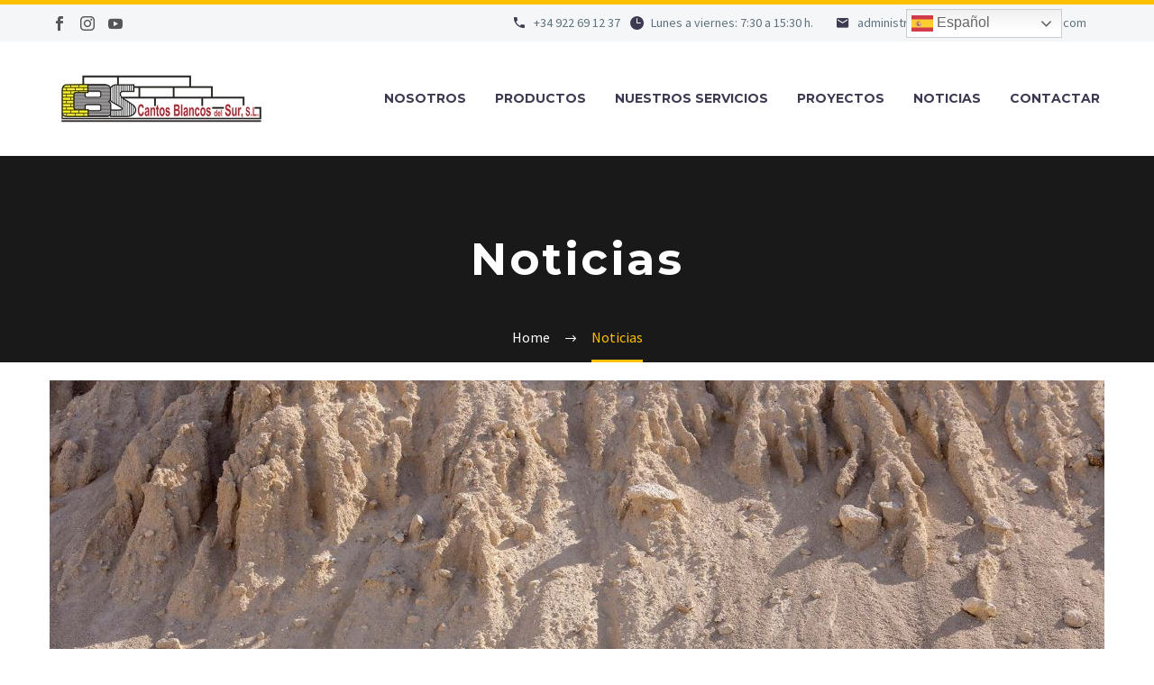

--- FILE ---
content_type: text/html; charset=UTF-8
request_url: https://cantosblancosdelsur.es/category/noticias/
body_size: 21200
content:
<!DOCTYPE html>
<!--[if IE 7]>
<html class="ie ie7" lang="es" xmlns:og="https://ogp.me/ns#" xmlns:fb="https://ogp.me/ns/fb#">
<![endif]-->
<!--[if IE 8]>
<html class="ie ie8" lang="es" xmlns:og="https://ogp.me/ns#" xmlns:fb="https://ogp.me/ns/fb#">
<![endif]-->
<!--[if !(IE 7) | !(IE 8) ]><!-->
<html lang="es" xmlns:og="https://ogp.me/ns#" xmlns:fb="https://ogp.me/ns/fb#">
<!--<![endif]-->
<head>
	<meta charset="UTF-8">
	<meta name="viewport" content="width=device-width, initial-scale=1.0" />
	<link rel="profile" href="https://gmpg.org/xfn/11">
	<link rel="pingback" href="https://cantosblancosdelsur.es/xmlrpc.php">
	<title>Noticias &#8211; Cantos Blancos del Sur</title>
<meta name='robots' content='max-image-preview:large' />
<link rel='dns-prefetch' href='//fonts.googleapis.com' />
<link rel="alternate" type="application/rss+xml" title="Cantos Blancos del Sur &raquo; Feed" href="https://cantosblancosdelsur.es/feed/" />
<link rel="alternate" type="application/rss+xml" title="Cantos Blancos del Sur &raquo; Categoría Noticias del feed" href="https://cantosblancosdelsur.es/category/noticias/feed/" />
<style id='wp-img-auto-sizes-contain-inline-css' type='text/css'>
img:is([sizes=auto i],[sizes^="auto," i]){contain-intrinsic-size:3000px 1500px}
/*# sourceURL=wp-img-auto-sizes-contain-inline-css */
</style>
<link rel='stylesheet' id='thegem-preloader-css' href='https://cantosblancosdelsur.es/wp-content/themes/thegem/css/thegem-preloader.css?ver=5.11.0' type='text/css' media='all' />
<style id='thegem-preloader-inline-css' type='text/css'>

		body:not(.compose-mode) .gem-icon-style-gradient span,
		body:not(.compose-mode) .gem-icon .gem-icon-half-1,
		body:not(.compose-mode) .gem-icon .gem-icon-half-2 {
			opacity: 0 !important;
			}
/*# sourceURL=thegem-preloader-inline-css */
</style>
<link rel='stylesheet' id='thegem-reset-css' href='https://cantosblancosdelsur.es/wp-content/themes/thegem/css/thegem-reset.css?ver=5.11.0' type='text/css' media='all' />
<link rel='stylesheet' id='thegem-grid-css' href='https://cantosblancosdelsur.es/wp-content/themes/thegem/css/thegem-grid.css?ver=5.11.0' type='text/css' media='all' />
<link rel='stylesheet' id='thegem-custom-header-css' href='https://cantosblancosdelsur.es/wp-content/themes/thegem/css/thegem-custom-header.css?ver=5.11.0' type='text/css' media='all' />
<link rel='stylesheet' id='thegem-style-css' href='https://cantosblancosdelsur.es/wp-content/themes/thegem/style.css?ver=5.11.0' type='text/css' media='all' />
<link rel='stylesheet' id='thegem-widgets-css' href='https://cantosblancosdelsur.es/wp-content/themes/thegem/css/thegem-widgets.css?ver=5.11.0' type='text/css' media='all' />
<link rel='stylesheet' id='thegem-new-css-css' href='https://cantosblancosdelsur.es/wp-content/themes/thegem/css/thegem-new-css.css?ver=5.11.0' type='text/css' media='all' />
<link rel='stylesheet' id='perevazka-css-css-css' href='https://cantosblancosdelsur.es/wp-content/themes/thegem/css/thegem-perevazka-css.css?ver=5.11.0' type='text/css' media='all' />
<link rel='stylesheet' id='thegem-google-fonts-css' href='//fonts.googleapis.com/css?family=Source+Sans+Pro%3A200%2C200italic%2C300%2C300italic%2C400%2C400italic%2C600%2C600italic%2C700%2C700italic%2C900%2C900italic%7CMontserrat%3A100%2C200%2C300%2C400%2C500%2C600%2C700%2C800%2C900%2C100italic%2C200italic%2C300italic%2C400italic%2C500italic%2C600italic%2C700italic%2C800italic%2C900italic&#038;subset=cyrillic%2Ccyrillic-ext%2Cgreek%2Cgreek-ext%2Clatin%2Clatin-ext%2Cvietnamese&#038;ver=6.9' type='text/css' media='all' />
<link rel='stylesheet' id='thegem-custom-css' href='https://cantosblancosdelsur.es/wp-content/uploads/thegem/css/custom-kX7n4q8d.css?ver=5.11.0' type='text/css' media='all' />
<style id='thegem-custom-inline-css' type='text/css'>
.vc_custom_1675859100037{border-top-width: 5px !important;background-color: #f4f6f7 !important;border-top-color: #ffc000 !important;border-top-style: solid !important;}.vc_custom_1643792610292{padding-top: 25px !important;padding-bottom: 25px !important;}
.vc_custom_1681293979151{margin-top: 0px !important;margin-bottom: 0px !important;padding-top: 20px !important;padding-bottom: 20px !important;background-color: #ffffff !important;}.vc_custom_1681293919358{margin-top: 0px !important;margin-bottom: 0px !important;padding-top: 20px !important;padding-bottom: 20px !important;background-color: #191919 !important;}.vc_custom_1676033534011{margin-bottom: 12px !important;}
#page-title {background-color: #191919FF;padding-top: 80px;padding-bottom: 80px;}#page-title h1,#page-title .title-rich-content {color: #ffffff;}.page-title-excerpt {color: #ffffff;margin-top: 18px;}#page-title .page-title-title {margin-top: 0px;}#page-title .page-title-title .styled-subtitle.light,#page-title .page-title-excerpt .styled-subtitle.light{ font-family: var(--thegem-to-light-title-font-family); font-style: normal; font-weight: normal;}#page-title .page-title-title .title-main-menu,#page-title .page-title-excerpt .title-main-menu{ font-family: var(--thegem-to-menu-font-family); font-style: var(--thegem-to-menu-font-style); font-weight: var(--thegem-to-menu-font-weight); text-transform: var(--thegem-to-menu-text-transform); font-size: var(--thegem-to-menu-font-size); line-height: var(--thegem-to-menu-line-height); letter-spacing: var(--thegem-to-menu-letter-spacing, 0);}#page-title .page-title-title .title-main-menu.light,#page-title .page-title-excerpt .title-main-menu.light{ font-family: var(--thegem-to-light-title-font-family); font-style: normal; font-weight: normal;}#page-title .page-title-title .title-body,#page-title .page-title-excerpt .title-body{ font-family: var(--thegem-to-body-font-family); font-style: var(--thegem-to-body-font-style); font-weight: var(--thegem-to-body-font-weight); text-transform: var(--thegem-to-body-text-transform, none); font-size: var(--thegem-to-body-font-size); line-height: var(--thegem-to-body-line-height); letter-spacing: var(--thegem-to-body-letter-spacing);}#page-title .page-title-title .title-body.light,#page-title .page-title-excerpt .title-body.light{ font-family: var(--thegem-to-light-title-font-family); font-style: normal; font-weight: normal;}#page-title .page-title-title .title-tiny-body,#page-title .page-title-excerpt .title-tiny-body{ font-family: var(--thegem-to-body-tiny-font-family); font-style: var(--thegem-to-body-tiny-font-style); font-weight: var(--thegem-to-body-tiny-font-weight); text-transform: var(--thegem-to-body-tiny-text-transform, none); font-size: var(--thegem-to-body-tiny-font-size); line-height: var(--thegem-to-body-tiny-line-height); letter-spacing: var(--thegem-to-body-tiny-letter-spacing);}#page-title .page-title-title .title-tiny-body.light,#page-title .page-title-excerpt .title-tiny-body.light{ font-family: var(--thegem-to-light-title-font-family); font-style: normal; font-weight: normal;}.page-title-inner,body .breadcrumbs{padding-left: 0px;padding-right: 0px;}body .breadcrumbs,body .breadcrumbs a,body .bc-devider:before {color: #fff;}body .breadcrumbs .current {	color: #FFC000FF;	border-bottom: 3px solid #FFC000FF;}body .page-title-block .breadcrumbs-container{	text-align: center;}.page-breadcrumbs ul li a,.page-breadcrumbs ul li:not(:last-child):after{	color: #99A9B5FF;}.page-breadcrumbs ul li{	color: #3C3950FF;}.page-breadcrumbs ul li a:hover{	color: #3C3950FF;}.block-content {padding-top: 20px;}.block-content:last-of-type {padding-bottom: 20px;}.gem-slideshow,.slideshow-preloader {}#top-area {	display: block;}:root {	--header-builder-light-color: #FFFFFF;}:root {	--header-builder-light-color-hover: #00bcd4;}@media (max-width: 991px) {#page-title {padding-top: 80px;padding-bottom: 80px;}.page-title-inner, body .breadcrumbs{padding-left: 0px;padding-right: 0px;}.page-title-excerpt {margin-top: 18px;}#page-title .page-title-title {margin-top: 0px;}.block-content {}.block-content:last-of-type {}#top-area {	display: none;}}@media (max-width: 767px) {#page-title {padding-top: 80px;padding-bottom: 80px;}.page-title-inner,body .breadcrumbs{padding-left: 0px;padding-right: 0px;}.page-title-excerpt {margin-top: 18px;}#page-title .page-title-title {margin-top: 0px;}.block-content {}.block-content:last-of-type {}#top-area {	display: none;}}
/*# sourceURL=thegem-custom-inline-css */
</style>
<link rel='stylesheet' id='js_composer_front-css' href='https://cantosblancosdelsur.es/wp-content/plugins/js_composer/assets/css/js_composer.min.css?ver=8.7.2' type='text/css' media='all' />
<link rel='stylesheet' id='thegem_js_composer_front-css' href='https://cantosblancosdelsur.es/wp-content/themes/thegem/css/thegem-js_composer_columns.css?ver=5.11.0' type='text/css' media='all' />
<link rel='stylesheet' id='thegem-additional-blog-1-css' href='https://cantosblancosdelsur.es/wp-content/themes/thegem/css/thegem-additional-blog-1.css?ver=5.11.0' type='text/css' media='all' />
<link rel='stylesheet' id='thegem-te-socials-css' href='https://cantosblancosdelsur.es/wp-content/plugins/thegem-elements/inc/templates/elements/socials/css/socials.css?ver=6.9' type='text/css' media='all' />
<link rel='stylesheet' id='icons-material-css' href='https://cantosblancosdelsur.es/wp-content/themes/thegem/css/icons-material.css?ver=5.11.0' type='text/css' media='all' />
<link rel='stylesheet' id='thegem-te-infotext-css' href='https://cantosblancosdelsur.es/wp-content/plugins/thegem-elements/inc/templates/elements/infotext/css/infotext.css?ver=6.9' type='text/css' media='all' />
<link rel='stylesheet' id='icons-elegant-css' href='https://cantosblancosdelsur.es/wp-content/themes/thegem/css/icons-elegant.css?ver=5.11.0' type='text/css' media='all' />
<link rel='stylesheet' id='thegem-te-logo-css' href='https://cantosblancosdelsur.es/wp-content/plugins/thegem-elements/inc/templates/elements/logo/css/logo.css?ver=6.9' type='text/css' media='all' />
<link rel='stylesheet' id='thegem-te-menu-css' href='https://cantosblancosdelsur.es/wp-content/plugins/thegem-elements/inc/templates/elements/menu/css/menu.css?ver=6.9' type='text/css' media='all' />
<link rel='stylesheet' id='thegem-te-menu-default-css' href='https://cantosblancosdelsur.es/wp-content/plugins/thegem-elements/inc/templates/elements/menu/css/menu-default.css?ver=6.9' type='text/css' media='all' />
<link rel='stylesheet' id='thegem-te-menu-mobile-default-css' href='https://cantosblancosdelsur.es/wp-content/plugins/thegem-elements/inc/templates/elements/menu/css/menu-mobile-default.css?ver=6.9' type='text/css' media='all' />
<link rel='stylesheet' id='icons-thegem-header-css' href='https://cantosblancosdelsur.es/wp-content/themes/thegem/css/icons-thegem-header.css?ver=5.11.0' type='text/css' media='all' />
<link rel='stylesheet' id='thegem-te-icon-css' href='https://cantosblancosdelsur.es/wp-content/plugins/thegem-elements/inc/templates/elements/icon/css/icon.css?ver=6.9' type='text/css' media='all' />
<link rel='stylesheet' id='jquery-fancybox-css' href='https://cantosblancosdelsur.es/wp-content/themes/thegem/js/fancyBox/jquery.fancybox.min.css?ver=5.11.0' type='text/css' media='all' />
<link rel='stylesheet' id='thegem-vc_elements-css' href='https://cantosblancosdelsur.es/wp-content/themes/thegem/css/thegem-vc_elements.css?ver=5.11.0' type='text/css' media='all' />
<style id='wp-emoji-styles-inline-css' type='text/css'>

	img.wp-smiley, img.emoji {
		display: inline !important;
		border: none !important;
		box-shadow: none !important;
		height: 1em !important;
		width: 1em !important;
		margin: 0 0.07em !important;
		vertical-align: -0.1em !important;
		background: none !important;
		padding: 0 !important;
	}
/*# sourceURL=wp-emoji-styles-inline-css */
</style>
<link rel='stylesheet' id='wp-block-library-css' href='https://cantosblancosdelsur.es/wp-includes/css/dist/block-library/style.min.css?ver=6.9' type='text/css' media='all' />
<link rel='stylesheet' id='wc-blocks-style-css' href='https://cantosblancosdelsur.es/wp-content/plugins/woocommerce/assets/client/blocks/wc-blocks.css?ver=wc-10.4.3' type='text/css' media='all' />
<style id='global-styles-inline-css' type='text/css'>
:root{--wp--preset--aspect-ratio--square: 1;--wp--preset--aspect-ratio--4-3: 4/3;--wp--preset--aspect-ratio--3-4: 3/4;--wp--preset--aspect-ratio--3-2: 3/2;--wp--preset--aspect-ratio--2-3: 2/3;--wp--preset--aspect-ratio--16-9: 16/9;--wp--preset--aspect-ratio--9-16: 9/16;--wp--preset--color--black: #000000;--wp--preset--color--cyan-bluish-gray: #abb8c3;--wp--preset--color--white: #ffffff;--wp--preset--color--pale-pink: #f78da7;--wp--preset--color--vivid-red: #cf2e2e;--wp--preset--color--luminous-vivid-orange: #ff6900;--wp--preset--color--luminous-vivid-amber: #fcb900;--wp--preset--color--light-green-cyan: #7bdcb5;--wp--preset--color--vivid-green-cyan: #00d084;--wp--preset--color--pale-cyan-blue: #8ed1fc;--wp--preset--color--vivid-cyan-blue: #0693e3;--wp--preset--color--vivid-purple: #9b51e0;--wp--preset--gradient--vivid-cyan-blue-to-vivid-purple: linear-gradient(135deg,rgb(6,147,227) 0%,rgb(155,81,224) 100%);--wp--preset--gradient--light-green-cyan-to-vivid-green-cyan: linear-gradient(135deg,rgb(122,220,180) 0%,rgb(0,208,130) 100%);--wp--preset--gradient--luminous-vivid-amber-to-luminous-vivid-orange: linear-gradient(135deg,rgb(252,185,0) 0%,rgb(255,105,0) 100%);--wp--preset--gradient--luminous-vivid-orange-to-vivid-red: linear-gradient(135deg,rgb(255,105,0) 0%,rgb(207,46,46) 100%);--wp--preset--gradient--very-light-gray-to-cyan-bluish-gray: linear-gradient(135deg,rgb(238,238,238) 0%,rgb(169,184,195) 100%);--wp--preset--gradient--cool-to-warm-spectrum: linear-gradient(135deg,rgb(74,234,220) 0%,rgb(151,120,209) 20%,rgb(207,42,186) 40%,rgb(238,44,130) 60%,rgb(251,105,98) 80%,rgb(254,248,76) 100%);--wp--preset--gradient--blush-light-purple: linear-gradient(135deg,rgb(255,206,236) 0%,rgb(152,150,240) 100%);--wp--preset--gradient--blush-bordeaux: linear-gradient(135deg,rgb(254,205,165) 0%,rgb(254,45,45) 50%,rgb(107,0,62) 100%);--wp--preset--gradient--luminous-dusk: linear-gradient(135deg,rgb(255,203,112) 0%,rgb(199,81,192) 50%,rgb(65,88,208) 100%);--wp--preset--gradient--pale-ocean: linear-gradient(135deg,rgb(255,245,203) 0%,rgb(182,227,212) 50%,rgb(51,167,181) 100%);--wp--preset--gradient--electric-grass: linear-gradient(135deg,rgb(202,248,128) 0%,rgb(113,206,126) 100%);--wp--preset--gradient--midnight: linear-gradient(135deg,rgb(2,3,129) 0%,rgb(40,116,252) 100%);--wp--preset--font-size--small: 13px;--wp--preset--font-size--medium: 20px;--wp--preset--font-size--large: 36px;--wp--preset--font-size--x-large: 42px;--wp--preset--spacing--20: 0.44rem;--wp--preset--spacing--30: 0.67rem;--wp--preset--spacing--40: 1rem;--wp--preset--spacing--50: 1.5rem;--wp--preset--spacing--60: 2.25rem;--wp--preset--spacing--70: 3.38rem;--wp--preset--spacing--80: 5.06rem;--wp--preset--shadow--natural: 6px 6px 9px rgba(0, 0, 0, 0.2);--wp--preset--shadow--deep: 12px 12px 50px rgba(0, 0, 0, 0.4);--wp--preset--shadow--sharp: 6px 6px 0px rgba(0, 0, 0, 0.2);--wp--preset--shadow--outlined: 6px 6px 0px -3px rgb(255, 255, 255), 6px 6px rgb(0, 0, 0);--wp--preset--shadow--crisp: 6px 6px 0px rgb(0, 0, 0);}:where(.is-layout-flex){gap: 0.5em;}:where(.is-layout-grid){gap: 0.5em;}body .is-layout-flex{display: flex;}.is-layout-flex{flex-wrap: wrap;align-items: center;}.is-layout-flex > :is(*, div){margin: 0;}body .is-layout-grid{display: grid;}.is-layout-grid > :is(*, div){margin: 0;}:where(.wp-block-columns.is-layout-flex){gap: 2em;}:where(.wp-block-columns.is-layout-grid){gap: 2em;}:where(.wp-block-post-template.is-layout-flex){gap: 1.25em;}:where(.wp-block-post-template.is-layout-grid){gap: 1.25em;}.has-black-color{color: var(--wp--preset--color--black) !important;}.has-cyan-bluish-gray-color{color: var(--wp--preset--color--cyan-bluish-gray) !important;}.has-white-color{color: var(--wp--preset--color--white) !important;}.has-pale-pink-color{color: var(--wp--preset--color--pale-pink) !important;}.has-vivid-red-color{color: var(--wp--preset--color--vivid-red) !important;}.has-luminous-vivid-orange-color{color: var(--wp--preset--color--luminous-vivid-orange) !important;}.has-luminous-vivid-amber-color{color: var(--wp--preset--color--luminous-vivid-amber) !important;}.has-light-green-cyan-color{color: var(--wp--preset--color--light-green-cyan) !important;}.has-vivid-green-cyan-color{color: var(--wp--preset--color--vivid-green-cyan) !important;}.has-pale-cyan-blue-color{color: var(--wp--preset--color--pale-cyan-blue) !important;}.has-vivid-cyan-blue-color{color: var(--wp--preset--color--vivid-cyan-blue) !important;}.has-vivid-purple-color{color: var(--wp--preset--color--vivid-purple) !important;}.has-black-background-color{background-color: var(--wp--preset--color--black) !important;}.has-cyan-bluish-gray-background-color{background-color: var(--wp--preset--color--cyan-bluish-gray) !important;}.has-white-background-color{background-color: var(--wp--preset--color--white) !important;}.has-pale-pink-background-color{background-color: var(--wp--preset--color--pale-pink) !important;}.has-vivid-red-background-color{background-color: var(--wp--preset--color--vivid-red) !important;}.has-luminous-vivid-orange-background-color{background-color: var(--wp--preset--color--luminous-vivid-orange) !important;}.has-luminous-vivid-amber-background-color{background-color: var(--wp--preset--color--luminous-vivid-amber) !important;}.has-light-green-cyan-background-color{background-color: var(--wp--preset--color--light-green-cyan) !important;}.has-vivid-green-cyan-background-color{background-color: var(--wp--preset--color--vivid-green-cyan) !important;}.has-pale-cyan-blue-background-color{background-color: var(--wp--preset--color--pale-cyan-blue) !important;}.has-vivid-cyan-blue-background-color{background-color: var(--wp--preset--color--vivid-cyan-blue) !important;}.has-vivid-purple-background-color{background-color: var(--wp--preset--color--vivid-purple) !important;}.has-black-border-color{border-color: var(--wp--preset--color--black) !important;}.has-cyan-bluish-gray-border-color{border-color: var(--wp--preset--color--cyan-bluish-gray) !important;}.has-white-border-color{border-color: var(--wp--preset--color--white) !important;}.has-pale-pink-border-color{border-color: var(--wp--preset--color--pale-pink) !important;}.has-vivid-red-border-color{border-color: var(--wp--preset--color--vivid-red) !important;}.has-luminous-vivid-orange-border-color{border-color: var(--wp--preset--color--luminous-vivid-orange) !important;}.has-luminous-vivid-amber-border-color{border-color: var(--wp--preset--color--luminous-vivid-amber) !important;}.has-light-green-cyan-border-color{border-color: var(--wp--preset--color--light-green-cyan) !important;}.has-vivid-green-cyan-border-color{border-color: var(--wp--preset--color--vivid-green-cyan) !important;}.has-pale-cyan-blue-border-color{border-color: var(--wp--preset--color--pale-cyan-blue) !important;}.has-vivid-cyan-blue-border-color{border-color: var(--wp--preset--color--vivid-cyan-blue) !important;}.has-vivid-purple-border-color{border-color: var(--wp--preset--color--vivid-purple) !important;}.has-vivid-cyan-blue-to-vivid-purple-gradient-background{background: var(--wp--preset--gradient--vivid-cyan-blue-to-vivid-purple) !important;}.has-light-green-cyan-to-vivid-green-cyan-gradient-background{background: var(--wp--preset--gradient--light-green-cyan-to-vivid-green-cyan) !important;}.has-luminous-vivid-amber-to-luminous-vivid-orange-gradient-background{background: var(--wp--preset--gradient--luminous-vivid-amber-to-luminous-vivid-orange) !important;}.has-luminous-vivid-orange-to-vivid-red-gradient-background{background: var(--wp--preset--gradient--luminous-vivid-orange-to-vivid-red) !important;}.has-very-light-gray-to-cyan-bluish-gray-gradient-background{background: var(--wp--preset--gradient--very-light-gray-to-cyan-bluish-gray) !important;}.has-cool-to-warm-spectrum-gradient-background{background: var(--wp--preset--gradient--cool-to-warm-spectrum) !important;}.has-blush-light-purple-gradient-background{background: var(--wp--preset--gradient--blush-light-purple) !important;}.has-blush-bordeaux-gradient-background{background: var(--wp--preset--gradient--blush-bordeaux) !important;}.has-luminous-dusk-gradient-background{background: var(--wp--preset--gradient--luminous-dusk) !important;}.has-pale-ocean-gradient-background{background: var(--wp--preset--gradient--pale-ocean) !important;}.has-electric-grass-gradient-background{background: var(--wp--preset--gradient--electric-grass) !important;}.has-midnight-gradient-background{background: var(--wp--preset--gradient--midnight) !important;}.has-small-font-size{font-size: var(--wp--preset--font-size--small) !important;}.has-medium-font-size{font-size: var(--wp--preset--font-size--medium) !important;}.has-large-font-size{font-size: var(--wp--preset--font-size--large) !important;}.has-x-large-font-size{font-size: var(--wp--preset--font-size--x-large) !important;}
/*# sourceURL=global-styles-inline-css */
</style>

<style id='classic-theme-styles-inline-css' type='text/css'>
/*! This file is auto-generated */
.wp-block-button__link{color:#fff;background-color:#32373c;border-radius:9999px;box-shadow:none;text-decoration:none;padding:calc(.667em + 2px) calc(1.333em + 2px);font-size:1.125em}.wp-block-file__button{background:#32373c;color:#fff;text-decoration:none}
/*# sourceURL=/wp-includes/css/classic-themes.min.css */
</style>
<link rel='stylesheet' id='contact-form-7-css' href='https://cantosblancosdelsur.es/wp-content/plugins/contact-form-7/includes/css/styles.css?ver=6.1.4' type='text/css' media='all' />
<style id='woocommerce-inline-inline-css' type='text/css'>
.woocommerce form .form-row .required { visibility: visible; }
/*# sourceURL=woocommerce-inline-inline-css */
</style>
<link rel='stylesheet' id='thegem-woocommerce-minicart-css' href='https://cantosblancosdelsur.es/wp-content/themes/thegem/css/thegem-woocommerce-minicart.css?ver=5.11.0' type='text/css' media='all' />
<script type="text/javascript">function fullHeightRow() {
			var fullHeight,
				offsetTop,
				element = document.getElementsByClassName('vc_row-o-full-height')[0];
			if (element) {
				fullHeight = window.innerHeight;
				offsetTop = window.pageYOffset + element.getBoundingClientRect().top;
				if (offsetTop < fullHeight) {
					fullHeight = 100 - offsetTop / (fullHeight / 100);
					element.style.minHeight = fullHeight + 'vh'
				}
			}
		}</script><script type="text/javascript" src="https://cantosblancosdelsur.es/wp-includes/js/jquery/jquery.min.js?ver=3.7.1" id="jquery-core-js"></script>
<script type="text/javascript" src="https://cantosblancosdelsur.es/wp-includes/js/jquery/jquery-migrate.min.js?ver=3.4.1" id="jquery-migrate-js"></script>
<script type="text/javascript" src="https://cantosblancosdelsur.es/wp-content/plugins/woocommerce/assets/js/jquery-blockui/jquery.blockUI.min.js?ver=2.7.0-wc.10.4.3" id="wc-jquery-blockui-js" data-wp-strategy="defer"></script>
<script type="text/javascript" id="wc-add-to-cart-js-extra">
/* <![CDATA[ */
var wc_add_to_cart_params = {"ajax_url":"/wp-admin/admin-ajax.php","wc_ajax_url":"/?wc-ajax=%%endpoint%%","i18n_view_cart":"Ver carrito","cart_url":"https://cantosblancosdelsur.es/carrito/","is_cart":"","cart_redirect_after_add":"no"};
//# sourceURL=wc-add-to-cart-js-extra
/* ]]> */
</script>
<script type="text/javascript" src="https://cantosblancosdelsur.es/wp-content/plugins/woocommerce/assets/js/frontend/add-to-cart.min.js?ver=10.4.3" id="wc-add-to-cart-js" data-wp-strategy="defer"></script>
<script type="text/javascript" src="https://cantosblancosdelsur.es/wp-content/plugins/woocommerce/assets/js/js-cookie/js.cookie.min.js?ver=2.1.4-wc.10.4.3" id="wc-js-cookie-js" defer="defer" data-wp-strategy="defer"></script>
<script type="text/javascript" id="woocommerce-js-extra">
/* <![CDATA[ */
var woocommerce_params = {"ajax_url":"/wp-admin/admin-ajax.php","wc_ajax_url":"/?wc-ajax=%%endpoint%%","i18n_password_show":"Mostrar contrase\u00f1a","i18n_password_hide":"Ocultar contrase\u00f1a"};
//# sourceURL=woocommerce-js-extra
/* ]]> */
</script>
<script type="text/javascript" src="https://cantosblancosdelsur.es/wp-content/plugins/woocommerce/assets/js/frontend/woocommerce.min.js?ver=10.4.3" id="woocommerce-js" defer="defer" data-wp-strategy="defer"></script>
<script type="text/javascript" id="zilla-likes-js-extra">
/* <![CDATA[ */
var zilla_likes = {"ajaxurl":"https://cantosblancosdelsur.es/wp-admin/admin-ajax.php"};
//# sourceURL=zilla-likes-js-extra
/* ]]> */
</script>
<script type="text/javascript" src="https://cantosblancosdelsur.es/wp-content/plugins/zilla-likes/scripts/zilla-likes.js?ver=6.9" id="zilla-likes-js"></script>
<script type="text/javascript" src="https://cantosblancosdelsur.es/wp-content/plugins/js_composer/assets/js/vendors/woocommerce-add-to-cart.js?ver=8.7.2" id="vc_woocommerce-add-to-cart-js-js"></script>
<script></script><link rel="https://api.w.org/" href="https://cantosblancosdelsur.es/wp-json/" /><link rel="alternate" title="JSON" type="application/json" href="https://cantosblancosdelsur.es/wp-json/wp/v2/categories/1" /><link rel="EditURI" type="application/rsd+xml" title="RSD" href="https://cantosblancosdelsur.es/xmlrpc.php?rsd" />
<meta name="generator" content="WordPress 6.9" />
<meta name="generator" content="WooCommerce 10.4.3" />
	<noscript><style>.woocommerce-product-gallery{ opacity: 1 !important; }</style></noscript>
	<meta name="generator" content="Powered by WPBakery Page Builder - drag and drop page builder for WordPress."/>
<link rel="icon" href="https://cantosblancosdelsur.es/wp-content/uploads/2023/04/favicon.png" sizes="32x32" />
<link rel="icon" href="https://cantosblancosdelsur.es/wp-content/uploads/2023/04/favicon.png" sizes="192x192" />
<link rel="apple-touch-icon" href="https://cantosblancosdelsur.es/wp-content/uploads/2023/04/favicon.png" />
<meta name="msapplication-TileImage" content="https://cantosblancosdelsur.es/wp-content/uploads/2023/04/favicon.png" />
<script>if(document.querySelector('[data-type="vc_custom-css"]')) {document.head.appendChild(document.querySelector('[data-type="vc_custom-css"]'));}</script><noscript><style> .wpb_animate_when_almost_visible { opacity: 1; }</style></noscript>
	<link rel='stylesheet' id='mediaelement-css' href='https://cantosblancosdelsur.es/wp-includes/js/mediaelement/mediaelementplayer-legacy.min.css?ver=4.2.17' type='text/css' media='all' />
<link rel='stylesheet' id='wp-mediaelement-css' href='https://cantosblancosdelsur.es/wp-content/themes/thegem/css/wp-mediaelement.css?ver=5.11.0' type='text/css' media='all' />
<link rel='stylesheet' id='thegem-blog-css' href='https://cantosblancosdelsur.es/wp-content/themes/thegem/css/thegem-blog.css?ver=5.11.0' type='text/css' media='all' />
<link rel='stylesheet' id='thegem-additional-blog-css' href='https://cantosblancosdelsur.es/wp-content/themes/thegem/css/thegem-additional-blog.css?ver=5.11.0' type='text/css' media='all' />
<link rel='stylesheet' id='thegem-blog-timeline-new-css' href='https://cantosblancosdelsur.es/wp-content/themes/thegem/css/thegem-blog-timeline-new.css?ver=5.11.0' type='text/css' media='all' />
<link rel='stylesheet' id='icons-fontawesome-css' href='https://cantosblancosdelsur.es/wp-content/themes/thegem/css/icons-fontawesome.css?ver=5.11.0' type='text/css' media='all' />
<link rel='stylesheet' id='icons-thegemdemo-css' href='https://cantosblancosdelsur.es/wp-content/themes/thegem/css/icons-thegemdemo.css?ver=5.11.0' type='text/css' media='all' />
<link rel='stylesheet' id='thegem-animations-css' href='https://cantosblancosdelsur.es/wp-content/themes/thegem/css/thegem-itemsAnimations.css?ver=5.11.0' type='text/css' media='all' />
</head>


<body class="archive category category-noticias category-1 wp-theme-thegem theme-thegem woocommerce-no-js mobile-cart-position-top wpb-js-composer js-comp-ver-8.7.2 vc_responsive">

	<script type="text/javascript">
		var gemSettings = {"isTouch":"","forcedLasyDisabled":"","tabletPortrait":"1","tabletLandscape":"","topAreaMobileDisable":"","parallaxDisabled":"","fillTopArea":"","themePath":"https:\/\/cantosblancosdelsur.es\/wp-content\/themes\/thegem","rootUrl":"https:\/\/cantosblancosdelsur.es","mobileEffectsEnabled":"","isRTL":""};
		(function() {
    function isTouchDevice() {
        return (('ontouchstart' in window) ||
            (navigator.MaxTouchPoints > 0) ||
            (navigator.msMaxTouchPoints > 0));
    }

    window.gemSettings.isTouch = isTouchDevice();

    function userAgentDetection() {
        var ua = navigator.userAgent.toLowerCase(),
        platform = navigator.platform.toLowerCase(),
        UA = ua.match(/(opera|ie|firefox|chrome|version)[\s\/:]([\w\d\.]+)?.*?(safari|version[\s\/:]([\w\d\.]+)|$)/) || [null, 'unknown', 0],
        mode = UA[1] == 'ie' && document.documentMode;

        window.gemBrowser = {
            name: (UA[1] == 'version') ? UA[3] : UA[1],
            version: UA[2],
            platform: {
                name: ua.match(/ip(?:ad|od|hone)/) ? 'ios' : (ua.match(/(?:webos|android)/) || platform.match(/mac|win|linux/) || ['other'])[0]
                }
        };
            }

    window.updateGemClientSize = function() {
        if (window.gemOptions == null || window.gemOptions == undefined) {
            window.gemOptions = {
                first: false,
                clientWidth: 0,
                clientHeight: 0,
                innerWidth: -1
            };
        }

        window.gemOptions.clientWidth = window.innerWidth || document.documentElement.clientWidth;
        if (document.body != null && !window.gemOptions.clientWidth) {
            window.gemOptions.clientWidth = document.body.clientWidth;
        }

        window.gemOptions.clientHeight = window.innerHeight || document.documentElement.clientHeight;
        if (document.body != null && !window.gemOptions.clientHeight) {
            window.gemOptions.clientHeight = document.body.clientHeight;
        }
    };

    window.updateGemInnerSize = function(width) {
        window.gemOptions.innerWidth = width != undefined ? width : (document.body != null ? document.body.clientWidth : 0);
    };

    userAgentDetection();
    window.updateGemClientSize(true);

    window.gemSettings.lasyDisabled = window.gemSettings.forcedLasyDisabled || (!window.gemSettings.mobileEffectsEnabled && (window.gemSettings.isTouch || window.gemOptions.clientWidth <= 800));
})();
		(function() {
    if (window.gemBrowser.name == 'safari') {
        try {
            var safariVersion = parseInt(window.gemBrowser.version);
        } catch(e) {
            var safariVersion = 0;
        }
        if (safariVersion >= 9) {
            window.gemSettings.parallaxDisabled = true;
            window.gemSettings.fillTopArea = true;
        }
    }
})();
		(function() {
    var fullwithData = {
        page: null,
        pageWidth: 0,
        pageOffset: {},
        fixVcRow: true,
        pagePaddingLeft: 0
    };

    function updateFullwidthData() {
        fullwithData.pageOffset = fullwithData.page.getBoundingClientRect();
        fullwithData.pageWidth = parseFloat(fullwithData.pageOffset.width);
        fullwithData.pagePaddingLeft = 0;

        if (fullwithData.page.className.indexOf('vertical-header') != -1) {
            fullwithData.pagePaddingLeft = 45;
            if (fullwithData.pageWidth >= 1600) {
                fullwithData.pagePaddingLeft = 360;
            }
            if (fullwithData.pageWidth < 980) {
                fullwithData.pagePaddingLeft = 0;
            }
        }
    }

    function gem_fix_fullwidth_position(element) {
        if (element == null) {
            return false;
        }

        if (fullwithData.page == null) {
            fullwithData.page = document.getElementById('page');
            updateFullwidthData();
        }

        /*if (fullwithData.pageWidth < 1170) {
            return false;
        }*/

        if (!fullwithData.fixVcRow) {
            return false;
        }

        if (element.previousElementSibling != null && element.previousElementSibling != undefined && element.previousElementSibling.className.indexOf('fullwidth-block') == -1) {
            var elementParentViewportOffset = element.previousElementSibling.getBoundingClientRect();
        } else {
            var elementParentViewportOffset = element.parentNode.getBoundingClientRect();
        }

        /*if (elementParentViewportOffset.top > window.gemOptions.clientHeight) {
            fullwithData.fixVcRow = false;
            return false;
        }*/

        if (element.className.indexOf('vc_row') != -1) {
            var elementMarginLeft = -21;
            var elementMarginRight = -21;
        } else {
            var elementMarginLeft = 0;
            var elementMarginRight = 0;
        }

        var offset = parseInt(fullwithData.pageOffset.left + 0.5) - parseInt((elementParentViewportOffset.left < 0 ? 0 : elementParentViewportOffset.left) + 0.5) - elementMarginLeft + fullwithData.pagePaddingLeft;
        var offsetKey = window.gemSettings.isRTL ? 'right' : 'left';

        element.style.position = 'relative';
        element.style[offsetKey] = offset + 'px';
        element.style.width = fullwithData.pageWidth - fullwithData.pagePaddingLeft + 'px';

        if (element.className.indexOf('vc_row') == -1) {
            element.setAttribute('data-fullwidth-updated', 1);
        }

        if (element.className.indexOf('vc_row') != -1 && element.className.indexOf('vc_section') == -1 && !element.hasAttribute('data-vc-stretch-content')) {
            var el_full = element.parentNode.querySelector('.vc_row-full-width-before');
            var padding = -1 * offset;
            0 > padding && (padding = 0);
            var paddingRight = fullwithData.pageWidth - padding - el_full.offsetWidth + elementMarginLeft + elementMarginRight;
            0 > paddingRight && (paddingRight = 0);
            element.style.paddingLeft = padding + 'px';
            element.style.paddingRight = paddingRight + 'px';
        }
    }

    window.gem_fix_fullwidth_position = gem_fix_fullwidth_position;

    document.addEventListener('DOMContentLoaded', function() {
        var classes = [];

        if (window.gemSettings.isTouch) {
            document.body.classList.add('thegem-touch');
        }

        if (window.gemSettings.lasyDisabled && !window.gemSettings.forcedLasyDisabled) {
            document.body.classList.add('thegem-effects-disabled');
        }
    });

    if (window.gemSettings.parallaxDisabled) {
        var head  = document.getElementsByTagName('head')[0],
            link  = document.createElement('style');
        link.rel  = 'stylesheet';
        link.type = 'text/css';
        link.innerHTML = ".fullwidth-block.fullwidth-block-parallax-fixed .fullwidth-block-background { background-attachment: scroll !important; }";
        head.appendChild(link);
    }
})();

(function() {
    setTimeout(function() {
        var preloader = document.getElementById('page-preloader');
        if (preloader != null && preloader != undefined) {
            preloader.className += ' preloader-loaded';
        }
    }, window.pagePreloaderHideTime || 1000);
})();
	</script>
	


<div id="page" class="layout-fullwidth header-style-3">

	<a href="#main" class="scroll-to-content">Skip to main content</a>

			<a href="#page" class="scroll-top-button">Scroll Top</a>
	
	
	<header id="site-header" class="site-header header-sticky" role="banner">
	<div class="header-wrapper"><div class="header-background">
		<div class="fullwidth-content">
			<div class="thegem-template-wrapper thegem-template-header thegem-template-25022">
									<div class="wpb-content-wrapper"><div class="vc_row-full-width-before"></div><div id="vc_row-696cb73a0bbb2" data-vc-full-width="true" data-vc-full-width-init="false" class="vc_row wpb_row vc_row-fluid vc_custom_1675859100037 thegem-custom-696cb73a0bb853456 vc_row-has-fill vc_row-o-equal-height vc_row-o-content-middle vc_row-flex"><div class="container"><div class="wpb_column vc_column_container vc_col-sm-3 vc_col-xs-12 thegem-custom-696cb73a105357951" ><div class="vc_column-inner thegem-custom-inner-696cb73a10537 "><style>
.thegem-template-wrapper .wpb_wrapper.thegem-custom-696cb73a105357951{display: flex !important;height: 100%;}.thegem-template-wrapper .wpb_wrapper.thegem-custom-696cb73a105357951{flex-direction: row !important;}.thegem-template-wrapper .wpb_wrapper.thegem-custom-696cb73a105357951{flex-wrap: wrap !important;}.thegem-template-wrapper .wpb_wrapper.thegem-custom-696cb73a105357951{align-items: center !important;}.thegem-template-wrapper .wpb_wrapper.thegem-custom-696cb73a105357951{justify-content: flex-start !important;}</style><div class="wpb_wrapper thegem-custom-696cb73a105357951"><style>@media screen and (max-width: 1023px) {.thegem-te-socials.thegem-te-socials-696cb73a105fd5285{display: block!important;}}@media screen and (max-width: 767px) {.thegem-te-socials.thegem-te-socials-696cb73a105fd5285{display: block!important;}}@media screen and (max-width: 1023px) {.thegem-te-socials.thegem-te-socials-696cb73a105fd5285{position: relative !important;}}@media screen and (max-width: 767px) {.thegem-te-socials.thegem-te-socials-696cb73a105fd5285{position: relative !important;}}.thegem-te-socials.thegem-te-socials-696cb73a105fd5285{margin: 0;}.thegem-te-socials.thegem-te-socials-696cb73a105fd5285{align-self: center;}.thegem-te-socials.thegem-te-socials-696cb73a105fd5285{padding-left: 5px !important;}@media screen and (max-width: 1023px) {.thegem-te-socials.thegem-te-socials-696cb73a105fd5285{padding-left: 5px !important;}}@media screen and (max-width: 767px) {.thegem-te-socials.thegem-te-socials-696cb73a105fd5285{padding-left: 5px !important;}}.thegem-te-socials.thegem-te-socials-696cb73a105fd5285{padding-right: 5px !important;}@media screen and (max-width: 1023px) {.thegem-te-socials.thegem-te-socials-696cb73a105fd5285{padding-right: 5px !important;}}@media screen and (max-width: 767px) {.thegem-te-socials.thegem-te-socials-696cb73a105fd5285{padding-right: 5px !important;}}.thegem-te-socials-696cb73a105fd5285 .socials-item {color: #565656;}.thegem-te-socials-696cb73a105fd5285 .socials-list.socials-colored .socials-item:hover .socials-item-icon, .thegem-te-socials-696cb73a105fd5285 .socials-list.socials-colored-hover .socials-item:hover .socials-item-icon {color: #e8d800;}.thegem-te-socials-696cb73a105fd5285 .socials-list .socials-item {margin-left: 7.5px; margin-right: 7.5px;}</style><div class="thegem-te-socials thegem-te-socials-696cb73a105fd5285" ><div class="socials socials-list socials-default  socials-colored-hover thegem-te-socials-size-tiny"><a class="socials-item" href="https://www.facebook.com/Cantosblancos" title="Facebook" target="_blank"><i class="socials-item-icon facebook"></i></a><a class="socials-item" href="https://www.instagram.com/cantosblancos/" title="Instagram" target="_blank"><i class="socials-item-icon instagram"></i></a><a class="socials-item" href="https://www.youtube.com/@cantosblancosdelsur" target="_blank"><i class="socials-item-icon youtube"></i></a></div></div></div></div></div><div class="wpb_column vc_column_container vc_col-sm-9 vc_col-xs-12 thegem-custom-696cb73a108269553" ><div class="vc_column-inner thegem-custom-inner-696cb73a10827 "><style>
.thegem-template-wrapper .wpb_wrapper.thegem-custom-696cb73a108269553{display: flex !important;height: 100%;}.thegem-template-wrapper .wpb_wrapper.thegem-custom-696cb73a108269553{flex-direction: row !important;}.thegem-template-wrapper .wpb_wrapper.thegem-custom-696cb73a108269553{flex-wrap: wrap !important;}.thegem-template-wrapper .wpb_wrapper.thegem-custom-696cb73a108269553{align-items: center !important;}.thegem-template-wrapper .wpb_wrapper.thegem-custom-696cb73a108269553{justify-content: flex-start !important;}</style><div class="wpb_wrapper thegem-custom-696cb73a108269553"><style>@media screen and (max-width: 1023px) {.thegem-te-infotext.thegem-custom-696cb73a108c26622{display: block!important;}}@media screen and (max-width: 767px) {.thegem-te-infotext.thegem-custom-696cb73a108c26622{display: none!important;}}@media screen and (max-width: 1023px) {.thegem-te-infotext.thegem-custom-696cb73a108c26622{position: relative !important;}}@media screen and (max-width: 767px) {.thegem-te-infotext.thegem-custom-696cb73a108c26622{position: relative !important;}}.thegem-te-infotext.thegem-custom-696cb73a108c26622{margin: 0; margin-left: auto; left:auto; right:auto; transform: none;}.thegem-te-infotext.thegem-custom-696cb73a108c26622{align-self: center;}.thegem-te-infotext.thegem-custom-696cb73a108c26622{padding-left: 5px !important;}@media screen and (max-width: 1023px) {.thegem-te-infotext.thegem-custom-696cb73a108c26622{padding-left: 5px !important;}}@media screen and (max-width: 767px) {.thegem-te-infotext.thegem-custom-696cb73a108c26622{padding-left: 5px !important;}}.thegem-te-infotext.thegem-custom-696cb73a108c26622{padding-right: 5px !important;}@media screen and (max-width: 1023px) {.thegem-te-infotext.thegem-custom-696cb73a108c26622{padding-right: 5px !important;}}@media screen and (max-width: 767px) {.thegem-te-infotext.thegem-custom-696cb73a108c26622{padding-right: 5px !important;}}.thegem-custom-696cb73a108c26622 .gem-icon  {font-size: 16px;}.thegem-custom-696cb73a108c26622 .gem-icon:not(.gem-simple-icon) .gem-icon-inner {width: 24px; height: 24px; line-height: 24px;}.thegem-custom-696cb73a108c26622 .gem-icon.gem-simple-icon {width: 16px; height: 16px; line-height: 16px;}.thegem-te-infotext.thegem-custom-696cb73a108c26622 .thegem-te-info-icon {margin-top:-2px !important;}.thegem-te-infotext.thegem-custom-696cb73a108c26622 .thegem-te-info-icon {margin-right:8px !important;}</style><div class="thegem-te-infotext alignment-right thegem-custom-696cb73a108c26622" > <a href="tel:+34922691237" target="_self" title="" rel="" class="thegem-te-infotext-wrap position--left vertical--center" aria-label="Leer Más"> <div class="thegem-te-info-icon"> <div class="gem-icon gem-simple-icon gem-icon-pack-material gem-icon-size-custom"> <div class="gem-icon-inner"><span class="gem-icon-half-1"><span class="back-angle">&#xf477;</span></span><span class="gem-icon-half-2"><span class="back-angle">&#xf477;</span></span></div> </div> </div> <div class="thegem-te-info-text"> <div class="thegem-te-info-text__description"> <div class="description-customize text-body-tiny" style=""> +34 922 69 12 37 </div> </div> </div> </a> </div><style>@media screen and (max-width: 1023px) {.thegem-te-infotext.thegem-custom-696cb73a109708788{display: none!important;}}@media screen and (max-width: 767px) {.thegem-te-infotext.thegem-custom-696cb73a109708788{display: none!important;}}@media screen and (max-width: 1023px) {.thegem-te-infotext.thegem-custom-696cb73a109708788{position: relative !important;}}@media screen and (max-width: 767px) {.thegem-te-infotext.thegem-custom-696cb73a109708788{position: relative !important;}}.thegem-te-infotext.thegem-custom-696cb73a109708788{margin: 0;}.thegem-te-infotext.thegem-custom-696cb73a109708788{align-self: center;}.thegem-te-infotext.thegem-custom-696cb73a109708788{padding-left: 5px !important;}@media screen and (max-width: 1023px) {.thegem-te-infotext.thegem-custom-696cb73a109708788{padding-left: 5px !important;}}@media screen and (max-width: 767px) {.thegem-te-infotext.thegem-custom-696cb73a109708788{padding-left: 5px !important;}}.thegem-te-infotext.thegem-custom-696cb73a109708788{padding-right: 20px !important;}@media screen and (max-width: 1023px) {.thegem-te-infotext.thegem-custom-696cb73a109708788{padding-right: 5px !important;}}@media screen and (max-width: 767px) {.thegem-te-infotext.thegem-custom-696cb73a109708788{padding-right: 5px !important;}}.thegem-custom-696cb73a109708788 .gem-icon  {font-size: 16px;}.thegem-custom-696cb73a109708788 .gem-icon:not(.gem-simple-icon) .gem-icon-inner {width: 24px; height: 24px; line-height: 24px;}.thegem-custom-696cb73a109708788 .gem-icon.gem-simple-icon {width: 16px; height: 16px; line-height: 16px;}.thegem-te-infotext.thegem-custom-696cb73a109708788 .thegem-te-info-icon {margin-top:-2px !important;}.thegem-te-infotext.thegem-custom-696cb73a109708788 .thegem-te-info-icon {margin-right:8px !important;}</style><div class="thegem-te-infotext alignment-right thegem-custom-696cb73a109708788" > <a href="mailto:info@cantosblancosdelsur.es" target="_self" title="" rel="" class="thegem-te-infotext-wrap position--left vertical--center" aria-label="Leer Más"> <div class="thegem-te-info-icon"> <div class="gem-icon gem-simple-icon gem-icon-pack-elegant gem-icon-size-custom"> <div class="gem-icon-inner"><span class="gem-icon-half-1"><span class="back-angle">&#xe06b;</span></span><span class="gem-icon-half-2"><span class="back-angle">&#xe06b;</span></span></div> </div> </div> <div class="thegem-te-info-text"> <div class="thegem-te-info-text__description"> <div class="description-customize text-body-tiny" style=""> Lunes a viernes: 7:30 a 15:30 h. </div> </div> </div> </a> </div><style>@media screen and (max-width: 1023px) {.thegem-te-infotext.thegem-custom-696cb73a109ce8375{display: none!important;}}@media screen and (max-width: 767px) {.thegem-te-infotext.thegem-custom-696cb73a109ce8375{display: none!important;}}@media screen and (max-width: 1023px) {.thegem-te-infotext.thegem-custom-696cb73a109ce8375{position: relative !important;}}@media screen and (max-width: 767px) {.thegem-te-infotext.thegem-custom-696cb73a109ce8375{position: relative !important;}}.thegem-te-infotext.thegem-custom-696cb73a109ce8375{margin: 0;}.thegem-te-infotext.thegem-custom-696cb73a109ce8375{align-self: center;}.thegem-te-infotext.thegem-custom-696cb73a109ce8375{padding-left: 5px !important;}@media screen and (max-width: 1023px) {.thegem-te-infotext.thegem-custom-696cb73a109ce8375{padding-left: 5px !important;}}@media screen and (max-width: 767px) {.thegem-te-infotext.thegem-custom-696cb73a109ce8375{padding-left: 5px !important;}}.thegem-te-infotext.thegem-custom-696cb73a109ce8375{padding-right: 20px !important;}@media screen and (max-width: 1023px) {.thegem-te-infotext.thegem-custom-696cb73a109ce8375{padding-right: 5px !important;}}@media screen and (max-width: 767px) {.thegem-te-infotext.thegem-custom-696cb73a109ce8375{padding-right: 5px !important;}}.thegem-custom-696cb73a109ce8375 .gem-icon  {font-size: 16px;}.thegem-custom-696cb73a109ce8375 .gem-icon:not(.gem-simple-icon) .gem-icon-inner {width: 24px; height: 24px; line-height: 24px;}.thegem-custom-696cb73a109ce8375 .gem-icon.gem-simple-icon {width: 16px; height: 16px; line-height: 16px;}.thegem-te-infotext.thegem-custom-696cb73a109ce8375 .thegem-te-info-icon {margin-top:-2px !important;}.thegem-te-infotext.thegem-custom-696cb73a109ce8375 .thegem-te-info-icon {margin-right:8px !important;}</style><div class="thegem-te-infotext alignment-right thegem-custom-696cb73a109ce8375" > <a href="mailto:administracion@cantosblancosdelsur.com" target="_self" title="" rel="" class="thegem-te-infotext-wrap position--left vertical--center" aria-label="Leer Más"> <div class="thegem-te-info-icon"> <div class="gem-icon gem-simple-icon gem-icon-pack-material gem-icon-size-custom"> <div class="gem-icon-inner"><span class="gem-icon-half-1"><span class="back-angle">&#xf2ad;</span></span><span class="gem-icon-half-2"><span class="back-angle">&#xf2ad;</span></span></div> </div> </div> <div class="thegem-te-info-text"> <div class="thegem-te-info-text__description"> <div class="description-customize text-body-tiny" style=""> administracion@cantosblancosdelsur.com </div> </div> </div> </a> </div></div></div></div></div></div><div class="vc_row-full-width vc_clearfix"></div><div class="vc_row-full-width-before"></div><div id="vc_row-696cb73a10c8a" data-vc-full-width="true" data-vc-full-width-init="false" class="vc_row wpb_row vc_row-fluid vc_custom_1643792610292 thegem-custom-696cb73a10c812924 vc_row-o-equal-height vc_row-o-content-middle vc_row-flex"><div class="container"><style>.thegem-custom-696cb73a10c812924.wpb_row {box-shadow:  0px 5px 5px -5px rgba(0,0,0,0.15);}</style><div class="wpb_column vc_column_container vc_col-sm-12 vc_col-xs-12 thegem-custom-696cb73a10eb24557" ><div class="vc_column-inner thegem-custom-inner-696cb73a10eb3 "><style>
.thegem-template-wrapper .wpb_wrapper.thegem-custom-696cb73a10eb24557{display: flex !important;height: 100%;}.thegem-template-wrapper .wpb_wrapper.thegem-custom-696cb73a10eb24557{flex-direction: row !important;}.thegem-template-wrapper .wpb_wrapper.thegem-custom-696cb73a10eb24557{flex-wrap: wrap !important;}.thegem-template-wrapper .wpb_wrapper.thegem-custom-696cb73a10eb24557{align-items: center !important;}.thegem-template-wrapper .wpb_wrapper.thegem-custom-696cb73a10eb24557{justify-content: flex-start !important;}</style><div class="wpb_wrapper thegem-custom-696cb73a10eb24557"><style>@media screen and (max-width: 1023px) {.thegem-te-logo.thegem-custom-696cb73a1105f9106{display: block!important;}}@media screen and (max-width: 767px) {.thegem-te-logo.thegem-custom-696cb73a1105f9106{display: block!important;}}@media screen and (max-width: 1023px) {.thegem-te-logo.thegem-custom-696cb73a1105f9106{position: relative !important;}}@media screen and (max-width: 767px) {.thegem-te-logo.thegem-custom-696cb73a1105f9106{position: relative !important;}}.thegem-te-logo.thegem-custom-696cb73a1105f9106{margin: 0; margin-right: auto; left:auto; right:auto; transform: none;}.thegem-te-logo.thegem-custom-696cb73a1105f9106{align-self: center;}.thegem-te-logo.thegem-custom-696cb73a1105f9106{padding-left: 5px !important;}@media screen and (max-width: 1023px) {.thegem-te-logo.thegem-custom-696cb73a1105f9106{padding-left: 5px !important;}}@media screen and (max-width: 767px) {.thegem-te-logo.thegem-custom-696cb73a1105f9106{padding-left: 5px !important;}}.thegem-te-logo.thegem-custom-696cb73a1105f9106{padding-right: 5px !important;}@media screen and (max-width: 1023px) {.thegem-te-logo.thegem-custom-696cb73a1105f9106{padding-right: 5px !important;}}@media screen and (max-width: 767px) {.thegem-te-logo.thegem-custom-696cb73a1105f9106{padding-right: 5px !important;}}</style><div class="thegem-te-logo desktop-view thegem-custom-696cb73a1105f9106" data-tablet-landscape="default" data-tablet-portrait="mobile"> <div class="site-logo"> <a href="https://cantosblancosdelsur.es/" target="_self" rel="home" aria-label="Homepage"> <span class="logo"> <span class="logo desktop"> <img src="https://cantosblancosdelsur.es/wp-content/uploads/thegem/logos/logo_505f35af0a565dc9e36c70858ea566f5_1x.jpg" srcset="https://cantosblancosdelsur.es/wp-content/uploads/thegem/logos/logo_505f35af0a565dc9e36c70858ea566f5_1x.jpg 1x,https://cantosblancosdelsur.es/wp-content/uploads/thegem/logos/logo_505f35af0a565dc9e36c70858ea566f5_2x.jpg 2x,https://cantosblancosdelsur.es/wp-content/uploads/thegem/logos/logo_505f35af0a565dc9e36c70858ea566f5_3x.jpg 3x" alt="Cantos Blancos del Sur" style="width:238px;" class="tgp-exclude default"/> </span> <span class="logo mobile"> <img src="https://cantosblancosdelsur.es/wp-content/uploads/thegem/logos/logo_b71b9ac3072c0bc80c28293042a8c155_1x.jpg" srcset="https://cantosblancosdelsur.es/wp-content/uploads/thegem/logos/logo_b71b9ac3072c0bc80c28293042a8c155_1x.jpg 1x,https://cantosblancosdelsur.es/wp-content/uploads/thegem/logos/logo_b71b9ac3072c0bc80c28293042a8c155_2x.jpg 2x,https://cantosblancosdelsur.es/wp-content/uploads/thegem/logos/logo_b71b9ac3072c0bc80c28293042a8c155_3x.jpg 3x" alt="Cantos Blancos del Sur" style="width:132px;" class="tgp-exclude small"/> </span> </span> </a> </div> </div> <script type="text/javascript"> (function($){ let tabletLandscapeMaxWidth = 1212, tabletLandscapeMinWidth = 980, tabletPortraitMaxWidth = 979, tabletPortraitMinWidth = 768, viewportWidth = window.innerWidth; $('.thegem-te-logo').each(function (i, el) { if ($(this).data("tablet-landscape") === 'default' && viewportWidth >= tabletLandscapeMinWidth && viewportWidth <= tabletLandscapeMaxWidth) { $(this).removeClass('mobile-view').addClass('desktop-view'); } else if ($(this).data("tablet-portrait") === 'default' && viewportWidth >= tabletPortraitMinWidth && viewportWidth <= tabletPortraitMaxWidth) { $(this).removeClass('mobile-view').addClass('desktop-view'); } else if (viewportWidth <= tabletLandscapeMaxWidth) { $(this).removeClass('desktop-view').addClass('mobile-view'); } else { $(this).removeClass('mobile-view').addClass('desktop-view'); } }); })(jQuery); </script><style>@media screen and (max-width: 1023px) {.thegem-te-menu.thegem-custom-696cb73a1115a9655{display: block!important;}}@media screen and (max-width: 767px) {.thegem-te-menu.thegem-custom-696cb73a1115a9655{display: block!important;}}@media screen and (max-width: 1023px) {.thegem-te-menu.thegem-custom-696cb73a1115a9655{position: relative !important;}}@media screen and (max-width: 767px) {.thegem-te-menu.thegem-custom-696cb73a1115a9655{position: relative !important;}}.thegem-te-menu.thegem-custom-696cb73a1115a9655{margin: 0;}.thegem-te-menu.thegem-custom-696cb73a1115a9655{align-self: center;}.thegem-te-menu.thegem-custom-696cb73a1115a9655{padding-left: 5px !important;}@media screen and (max-width: 1023px) {.thegem-te-menu.thegem-custom-696cb73a1115a9655{padding-left: 5px !important;}}@media screen and (max-width: 767px) {.thegem-te-menu.thegem-custom-696cb73a1115a9655{padding-left: 5px !important;}}.thegem-te-menu.thegem-custom-696cb73a1115a9655{padding-right: 5px !important;}@media screen and (max-width: 1023px) {.thegem-te-menu.thegem-custom-696cb73a1115a9655{padding-right: 5px !important;}}@media screen and (max-width: 767px) {.thegem-te-menu.thegem-custom-696cb73a1115a9655{padding-right: 5px !important;}}.thegem-te-menu.thegem-custom-696cb73a1115a9655{width: fit-content; min-height: auto !important;}.thegem-te-menu.thegem-custom-696cb73a1115a9655{width: fit-content !important;}.thegem-te-menu.thegem-custom-696cb73a1115a9655 .thegem-te-menu {width: fit-content !important;}@media screen and (max-width: 1212px) {.thegem-te-menu.thegem-custom-696cb73a1115a9655{width: fit-content !important; }}@media screen and (max-width: 1212px) {.thegem-te-menu.thegem-custom-696cb73a1115a9655 .thegem-te-menu {width: fit-content !important; }}@media screen and (max-width: 979px) {.thegem-te-menu.thegem-custom-696cb73a1115a9655{width: fit-content !important; }}@media screen and (max-width: 979px) {.thegem-te-menu.thegem-custom-696cb73a1115a9655 .thegem-te-menu {width: fit-content !important; }}@media screen and (max-width: 767px) {.thegem-te-menu.thegem-custom-696cb73a1115a9655{width: fit-content !important; }}@media screen and (max-width: 767px) {.thegem-te-menu.thegem-custom-696cb73a1115a9655 .thegem-te-menu {width: fit-content !important; }}.thegem-te-menu.thegem-custom-696cb73a1115a9655 .thegem-te-menu__default.desktop-view ul.nav-menu > li.menu-item-has-children, .thegem-te-menu.thegem-custom-696cb73a1115a9655 .thegem-te-menu__default.desktop-view ul.nav-menu > li.megamenu-template-enable {margin-bottom: -20px; padding-bottom: 20px;}.thegem-te-menu.thegem-custom-696cb73a1115a9655 .thegem-te-menu-mobile__default.mobile-view .dl-menu, .thegem-te-menu.thegem-custom-696cb73a1115a9655 .thegem-te-menu-mobile__default.mobile-view > .dl-submenu {top: calc(100% + 20px);}.thegem-te-menu.thegem-custom-696cb73a1115a9655 nav.desktop-view ul.nav-menu > li:not(.megamenu-enable) > ul > li a {padding-top: px;}.thegem-te-menu.thegem-custom-696cb73a1115a9655 nav.desktop-view ul.nav-menu > li:not(.megamenu-enable) > ul > li a {padding-right: px;}.thegem-te-menu.thegem-custom-696cb73a1115a9655 nav.desktop-view ul.nav-menu > li:not(.megamenu-enable) > ul > li a {padding-bottom: px;}.thegem-te-menu.thegem-custom-696cb73a1115a9655 nav.desktop-view ul.nav-menu > li:not(.megamenu-enable) > ul > li a {padding-left: px;}</style><div class="thegem-te-menu thegem-custom-696cb73a1115a9655 style-hover-text style-hover-type-text-color style-active-framed style-active-type-frame-default" > <nav id="thegem-custom-696cb73a1115a9655" class="desktop-view thegem-te-menu__default thegem-te-menu-mobile__default " data-tablet-landscape="default" data-tablet-portrait="mobile" data-desktop-breakpoint="1212" data-tablet-breakpoint="980" data-mobile-breakpoint="768" role="navigation" aria-label="thegem-custom-696cb73a1115a9655"> <script type="text/javascript"> // <![CDATA[ (function ($) { const tabletLandscapeMaxWidth = 1212; const tabletLandscapeMinWidth = 980; const tabletPortraitMaxWidth = 979; const tabletPortraitMinWidth = 768; let viewportWidth = $(window).width(); let menu = $('#thegem-custom-696cb73a1115a9655'); if (menu.data("tablet-landscape") === 'default' && viewportWidth >= tabletLandscapeMinWidth && viewportWidth <= tabletLandscapeMaxWidth) { menu.removeClass('mobile-view').addClass('desktop-view'); } else if (menu.data("tablet-portrait") === 'default' && viewportWidth >= tabletPortraitMinWidth && viewportWidth <= tabletPortraitMaxWidth) { menu.removeClass('mobile-view').addClass('desktop-view'); } else if (viewportWidth <= tabletLandscapeMaxWidth) { menu.removeClass('desktop-view').addClass('mobile-view'); } else { menu.removeClass('mobile-view').addClass('desktop-view'); } })(jQuery); // ]]&gt; </script> <button class="menu-toggle dl-trigger"> Menú <span class="menu-line-1"></span><span class="menu-line-2"></span><span class="menu-line-3"></span> </button> <ul id="menu-thegem-menudemo" class="nav-menu dl-menu nav-menu--stretch styled"><li id="menu-item-25335" class="menu-item menu-item-type-custom menu-item-object-custom menu-item-has-children menu-item-parent menu-item-25335 megamenu-first-element"><a href="#" class=" " aria-haspopup="true" aria-expanded="false">Nosotros</a><span class="menu-item-parent-toggle" tabindex="0"></span>
<ul class="sub-menu styled "> <li id="menu-item-25203" class="menu-item menu-item-type-post_type menu-item-object-page menu-item-25203 megamenu-first-element"><a href="https://cantosblancosdelsur.es/nuestra-empresa/">Nuestra empresa</a></li> <li id="menu-item-25202" class="menu-item menu-item-type-post_type menu-item-object-page menu-item-25202 megamenu-first-element"><a href="https://cantosblancosdelsur.es/nuestra-historia/">Nuestra historia</a></li>
</ul>
</li>
<li id="menu-item-25201" class="menu-item menu-item-type-post_type menu-item-object-page menu-item-has-children menu-item-parent menu-item-25201 megamenu-first-element"><a href="https://cantosblancosdelsur.es/productos/" class=" " aria-haspopup="true" aria-expanded="false">Productos</a><span class="menu-item-parent-toggle" tabindex="0"></span>
<ul class="sub-menu styled "> <li id="menu-item-25349" class="menu-item menu-item-type-taxonomy menu-item-object-product_cat menu-item-25349 megamenu-first-element"><a href="https://cantosblancosdelsur.es/categoria-producto/cerramiento-y-construccion/">Cerramiento y construcción</a></li> <li id="menu-item-25351" class="menu-item menu-item-type-taxonomy menu-item-object-product_cat menu-item-25351 megamenu-first-element"><a href="https://cantosblancosdelsur.es/categoria-producto/paisajismo-jardineria-y-decoracion/">Paisajismo jardinería y decoración</a></li> <li id="menu-item-25350" class="menu-item menu-item-type-taxonomy menu-item-object-product_cat menu-item-25350 megamenu-first-element"><a href="https://cantosblancosdelsur.es/categoria-producto/detalles-articulos-pequenos/">Detalles (artículos pequeños)</a></li> <li id="menu-item-25352" class="menu-item menu-item-type-taxonomy menu-item-object-product_cat menu-item-25352 megamenu-first-element"><a href="https://cantosblancosdelsur.es/categoria-producto/piezas-especiales/">Piezas especiales</a></li>
</ul>
</li>
<li id="menu-item-25366" class="menu-item menu-item-type-post_type menu-item-object-page menu-item-25366 megamenu-template-enable megamenu-first-element" data-template=""><a href="https://cantosblancosdelsur.es/nuestros-servicios/" class=" " aria-haspopup="true" aria-expanded="false">Nuestros servicios</a></li>
<li id="menu-item-25456" class="menu-item menu-item-type-post_type menu-item-object-page menu-item-25456 megamenu-first-element"><a href="https://cantosblancosdelsur.es/proyectos/" class=" ">Proyectos</a></li>
<li id="menu-item-25250" class="menu-item menu-item-type-post_type menu-item-object-page menu-item-25250 megamenu-first-element"><a href="https://cantosblancosdelsur.es/noticias/" class=" ">Noticias</a></li>
<li id="menu-item-25199" class="menu-item menu-item-type-post_type menu-item-object-page menu-item-25199 megamenu-first-element"><a href="https://cantosblancosdelsur.es/contactar/" class=" ">Contactar</a></li>
<li class="menu-item menu-item-widget menu-item-type-search-widget" style="display: none"><a href="#" aria-label="Buscar"></a><div class="minisearch"><form role="search" class="sf" action="https://cantosblancosdelsur.es/" method="GET"><input class="sf-input" type="text" placeholder="Buscar..." name="s" aria-label="Buscar"><input type="hidden" name="post_type" value="product" /><span class="sf-submit-icon"></span><input class="sf-submit" type="submit" value="" aria-label="Buscar"></form></div></li></ul> <!--Mobile sliding end--> <!--Overlay menu end--> </nav> </div></div></div></div></div></div><div class="vc_row-full-width vc_clearfix"></div>
</div>							</div>
		</div>
	</div></div>
	</header>

	<div id="main" class="site-main page__top-shadow visible" role="main" aria-label="Main">

<div id="main-content" class="main-content">

<div id="page-title" class="page-title-block page-title-alignment-center page-title-style-1 ">
						
						
						
						
						
						<div class="container"><div class="page-title-inner"><div class="page-title-title"><h1 style="color:#ffffff;">  Noticias</h1></div></div></div>
						<div class="breadcrumbs-container"><div class="container"><div class="breadcrumbs"><span><a href="https://cantosblancosdelsur.es/" itemprop="url"><span itemprop="title">Home</span></a></span> <span class="divider"><span class="bc-devider"></span></span> <span class="current">Noticias</span></div><!-- .breadcrumbs --></div></div>
					</div><div class="block-content">
	<div class="container">
		<div class="panel row">
			<div class="panel-center col-xs-12">
				<div class="blog blog-style-default">
<article id="post-25794" class="item-animations-not-inited post-25794 post type-post status-publish format-standard has-post-thumbnail category-noticias">
			
		<div class="item-post-container">
			<div class="item-post clearfix">

									<div class="post-image"><div class="post-featured-content"><a href="https://cantosblancosdelsur.es/la-puzolana-de-toba-volcanica-un-material-versatil-en-la-construccion/">		<picture>
						<img src="https://cantosblancosdelsur.es/wp-content/uploads/2023/06/Puzolana-de-toba-volcanica-thegem-blog-default-large.jpg" width="1170" height="540"  class="img-responsive" alt="Puzolana-de-toba-volcánica" />
		</picture>
		</a></div></div>
				
								<div class="post-meta date-color">
					<div class="entry-meta clearfix gem-post-date">
						<div class="post-meta-right">
																					<span class="post-meta-likes"><a href="#" class="zilla-likes" id="zilla-likes-25794" title="Like this"><span class="zilla-likes-count">0</span> <span class="zilla-likes-postfix"></span></a></span>						</div>
						<div class="post-meta-left">
							<span class="post-meta-author">Por <a href="https://cantosblancosdelsur.com" title="Visitar el sitio de admin" rel="author external">admin</a></span>															<span class="sep"></span> <span class="post-meta-categories"><a href="https://cantosblancosdelsur.es/category/noticias/" title="Ver todos los artículos en Noticias">Noticias</a></span>
													</div>
					</div><!-- .entry-meta -->
				</div>

				<div class="post-title">
					<h3 class="entry-title"><a href="https://cantosblancosdelsur.es/la-puzolana-de-toba-volcanica-un-material-versatil-en-la-construccion/" rel="bookmark"><span class="entry-title-date"></span><span class="light">La puzolana de toba volcánica: un material versátil en la construcción</span></a></h3>				</div>

				<div class="post-text">
					<div class="summary">
																								</div>
				</div>
				<div class="post-footer">
                    					<div class="post-footer-sharing"><div class="gem-button-container gem-button-position-inline thegem-button-696cb73a15d131020"  ><a class="gem-button gem-button-size-tiny gem-button-style-flat gem-button-text-weight-normal gem-button-empty" data-ll-effect="drop-right-without-wrap" style="border-radius: 3px;" onmouseleave="" onmouseenter="" href="#" target="_self" role="button" aria-label="Share"><i class="gem-print-icon gem-icon-pack-thegem-icons gem-icon-share "></i></a></div> <div class="sharing-popup">
	<div class="socials-sharing socials socials-colored-hover">
		<a class="socials-item" target="_blank" href="https://www.facebook.com/sharer/sharer.php?u=https%3A%2F%2Fcantosblancosdelsur.es%2Fla-puzolana-de-toba-volcanica-un-material-versatil-en-la-construccion%2F" title="Facebook"><i class="socials-item-icon facebook"></i></a>
		<a class="socials-item" target="_blank" href="https://twitter.com/intent/tweet?text=La+puzolana+de+toba+volc%C3%A1nica%3A+un+material+vers%C3%A1til+en+la+construcci%C3%B3n&#038;url=https%3A%2F%2Fcantosblancosdelsur.es%2Fla-puzolana-de-toba-volcanica-un-material-versatil-en-la-construccion%2F" title="Twitter"><i class="socials-item-icon twitter"></i></a>
		<a class="socials-item" target="_blank" href="https://pinterest.com/pin/create/button/?url=https%3A%2F%2Fcantosblancosdelsur.es%2Fla-puzolana-de-toba-volcanica-un-material-versatil-en-la-construccion%2F&#038;description=La+puzolana+de+toba+volc%C3%A1nica%3A+un+material+vers%C3%A1til+en+la+construcci%C3%B3n&#038;media=https%3A%2F%2Fcantosblancosdelsur.es%2Fwp-content%2Fuploads%2F2023%2F06%2FPuzolana-de-toba-volcanica-thegem-blog-timeline-large.jpg" title="Pinterest"><i class="socials-item-icon pinterest"></i></a>
		<a class="socials-item" target="_blank" href="https://www.tumblr.com/widgets/share/tool?canonicalUrl=https%3A%2F%2Fcantosblancosdelsur.es%2Fla-puzolana-de-toba-volcanica-un-material-versatil-en-la-construccion%2F" title="Tumblr"><i class="socials-item-icon tumblr"></i></a>
		<a class="socials-item" target="_blank" href="https://www.linkedin.com/shareArticle?mini=true&#038;url=https%3A%2F%2Fcantosblancosdelsur.es%2Fla-puzolana-de-toba-volcanica-un-material-versatil-en-la-construccion%2F&#038;title=La+puzolana+de+toba+volc%C3%A1nica%3A+un+material+vers%C3%A1til+en+la+construcci%C3%B3n&amp;summary=" title="LinkedIn"><i class="socials-item-icon linkedin"></i></a>
		<a class="socials-item" target="_blank" href="https://www.reddit.com/submit?url=https%3A%2F%2Fcantosblancosdelsur.es%2Fla-puzolana-de-toba-volcanica-un-material-versatil-en-la-construccion%2F&#038;title=La+puzolana+de+toba+volc%C3%A1nica%3A+un+material+vers%C3%A1til+en+la+construcci%C3%B3n" title="Reddit"><i class="socials-item-icon reddit"></i></a>
	</div>

<svg class="sharing-styled-arrow"><use xlink:href="https://cantosblancosdelsur.es/wp-content/themes/thegem/css/post-arrow.svg#dec-post-arrow"></use></svg></div></div>
                                        <div class="post-read-more"><div class="gem-button-container gem-button-position-inline thegem-button-696cb73a15fdf2277"  ><a class="gem-button gem-button-size-tiny gem-button-style-outline gem-button-text-weight-normal gem-button-border-2" data-ll-effect="drop-right-without-wrap" style="border-radius: 3px;" onmouseleave="" onmouseenter="" href="https://cantosblancosdelsur.es/la-puzolana-de-toba-volcanica-un-material-versatil-en-la-construccion/" target="_self">Leer Más</a></div> </div>
				</div>
							</div>
		</div>
	</article><!-- #post-25794 -->

<article id="post-25782" class="item-animations-not-inited post-25782 post type-post status-publish format-standard has-post-thumbnail category-noticias">
			
		<div class="item-post-container">
			<div class="item-post clearfix">

									<div class="post-image"><div class="post-featured-content"><a href="https://cantosblancosdelsur.es/el-canto-blanco-en-la-escultura/">		<picture>
						<img src="https://cantosblancosdelsur.es/wp-content/uploads/2023/06/Escultura-de-piedra-2-thegem-blog-default-large.jpg" width="1170" height="540"  class="img-responsive" alt="Escultura-de-piedra-2" />
		</picture>
		</a></div></div>
				
								<div class="post-meta date-color">
					<div class="entry-meta clearfix gem-post-date">
						<div class="post-meta-right">
																					<span class="post-meta-likes"><a href="#" class="zilla-likes" id="zilla-likes-25782" title="Like this"><span class="zilla-likes-count">1</span> <span class="zilla-likes-postfix"></span></a></span>						</div>
						<div class="post-meta-left">
							<span class="post-meta-author">Por <a href="https://cantosblancosdelsur.com" title="Visitar el sitio de admin" rel="author external">admin</a></span>															<span class="sep"></span> <span class="post-meta-categories"><a href="https://cantosblancosdelsur.es/category/noticias/" title="Ver todos los artículos en Noticias">Noticias</a></span>
													</div>
					</div><!-- .entry-meta -->
				</div>

				<div class="post-title">
					<h3 class="entry-title"><a href="https://cantosblancosdelsur.es/el-canto-blanco-en-la-escultura/" rel="bookmark"><span class="entry-title-date"></span><span class="light">El canto blanco en la escultura</span></a></h3>				</div>

				<div class="post-text">
					<div class="summary">
																								</div>
				</div>
				<div class="post-footer">
                    					<div class="post-footer-sharing"><div class="gem-button-container gem-button-position-inline thegem-button-696cb73a16ae06278"  ><a class="gem-button gem-button-size-tiny gem-button-style-flat gem-button-text-weight-normal gem-button-empty" data-ll-effect="drop-right-without-wrap" style="border-radius: 3px;" onmouseleave="" onmouseenter="" href="#" target="_self" role="button" aria-label="Share"><i class="gem-print-icon gem-icon-pack-thegem-icons gem-icon-share "></i></a></div> <div class="sharing-popup">
	<div class="socials-sharing socials socials-colored-hover">
		<a class="socials-item" target="_blank" href="https://www.facebook.com/sharer/sharer.php?u=https%3A%2F%2Fcantosblancosdelsur.es%2Fel-canto-blanco-en-la-escultura%2F" title="Facebook"><i class="socials-item-icon facebook"></i></a>
		<a class="socials-item" target="_blank" href="https://twitter.com/intent/tweet?text=El+canto+blanco+en+la+escultura&#038;url=https%3A%2F%2Fcantosblancosdelsur.es%2Fel-canto-blanco-en-la-escultura%2F" title="Twitter"><i class="socials-item-icon twitter"></i></a>
		<a class="socials-item" target="_blank" href="https://pinterest.com/pin/create/button/?url=https%3A%2F%2Fcantosblancosdelsur.es%2Fel-canto-blanco-en-la-escultura%2F&#038;description=El+canto+blanco+en+la+escultura&#038;media=https%3A%2F%2Fcantosblancosdelsur.es%2Fwp-content%2Fuploads%2F2023%2F06%2FEscultura-de-piedra-2-thegem-blog-timeline-large.jpg" title="Pinterest"><i class="socials-item-icon pinterest"></i></a>
		<a class="socials-item" target="_blank" href="https://www.tumblr.com/widgets/share/tool?canonicalUrl=https%3A%2F%2Fcantosblancosdelsur.es%2Fel-canto-blanco-en-la-escultura%2F" title="Tumblr"><i class="socials-item-icon tumblr"></i></a>
		<a class="socials-item" target="_blank" href="https://www.linkedin.com/shareArticle?mini=true&#038;url=https%3A%2F%2Fcantosblancosdelsur.es%2Fel-canto-blanco-en-la-escultura%2F&#038;title=El+canto+blanco+en+la+escultura&amp;summary=" title="LinkedIn"><i class="socials-item-icon linkedin"></i></a>
		<a class="socials-item" target="_blank" href="https://www.reddit.com/submit?url=https%3A%2F%2Fcantosblancosdelsur.es%2Fel-canto-blanco-en-la-escultura%2F&#038;title=El+canto+blanco+en+la+escultura" title="Reddit"><i class="socials-item-icon reddit"></i></a>
	</div>

<svg class="sharing-styled-arrow"><use xlink:href="https://cantosblancosdelsur.es/wp-content/themes/thegem/css/post-arrow.svg#dec-post-arrow"></use></svg></div></div>
                                        <div class="post-read-more"><div class="gem-button-container gem-button-position-inline thegem-button-696cb73a16d93491"  ><a class="gem-button gem-button-size-tiny gem-button-style-outline gem-button-text-weight-normal gem-button-border-2" data-ll-effect="drop-right-without-wrap" style="border-radius: 3px;" onmouseleave="" onmouseenter="" href="https://cantosblancosdelsur.es/el-canto-blanco-en-la-escultura/" target="_self">Leer Más</a></div> </div>
				</div>
							</div>
		</div>
	</article><!-- #post-25782 -->

<article id="post-25780" class="item-animations-not-inited post-25780 post type-post status-publish format-standard has-post-thumbnail category-noticias">
			
		<div class="item-post-container">
			<div class="item-post clearfix">

									<div class="post-image"><div class="post-featured-content"><a href="https://cantosblancosdelsur.es/el-canto-blanco-de-tenerife-una-piedra-con-diferentes-texturas/">		<picture>
						<img src="https://cantosblancosdelsur.es/wp-content/uploads/2023/06/obras3-thegem-blog-default-large.jpg" width="1170" height="540"  class="img-responsive" alt="obras3" />
		</picture>
		</a></div></div>
				
								<div class="post-meta date-color">
					<div class="entry-meta clearfix gem-post-date">
						<div class="post-meta-right">
																					<span class="post-meta-likes"><a href="#" class="zilla-likes" id="zilla-likes-25780" title="Like this"><span class="zilla-likes-count">1</span> <span class="zilla-likes-postfix"></span></a></span>						</div>
						<div class="post-meta-left">
							<span class="post-meta-author">Por <a href="https://cantosblancosdelsur.com" title="Visitar el sitio de admin" rel="author external">admin</a></span>															<span class="sep"></span> <span class="post-meta-categories"><a href="https://cantosblancosdelsur.es/category/noticias/" title="Ver todos los artículos en Noticias">Noticias</a></span>
													</div>
					</div><!-- .entry-meta -->
				</div>

				<div class="post-title">
					<h3 class="entry-title"><a href="https://cantosblancosdelsur.es/el-canto-blanco-de-tenerife-una-piedra-con-diferentes-texturas/" rel="bookmark"><span class="entry-title-date"></span><span class="light">El canto blanco de Tenerife: una piedra con diferentes texturas</span></a></h3>				</div>

				<div class="post-text">
					<div class="summary">
																								</div>
				</div>
				<div class="post-footer">
                    					<div class="post-footer-sharing"><div class="gem-button-container gem-button-position-inline thegem-button-696cb73a178369777"  ><a class="gem-button gem-button-size-tiny gem-button-style-flat gem-button-text-weight-normal gem-button-empty" data-ll-effect="drop-right-without-wrap" style="border-radius: 3px;" onmouseleave="" onmouseenter="" href="#" target="_self" role="button" aria-label="Share"><i class="gem-print-icon gem-icon-pack-thegem-icons gem-icon-share "></i></a></div> <div class="sharing-popup">
	<div class="socials-sharing socials socials-colored-hover">
		<a class="socials-item" target="_blank" href="https://www.facebook.com/sharer/sharer.php?u=https%3A%2F%2Fcantosblancosdelsur.es%2Fel-canto-blanco-de-tenerife-una-piedra-con-diferentes-texturas%2F" title="Facebook"><i class="socials-item-icon facebook"></i></a>
		<a class="socials-item" target="_blank" href="https://twitter.com/intent/tweet?text=El+canto+blanco+de+Tenerife%3A+una+piedra+con+diferentes+texturas&#038;url=https%3A%2F%2Fcantosblancosdelsur.es%2Fel-canto-blanco-de-tenerife-una-piedra-con-diferentes-texturas%2F" title="Twitter"><i class="socials-item-icon twitter"></i></a>
		<a class="socials-item" target="_blank" href="https://pinterest.com/pin/create/button/?url=https%3A%2F%2Fcantosblancosdelsur.es%2Fel-canto-blanco-de-tenerife-una-piedra-con-diferentes-texturas%2F&#038;description=El+canto+blanco+de+Tenerife%3A+una+piedra+con+diferentes+texturas&#038;media=https%3A%2F%2Fcantosblancosdelsur.es%2Fwp-content%2Fuploads%2F2023%2F06%2Fobras3-thegem-blog-timeline-large.jpg" title="Pinterest"><i class="socials-item-icon pinterest"></i></a>
		<a class="socials-item" target="_blank" href="https://www.tumblr.com/widgets/share/tool?canonicalUrl=https%3A%2F%2Fcantosblancosdelsur.es%2Fel-canto-blanco-de-tenerife-una-piedra-con-diferentes-texturas%2F" title="Tumblr"><i class="socials-item-icon tumblr"></i></a>
		<a class="socials-item" target="_blank" href="https://www.linkedin.com/shareArticle?mini=true&#038;url=https%3A%2F%2Fcantosblancosdelsur.es%2Fel-canto-blanco-de-tenerife-una-piedra-con-diferentes-texturas%2F&#038;title=El+canto+blanco+de+Tenerife%3A+una+piedra+con+diferentes+texturas&amp;summary=" title="LinkedIn"><i class="socials-item-icon linkedin"></i></a>
		<a class="socials-item" target="_blank" href="https://www.reddit.com/submit?url=https%3A%2F%2Fcantosblancosdelsur.es%2Fel-canto-blanco-de-tenerife-una-piedra-con-diferentes-texturas%2F&#038;title=El+canto+blanco+de+Tenerife%3A+una+piedra+con+diferentes+texturas" title="Reddit"><i class="socials-item-icon reddit"></i></a>
	</div>

<svg class="sharing-styled-arrow"><use xlink:href="https://cantosblancosdelsur.es/wp-content/themes/thegem/css/post-arrow.svg#dec-post-arrow"></use></svg></div></div>
                                        <div class="post-read-more"><div class="gem-button-container gem-button-position-inline thegem-button-696cb73a17af69804"  ><a class="gem-button gem-button-size-tiny gem-button-style-outline gem-button-text-weight-normal gem-button-border-2" data-ll-effect="drop-right-without-wrap" style="border-radius: 3px;" onmouseleave="" onmouseenter="" href="https://cantosblancosdelsur.es/el-canto-blanco-de-tenerife-una-piedra-con-diferentes-texturas/" target="_self">Leer Más</a></div> </div>
				</div>
							</div>
		</div>
	</article><!-- #post-25780 -->

<article id="post-25778" class="item-animations-not-inited post-25778 post type-post status-publish format-standard has-post-thumbnail category-noticias">
			
		<div class="item-post-container">
			<div class="item-post clearfix">

									<div class="post-image"><div class="post-featured-content"><a href="https://cantosblancosdelsur.es/el-canto-blanco-de-tenerife-una-piedra-con-historia-y-futuro/">		<picture>
						<img src="https://cantosblancosdelsur.es/wp-content/uploads/2023/06/Foto-rotatoria-scaled-thegem-blog-default-large.jpg" width="1170" height="540"  class="img-responsive" alt="Foto rotatoria" />
		</picture>
		</a></div></div>
				
								<div class="post-meta date-color">
					<div class="entry-meta clearfix gem-post-date">
						<div class="post-meta-right">
																					<span class="post-meta-likes"><a href="#" class="zilla-likes" id="zilla-likes-25778" title="Like this"><span class="zilla-likes-count">0</span> <span class="zilla-likes-postfix"></span></a></span>						</div>
						<div class="post-meta-left">
							<span class="post-meta-author">Por <a href="https://cantosblancosdelsur.com" title="Visitar el sitio de admin" rel="author external">admin</a></span>															<span class="sep"></span> <span class="post-meta-categories"><a href="https://cantosblancosdelsur.es/category/noticias/" title="Ver todos los artículos en Noticias">Noticias</a></span>
													</div>
					</div><!-- .entry-meta -->
				</div>

				<div class="post-title">
					<h3 class="entry-title"><a href="https://cantosblancosdelsur.es/el-canto-blanco-de-tenerife-una-piedra-con-historia-y-futuro/" rel="bookmark"><span class="entry-title-date"></span><span class="light">El canto blanco de Tenerife, una piedra con historia y futuro</span></a></h3>				</div>

				<div class="post-text">
					<div class="summary">
																								</div>
				</div>
				<div class="post-footer">
                    					<div class="post-footer-sharing"><div class="gem-button-container gem-button-position-inline thegem-button-696cb73a1866b4002"  ><a class="gem-button gem-button-size-tiny gem-button-style-flat gem-button-text-weight-normal gem-button-empty" data-ll-effect="drop-right-without-wrap" style="border-radius: 3px;" onmouseleave="" onmouseenter="" href="#" target="_self" role="button" aria-label="Share"><i class="gem-print-icon gem-icon-pack-thegem-icons gem-icon-share "></i></a></div> <div class="sharing-popup">
	<div class="socials-sharing socials socials-colored-hover">
		<a class="socials-item" target="_blank" href="https://www.facebook.com/sharer/sharer.php?u=https%3A%2F%2Fcantosblancosdelsur.es%2Fel-canto-blanco-de-tenerife-una-piedra-con-historia-y-futuro%2F" title="Facebook"><i class="socials-item-icon facebook"></i></a>
		<a class="socials-item" target="_blank" href="https://twitter.com/intent/tweet?text=El+canto+blanco+de+Tenerife%2C+una+piedra+con+historia+y+futuro&#038;url=https%3A%2F%2Fcantosblancosdelsur.es%2Fel-canto-blanco-de-tenerife-una-piedra-con-historia-y-futuro%2F" title="Twitter"><i class="socials-item-icon twitter"></i></a>
		<a class="socials-item" target="_blank" href="https://pinterest.com/pin/create/button/?url=https%3A%2F%2Fcantosblancosdelsur.es%2Fel-canto-blanco-de-tenerife-una-piedra-con-historia-y-futuro%2F&#038;description=El+canto+blanco+de+Tenerife%2C+una+piedra+con+historia+y+futuro&#038;media=https%3A%2F%2Fcantosblancosdelsur.es%2Fwp-content%2Fuploads%2F2023%2F06%2FFoto-rotatoria-scaled-thegem-blog-timeline-large.jpg" title="Pinterest"><i class="socials-item-icon pinterest"></i></a>
		<a class="socials-item" target="_blank" href="https://www.tumblr.com/widgets/share/tool?canonicalUrl=https%3A%2F%2Fcantosblancosdelsur.es%2Fel-canto-blanco-de-tenerife-una-piedra-con-historia-y-futuro%2F" title="Tumblr"><i class="socials-item-icon tumblr"></i></a>
		<a class="socials-item" target="_blank" href="https://www.linkedin.com/shareArticle?mini=true&#038;url=https%3A%2F%2Fcantosblancosdelsur.es%2Fel-canto-blanco-de-tenerife-una-piedra-con-historia-y-futuro%2F&#038;title=El+canto+blanco+de+Tenerife%2C+una+piedra+con+historia+y+futuro&amp;summary=" title="LinkedIn"><i class="socials-item-icon linkedin"></i></a>
		<a class="socials-item" target="_blank" href="https://www.reddit.com/submit?url=https%3A%2F%2Fcantosblancosdelsur.es%2Fel-canto-blanco-de-tenerife-una-piedra-con-historia-y-futuro%2F&#038;title=El+canto+blanco+de+Tenerife%2C+una+piedra+con+historia+y+futuro" title="Reddit"><i class="socials-item-icon reddit"></i></a>
	</div>

<svg class="sharing-styled-arrow"><use xlink:href="https://cantosblancosdelsur.es/wp-content/themes/thegem/css/post-arrow.svg#dec-post-arrow"></use></svg></div></div>
                                        <div class="post-read-more"><div class="gem-button-container gem-button-position-inline thegem-button-696cb73a189104981"  ><a class="gem-button gem-button-size-tiny gem-button-style-outline gem-button-text-weight-normal gem-button-border-2" data-ll-effect="drop-right-without-wrap" style="border-radius: 3px;" onmouseleave="" onmouseenter="" href="https://cantosblancosdelsur.es/el-canto-blanco-de-tenerife-una-piedra-con-historia-y-futuro/" target="_self">Leer Más</a></div> </div>
				</div>
							</div>
		</div>
	</article><!-- #post-25778 -->

<article id="post-25773" class="item-animations-not-inited post-25773 post type-post status-publish format-standard has-post-thumbnail category-noticias">
			
		<div class="item-post-container">
			<div class="item-post clearfix">

									<div class="post-image"><div class="post-featured-content"><a href="https://cantosblancosdelsur.es/la-piedra-toba-volcanica-en-la-canteria/">		<picture>
						<img src="https://cantosblancosdelsur.es/wp-content/uploads/2023/06/Piedra-toba-volcanica-irregular-15-thegem-blog-default-large.jpg" width="1170" height="540"  class="img-responsive" alt="Piedra-toba-volcánica-irregular-15" />
		</picture>
		</a></div></div>
				
								<div class="post-meta date-color">
					<div class="entry-meta clearfix gem-post-date">
						<div class="post-meta-right">
																					<span class="post-meta-likes"><a href="#" class="zilla-likes" id="zilla-likes-25773" title="Like this"><span class="zilla-likes-count">5</span> <span class="zilla-likes-postfix"></span></a></span>						</div>
						<div class="post-meta-left">
							<span class="post-meta-author">Por <a href="https://cantosblancosdelsur.com" title="Visitar el sitio de admin" rel="author external">admin</a></span>															<span class="sep"></span> <span class="post-meta-categories"><a href="https://cantosblancosdelsur.es/category/noticias/" title="Ver todos los artículos en Noticias">Noticias</a></span>
													</div>
					</div><!-- .entry-meta -->
				</div>

				<div class="post-title">
					<h3 class="entry-title"><a href="https://cantosblancosdelsur.es/la-piedra-toba-volcanica-en-la-canteria/" rel="bookmark"><span class="entry-title-date"></span><span class="light">La Piedra toba volcánica en la cantería</span></a></h3>				</div>

				<div class="post-text">
					<div class="summary">
																								</div>
				</div>
				<div class="post-footer">
                    					<div class="post-footer-sharing"><div class="gem-button-container gem-button-position-inline thegem-button-696cb73a19caa4429"  ><a class="gem-button gem-button-size-tiny gem-button-style-flat gem-button-text-weight-normal gem-button-empty" data-ll-effect="drop-right-without-wrap" style="border-radius: 3px;" onmouseleave="" onmouseenter="" href="#" target="_self" role="button" aria-label="Share"><i class="gem-print-icon gem-icon-pack-thegem-icons gem-icon-share "></i></a></div> <div class="sharing-popup">
	<div class="socials-sharing socials socials-colored-hover">
		<a class="socials-item" target="_blank" href="https://www.facebook.com/sharer/sharer.php?u=https%3A%2F%2Fcantosblancosdelsur.es%2Fla-piedra-toba-volcanica-en-la-canteria%2F" title="Facebook"><i class="socials-item-icon facebook"></i></a>
		<a class="socials-item" target="_blank" href="https://twitter.com/intent/tweet?text=La+Piedra+toba+volc%C3%A1nica+en+la+canter%C3%ADa&#038;url=https%3A%2F%2Fcantosblancosdelsur.es%2Fla-piedra-toba-volcanica-en-la-canteria%2F" title="Twitter"><i class="socials-item-icon twitter"></i></a>
		<a class="socials-item" target="_blank" href="https://pinterest.com/pin/create/button/?url=https%3A%2F%2Fcantosblancosdelsur.es%2Fla-piedra-toba-volcanica-en-la-canteria%2F&#038;description=La+Piedra+toba+volc%C3%A1nica+en+la+canter%C3%ADa&#038;media=https%3A%2F%2Fcantosblancosdelsur.es%2Fwp-content%2Fuploads%2F2023%2F06%2FPiedra-toba-volcanica-irregular-15-thegem-blog-timeline-large.jpg" title="Pinterest"><i class="socials-item-icon pinterest"></i></a>
		<a class="socials-item" target="_blank" href="https://www.tumblr.com/widgets/share/tool?canonicalUrl=https%3A%2F%2Fcantosblancosdelsur.es%2Fla-piedra-toba-volcanica-en-la-canteria%2F" title="Tumblr"><i class="socials-item-icon tumblr"></i></a>
		<a class="socials-item" target="_blank" href="https://www.linkedin.com/shareArticle?mini=true&#038;url=https%3A%2F%2Fcantosblancosdelsur.es%2Fla-piedra-toba-volcanica-en-la-canteria%2F&#038;title=La+Piedra+toba+volc%C3%A1nica+en+la+canter%C3%ADa&amp;summary=" title="LinkedIn"><i class="socials-item-icon linkedin"></i></a>
		<a class="socials-item" target="_blank" href="https://www.reddit.com/submit?url=https%3A%2F%2Fcantosblancosdelsur.es%2Fla-piedra-toba-volcanica-en-la-canteria%2F&#038;title=La+Piedra+toba+volc%C3%A1nica+en+la+canter%C3%ADa" title="Reddit"><i class="socials-item-icon reddit"></i></a>
	</div>

<svg class="sharing-styled-arrow"><use xlink:href="https://cantosblancosdelsur.es/wp-content/themes/thegem/css/post-arrow.svg#dec-post-arrow"></use></svg></div></div>
                                        <div class="post-read-more"><div class="gem-button-container gem-button-position-inline thegem-button-696cb73a19f5e7305"  ><a class="gem-button gem-button-size-tiny gem-button-style-outline gem-button-text-weight-normal gem-button-border-2" data-ll-effect="drop-right-without-wrap" style="border-radius: 3px;" onmouseleave="" onmouseenter="" href="https://cantosblancosdelsur.es/la-piedra-toba-volcanica-en-la-canteria/" target="_self">Leer Más</a></div> </div>
				</div>
							</div>
		</div>
	</article><!-- #post-25773 -->

<article id="post-25770" class="item-animations-not-inited post-25770 post type-post status-publish format-standard has-post-thumbnail category-noticias">
			
		<div class="item-post-container">
			<div class="item-post clearfix">

									<div class="post-image"><div class="post-featured-content"><a href="https://cantosblancosdelsur.es/explorando-las-maravillas-de-la-piedra-pomez/">		<picture>
						<img src="https://cantosblancosdelsur.es/wp-content/uploads/2023/06/Jable-Zahorra-piedra-pomez-thegem-blog-default-large.jpg" width="1170" height="540"  class="img-responsive" alt="Jable,-Zahorra,-piedra-pómez" />
		</picture>
		</a></div></div>
				
								<div class="post-meta date-color">
					<div class="entry-meta clearfix gem-post-date">
						<div class="post-meta-right">
																					<span class="post-meta-likes"><a href="#" class="zilla-likes" id="zilla-likes-25770" title="Like this"><span class="zilla-likes-count">3</span> <span class="zilla-likes-postfix"></span></a></span>						</div>
						<div class="post-meta-left">
							<span class="post-meta-author">Por <a href="https://cantosblancosdelsur.com" title="Visitar el sitio de admin" rel="author external">admin</a></span>															<span class="sep"></span> <span class="post-meta-categories"><a href="https://cantosblancosdelsur.es/category/noticias/" title="Ver todos los artículos en Noticias">Noticias</a></span>
													</div>
					</div><!-- .entry-meta -->
				</div>

				<div class="post-title">
					<h3 class="entry-title"><a href="https://cantosblancosdelsur.es/explorando-las-maravillas-de-la-piedra-pomez/" rel="bookmark"><span class="entry-title-date"></span><span class="light">Explorando las maravillas de la piedra pómez</span></a></h3>				</div>

				<div class="post-text">
					<div class="summary">
																								</div>
				</div>
				<div class="post-footer">
                    					<div class="post-footer-sharing"><div class="gem-button-container gem-button-position-inline thegem-button-696cb73a1ac8d7480"  ><a class="gem-button gem-button-size-tiny gem-button-style-flat gem-button-text-weight-normal gem-button-empty" data-ll-effect="drop-right-without-wrap" style="border-radius: 3px;" onmouseleave="" onmouseenter="" href="#" target="_self" role="button" aria-label="Share"><i class="gem-print-icon gem-icon-pack-thegem-icons gem-icon-share "></i></a></div> <div class="sharing-popup">
	<div class="socials-sharing socials socials-colored-hover">
		<a class="socials-item" target="_blank" href="https://www.facebook.com/sharer/sharer.php?u=https%3A%2F%2Fcantosblancosdelsur.es%2Fexplorando-las-maravillas-de-la-piedra-pomez%2F" title="Facebook"><i class="socials-item-icon facebook"></i></a>
		<a class="socials-item" target="_blank" href="https://twitter.com/intent/tweet?text=Explorando+las+maravillas+de+la+piedra+p%C3%B3mez&#038;url=https%3A%2F%2Fcantosblancosdelsur.es%2Fexplorando-las-maravillas-de-la-piedra-pomez%2F" title="Twitter"><i class="socials-item-icon twitter"></i></a>
		<a class="socials-item" target="_blank" href="https://pinterest.com/pin/create/button/?url=https%3A%2F%2Fcantosblancosdelsur.es%2Fexplorando-las-maravillas-de-la-piedra-pomez%2F&#038;description=Explorando+las+maravillas+de+la+piedra+p%C3%B3mez&#038;media=https%3A%2F%2Fcantosblancosdelsur.es%2Fwp-content%2Fuploads%2F2023%2F06%2FJable-Zahorra-piedra-pomez-thegem-blog-timeline-large.jpg" title="Pinterest"><i class="socials-item-icon pinterest"></i></a>
		<a class="socials-item" target="_blank" href="https://www.tumblr.com/widgets/share/tool?canonicalUrl=https%3A%2F%2Fcantosblancosdelsur.es%2Fexplorando-las-maravillas-de-la-piedra-pomez%2F" title="Tumblr"><i class="socials-item-icon tumblr"></i></a>
		<a class="socials-item" target="_blank" href="https://www.linkedin.com/shareArticle?mini=true&#038;url=https%3A%2F%2Fcantosblancosdelsur.es%2Fexplorando-las-maravillas-de-la-piedra-pomez%2F&#038;title=Explorando+las+maravillas+de+la+piedra+p%C3%B3mez&amp;summary=" title="LinkedIn"><i class="socials-item-icon linkedin"></i></a>
		<a class="socials-item" target="_blank" href="https://www.reddit.com/submit?url=https%3A%2F%2Fcantosblancosdelsur.es%2Fexplorando-las-maravillas-de-la-piedra-pomez%2F&#038;title=Explorando+las+maravillas+de+la+piedra+p%C3%B3mez" title="Reddit"><i class="socials-item-icon reddit"></i></a>
	</div>

<svg class="sharing-styled-arrow"><use xlink:href="https://cantosblancosdelsur.es/wp-content/themes/thegem/css/post-arrow.svg#dec-post-arrow"></use></svg></div></div>
                                        <div class="post-read-more"><div class="gem-button-container gem-button-position-inline thegem-button-696cb73a1af2e2608"  ><a class="gem-button gem-button-size-tiny gem-button-style-outline gem-button-text-weight-normal gem-button-border-2" data-ll-effect="drop-right-without-wrap" style="border-radius: 3px;" onmouseleave="" onmouseenter="" href="https://cantosblancosdelsur.es/explorando-las-maravillas-de-la-piedra-pomez/" target="_self">Leer Más</a></div> </div>
				</div>
							</div>
		</div>
	</article><!-- #post-25770 -->

<article id="post-25761" class="item-animations-not-inited post-25761 post type-post status-publish format-standard has-post-thumbnail category-noticias">
			
		<div class="item-post-container">
			<div class="item-post clearfix">

									<div class="post-image"><div class="post-featured-content"><a href="https://cantosblancosdelsur.es/transformando-suenos-de-piedra/">		<picture>
						<img src="https://cantosblancosdelsur.es/wp-content/uploads/2023/11/cantos.jpg" width="572" height="371"  class="img-responsive" alt="cantos" />
		</picture>
		</a></div></div>
				
								<div class="post-meta date-color">
					<div class="entry-meta clearfix gem-post-date">
						<div class="post-meta-right">
																					<span class="post-meta-likes"><a href="#" class="zilla-likes" id="zilla-likes-25761" title="Like this"><span class="zilla-likes-count">0</span> <span class="zilla-likes-postfix"></span></a></span>						</div>
						<div class="post-meta-left">
							<span class="post-meta-author">Por <a href="https://cantosblancosdelsur.com" title="Visitar el sitio de admin" rel="author external">admin</a></span>															<span class="sep"></span> <span class="post-meta-categories"><a href="https://cantosblancosdelsur.es/category/noticias/" title="Ver todos los artículos en Noticias">Noticias</a></span>
													</div>
					</div><!-- .entry-meta -->
				</div>

				<div class="post-title">
					<h3 class="entry-title"><a href="https://cantosblancosdelsur.es/transformando-suenos-de-piedra/" rel="bookmark"><span class="entry-title-date"></span><span class="light">Transformando sueños de piedra</span></a></h3>				</div>

				<div class="post-text">
					<div class="summary">
																								</div>
				</div>
				<div class="post-footer">
                    					<div class="post-footer-sharing"><div class="gem-button-container gem-button-position-inline thegem-button-696cb73a1bafd4561"  ><a class="gem-button gem-button-size-tiny gem-button-style-flat gem-button-text-weight-normal gem-button-empty" data-ll-effect="drop-right-without-wrap" style="border-radius: 3px;" onmouseleave="" onmouseenter="" href="#" target="_self" role="button" aria-label="Share"><i class="gem-print-icon gem-icon-pack-thegem-icons gem-icon-share "></i></a></div> <div class="sharing-popup">
	<div class="socials-sharing socials socials-colored-hover">
		<a class="socials-item" target="_blank" href="https://www.facebook.com/sharer/sharer.php?u=https%3A%2F%2Fcantosblancosdelsur.es%2Ftransformando-suenos-de-piedra%2F" title="Facebook"><i class="socials-item-icon facebook"></i></a>
		<a class="socials-item" target="_blank" href="https://twitter.com/intent/tweet?text=Transformando+sue%C3%B1os+de+piedra&#038;url=https%3A%2F%2Fcantosblancosdelsur.es%2Ftransformando-suenos-de-piedra%2F" title="Twitter"><i class="socials-item-icon twitter"></i></a>
		<a class="socials-item" target="_blank" href="https://pinterest.com/pin/create/button/?url=https%3A%2F%2Fcantosblancosdelsur.es%2Ftransformando-suenos-de-piedra%2F&#038;description=Transformando+sue%C3%B1os+de+piedra&#038;media=https%3A%2F%2Fcantosblancosdelsur.es%2Fwp-content%2Fuploads%2F2023%2F11%2Fcantos.jpg" title="Pinterest"><i class="socials-item-icon pinterest"></i></a>
		<a class="socials-item" target="_blank" href="https://www.tumblr.com/widgets/share/tool?canonicalUrl=https%3A%2F%2Fcantosblancosdelsur.es%2Ftransformando-suenos-de-piedra%2F" title="Tumblr"><i class="socials-item-icon tumblr"></i></a>
		<a class="socials-item" target="_blank" href="https://www.linkedin.com/shareArticle?mini=true&#038;url=https%3A%2F%2Fcantosblancosdelsur.es%2Ftransformando-suenos-de-piedra%2F&#038;title=Transformando+sue%C3%B1os+de+piedra&amp;summary=" title="LinkedIn"><i class="socials-item-icon linkedin"></i></a>
		<a class="socials-item" target="_blank" href="https://www.reddit.com/submit?url=https%3A%2F%2Fcantosblancosdelsur.es%2Ftransformando-suenos-de-piedra%2F&#038;title=Transformando+sue%C3%B1os+de+piedra" title="Reddit"><i class="socials-item-icon reddit"></i></a>
	</div>

<svg class="sharing-styled-arrow"><use xlink:href="https://cantosblancosdelsur.es/wp-content/themes/thegem/css/post-arrow.svg#dec-post-arrow"></use></svg></div></div>
                                        <div class="post-read-more"><div class="gem-button-container gem-button-position-inline thegem-button-696cb73a1bde74393"  ><a class="gem-button gem-button-size-tiny gem-button-style-outline gem-button-text-weight-normal gem-button-border-2" data-ll-effect="drop-right-without-wrap" style="border-radius: 3px;" onmouseleave="" onmouseenter="" href="https://cantosblancosdelsur.es/transformando-suenos-de-piedra/" target="_self">Leer Más</a></div> </div>
				</div>
							</div>
		</div>
	</article><!-- #post-25761 -->

<article id="post-25759" class="item-animations-not-inited post-25759 post type-post status-publish format-standard has-post-thumbnail category-noticias">
			
		<div class="item-post-container">
			<div class="item-post clearfix">

									<div class="post-image"><div class="post-featured-content"><a href="https://cantosblancosdelsur.es/la-canteria-en-canarias-un-arte-ancestral/">		<picture>
						<img src="https://cantosblancosdelsur.es/wp-content/uploads/2023/06/nosotros-3-thegem-blog-default-large.jpg" width="800" height="540"  class="img-responsive" alt="nosotros-3" />
		</picture>
		</a></div></div>
				
								<div class="post-meta date-color">
					<div class="entry-meta clearfix gem-post-date">
						<div class="post-meta-right">
																					<span class="post-meta-likes"><a href="#" class="zilla-likes" id="zilla-likes-25759" title="Like this"><span class="zilla-likes-count">0</span> <span class="zilla-likes-postfix"></span></a></span>						</div>
						<div class="post-meta-left">
							<span class="post-meta-author">Por <a href="https://cantosblancosdelsur.com" title="Visitar el sitio de admin" rel="author external">admin</a></span>															<span class="sep"></span> <span class="post-meta-categories"><a href="https://cantosblancosdelsur.es/category/noticias/" title="Ver todos los artículos en Noticias">Noticias</a></span>
													</div>
					</div><!-- .entry-meta -->
				</div>

				<div class="post-title">
					<h3 class="entry-title"><a href="https://cantosblancosdelsur.es/la-canteria-en-canarias-un-arte-ancestral/" rel="bookmark"><span class="entry-title-date"></span><span class="light">La cantería en Canarias: un arte ancestral</span></a></h3>				</div>

				<div class="post-text">
					<div class="summary">
																								</div>
				</div>
				<div class="post-footer">
                    					<div class="post-footer-sharing"><div class="gem-button-container gem-button-position-inline thegem-button-696cb73a1d7722981"  ><a class="gem-button gem-button-size-tiny gem-button-style-flat gem-button-text-weight-normal gem-button-empty" data-ll-effect="drop-right-without-wrap" style="border-radius: 3px;" onmouseleave="" onmouseenter="" href="#" target="_self" role="button" aria-label="Share"><i class="gem-print-icon gem-icon-pack-thegem-icons gem-icon-share "></i></a></div> <div class="sharing-popup">
	<div class="socials-sharing socials socials-colored-hover">
		<a class="socials-item" target="_blank" href="https://www.facebook.com/sharer/sharer.php?u=https%3A%2F%2Fcantosblancosdelsur.es%2Fla-canteria-en-canarias-un-arte-ancestral%2F" title="Facebook"><i class="socials-item-icon facebook"></i></a>
		<a class="socials-item" target="_blank" href="https://twitter.com/intent/tweet?text=La+canter%C3%ADa+en+Canarias%3A+un+arte+ancestral&#038;url=https%3A%2F%2Fcantosblancosdelsur.es%2Fla-canteria-en-canarias-un-arte-ancestral%2F" title="Twitter"><i class="socials-item-icon twitter"></i></a>
		<a class="socials-item" target="_blank" href="https://pinterest.com/pin/create/button/?url=https%3A%2F%2Fcantosblancosdelsur.es%2Fla-canteria-en-canarias-un-arte-ancestral%2F&#038;description=La+canter%C3%ADa+en+Canarias%3A+un+arte+ancestral&#038;media=https%3A%2F%2Fcantosblancosdelsur.es%2Fwp-content%2Fuploads%2F2023%2F06%2Fnosotros-3-thegem-blog-timeline-large.jpg" title="Pinterest"><i class="socials-item-icon pinterest"></i></a>
		<a class="socials-item" target="_blank" href="https://www.tumblr.com/widgets/share/tool?canonicalUrl=https%3A%2F%2Fcantosblancosdelsur.es%2Fla-canteria-en-canarias-un-arte-ancestral%2F" title="Tumblr"><i class="socials-item-icon tumblr"></i></a>
		<a class="socials-item" target="_blank" href="https://www.linkedin.com/shareArticle?mini=true&#038;url=https%3A%2F%2Fcantosblancosdelsur.es%2Fla-canteria-en-canarias-un-arte-ancestral%2F&#038;title=La+canter%C3%ADa+en+Canarias%3A+un+arte+ancestral&amp;summary=" title="LinkedIn"><i class="socials-item-icon linkedin"></i></a>
		<a class="socials-item" target="_blank" href="https://www.reddit.com/submit?url=https%3A%2F%2Fcantosblancosdelsur.es%2Fla-canteria-en-canarias-un-arte-ancestral%2F&#038;title=La+canter%C3%ADa+en+Canarias%3A+un+arte+ancestral" title="Reddit"><i class="socials-item-icon reddit"></i></a>
	</div>

<svg class="sharing-styled-arrow"><use xlink:href="https://cantosblancosdelsur.es/wp-content/themes/thegem/css/post-arrow.svg#dec-post-arrow"></use></svg></div></div>
                                        <div class="post-read-more"><div class="gem-button-container gem-button-position-inline thegem-button-696cb73a1da495519"  ><a class="gem-button gem-button-size-tiny gem-button-style-outline gem-button-text-weight-normal gem-button-border-2" data-ll-effect="drop-right-without-wrap" style="border-radius: 3px;" onmouseleave="" onmouseenter="" href="https://cantosblancosdelsur.es/la-canteria-en-canarias-un-arte-ancestral/" target="_self">Leer Más</a></div> </div>
				</div>
							</div>
		</div>
	</article><!-- #post-25759 -->

<article id="post-25753" class="item-animations-not-inited post-25753 post type-post status-publish format-standard has-post-thumbnail category-noticias">
			
		<div class="item-post-container">
			<div class="item-post clearfix">

									<div class="post-image"><div class="post-featured-content"><a href="https://cantosblancosdelsur.es/la-industria-de-la-piedra-natural-canaria-aplaude-su-uso-en-la-plaza-de-teror-de-candelaria/">		<picture>
						<img src="https://cantosblancosdelsur.es/wp-content/uploads/2023/10/La-industria-de-la-piedra-natural-canaria-aplaude-su-uso-en-la-Plaza-de-Teror-de-Candelaria-thegem-blog-default-large.jpg" width="1170" height="540"  class="img-responsive" alt="La industria de la piedra natural canaria aplaude su uso en la Plaza de Teror de Candelaria" />
		</picture>
		</a></div></div>
				
								<div class="post-meta date-color">
					<div class="entry-meta clearfix gem-post-date">
						<div class="post-meta-right">
																					<span class="post-meta-likes"><a href="#" class="zilla-likes" id="zilla-likes-25753" title="Like this"><span class="zilla-likes-count">0</span> <span class="zilla-likes-postfix"></span></a></span>						</div>
						<div class="post-meta-left">
							<span class="post-meta-author">Por <a href="https://cantosblancosdelsur.com" title="Visitar el sitio de admin" rel="author external">admin</a></span>															<span class="sep"></span> <span class="post-meta-categories"><a href="https://cantosblancosdelsur.es/category/noticias/" title="Ver todos los artículos en Noticias">Noticias</a></span>
													</div>
					</div><!-- .entry-meta -->
				</div>

				<div class="post-title">
					<h3 class="entry-title"><a href="https://cantosblancosdelsur.es/la-industria-de-la-piedra-natural-canaria-aplaude-su-uso-en-la-plaza-de-teror-de-candelaria/" rel="bookmark"><span class="entry-title-date"></span><span class="light">La industria de la piedra natural canaria aplaude su uso en la Plaza de Teror de Candelaria</span></a></h3>				</div>

				<div class="post-text">
					<div class="summary">
																								</div>
				</div>
				<div class="post-footer">
                    					<div class="post-footer-sharing"><div class="gem-button-container gem-button-position-inline thegem-button-696cb73a1e59a1721"  ><a class="gem-button gem-button-size-tiny gem-button-style-flat gem-button-text-weight-normal gem-button-empty" data-ll-effect="drop-right-without-wrap" style="border-radius: 3px;" onmouseleave="" onmouseenter="" href="#" target="_self" role="button" aria-label="Share"><i class="gem-print-icon gem-icon-pack-thegem-icons gem-icon-share "></i></a></div> <div class="sharing-popup">
	<div class="socials-sharing socials socials-colored-hover">
		<a class="socials-item" target="_blank" href="https://www.facebook.com/sharer/sharer.php?u=https%3A%2F%2Fcantosblancosdelsur.es%2Fla-industria-de-la-piedra-natural-canaria-aplaude-su-uso-en-la-plaza-de-teror-de-candelaria%2F" title="Facebook"><i class="socials-item-icon facebook"></i></a>
		<a class="socials-item" target="_blank" href="https://twitter.com/intent/tweet?text=La+industria+de+la+piedra+natural+canaria+aplaude+su+uso+en+la+Plaza+de+Teror+de+Candelaria&#038;url=https%3A%2F%2Fcantosblancosdelsur.es%2Fla-industria-de-la-piedra-natural-canaria-aplaude-su-uso-en-la-plaza-de-teror-de-candelaria%2F" title="Twitter"><i class="socials-item-icon twitter"></i></a>
		<a class="socials-item" target="_blank" href="https://pinterest.com/pin/create/button/?url=https%3A%2F%2Fcantosblancosdelsur.es%2Fla-industria-de-la-piedra-natural-canaria-aplaude-su-uso-en-la-plaza-de-teror-de-candelaria%2F&#038;description=La+industria+de+la+piedra+natural+canaria+aplaude+su+uso+en+la+Plaza+de+Teror+de+Candelaria&#038;media=https%3A%2F%2Fcantosblancosdelsur.es%2Fwp-content%2Fuploads%2F2023%2F10%2FLa-industria-de-la-piedra-natural-canaria-aplaude-su-uso-en-la-Plaza-de-Teror-de-Candelaria-thegem-blog-timeline-large.jpg" title="Pinterest"><i class="socials-item-icon pinterest"></i></a>
		<a class="socials-item" target="_blank" href="https://www.tumblr.com/widgets/share/tool?canonicalUrl=https%3A%2F%2Fcantosblancosdelsur.es%2Fla-industria-de-la-piedra-natural-canaria-aplaude-su-uso-en-la-plaza-de-teror-de-candelaria%2F" title="Tumblr"><i class="socials-item-icon tumblr"></i></a>
		<a class="socials-item" target="_blank" href="https://www.linkedin.com/shareArticle?mini=true&#038;url=https%3A%2F%2Fcantosblancosdelsur.es%2Fla-industria-de-la-piedra-natural-canaria-aplaude-su-uso-en-la-plaza-de-teror-de-candelaria%2F&#038;title=La+industria+de+la+piedra+natural+canaria+aplaude+su+uso+en+la+Plaza+de+Teror+de+Candelaria&amp;summary=" title="LinkedIn"><i class="socials-item-icon linkedin"></i></a>
		<a class="socials-item" target="_blank" href="https://www.reddit.com/submit?url=https%3A%2F%2Fcantosblancosdelsur.es%2Fla-industria-de-la-piedra-natural-canaria-aplaude-su-uso-en-la-plaza-de-teror-de-candelaria%2F&#038;title=La+industria+de+la+piedra+natural+canaria+aplaude+su+uso+en+la+Plaza+de+Teror+de+Candelaria" title="Reddit"><i class="socials-item-icon reddit"></i></a>
	</div>

<svg class="sharing-styled-arrow"><use xlink:href="https://cantosblancosdelsur.es/wp-content/themes/thegem/css/post-arrow.svg#dec-post-arrow"></use></svg></div></div>
                                        <div class="post-read-more"><div class="gem-button-container gem-button-position-inline thegem-button-696cb73a1e84f5248"  ><a class="gem-button gem-button-size-tiny gem-button-style-outline gem-button-text-weight-normal gem-button-border-2" data-ll-effect="drop-right-without-wrap" style="border-radius: 3px;" onmouseleave="" onmouseenter="" href="https://cantosblancosdelsur.es/la-industria-de-la-piedra-natural-canaria-aplaude-su-uso-en-la-plaza-de-teror-de-candelaria/" target="_self">Leer Más</a></div> </div>
				</div>
							</div>
		</div>
	</article><!-- #post-25753 -->

<article id="post-25750" class="item-animations-not-inited post-25750 post type-post status-publish format-standard has-post-thumbnail category-noticias">
			
		<div class="item-post-container">
			<div class="item-post clearfix">

									<div class="post-image"><div class="post-featured-content"><a href="https://cantosblancosdelsur.es/como-limpiar-y-mantener-los-cantos-blancos-para-que-luzcan-como-el-primer-dia/">		<picture>
						<img src="https://cantosblancosdelsur.es/wp-content/uploads/2023/03/canto-blanco-estandar2-thegem-blog-default-large.jpg" width="1037" height="540"  class="img-responsive" alt="Cantos Blancos del Sur" />
		</picture>
		</a></div></div>
				
								<div class="post-meta date-color">
					<div class="entry-meta clearfix gem-post-date">
						<div class="post-meta-right">
																					<span class="post-meta-likes"><a href="#" class="zilla-likes" id="zilla-likes-25750" title="Like this"><span class="zilla-likes-count">0</span> <span class="zilla-likes-postfix"></span></a></span>						</div>
						<div class="post-meta-left">
							<span class="post-meta-author">Por <a href="https://cantosblancosdelsur.com" title="Visitar el sitio de admin" rel="author external">admin</a></span>															<span class="sep"></span> <span class="post-meta-categories"><a href="https://cantosblancosdelsur.es/category/noticias/" title="Ver todos los artículos en Noticias">Noticias</a></span>
													</div>
					</div><!-- .entry-meta -->
				</div>

				<div class="post-title">
					<h3 class="entry-title"><a href="https://cantosblancosdelsur.es/como-limpiar-y-mantener-los-cantos-blancos-para-que-luzcan-como-el-primer-dia/" rel="bookmark"><span class="entry-title-date"></span><span class="light">Cómo limpiar y mantener los cantos blancos para que luzcan como el primer día</span></a></h3>				</div>

				<div class="post-text">
					<div class="summary">
																								</div>
				</div>
				<div class="post-footer">
                    					<div class="post-footer-sharing"><div class="gem-button-container gem-button-position-inline thegem-button-696cb73a1f4892546"  ><a class="gem-button gem-button-size-tiny gem-button-style-flat gem-button-text-weight-normal gem-button-empty" data-ll-effect="drop-right-without-wrap" style="border-radius: 3px;" onmouseleave="" onmouseenter="" href="#" target="_self" role="button" aria-label="Share"><i class="gem-print-icon gem-icon-pack-thegem-icons gem-icon-share "></i></a></div> <div class="sharing-popup">
	<div class="socials-sharing socials socials-colored-hover">
		<a class="socials-item" target="_blank" href="https://www.facebook.com/sharer/sharer.php?u=https%3A%2F%2Fcantosblancosdelsur.es%2Fcomo-limpiar-y-mantener-los-cantos-blancos-para-que-luzcan-como-el-primer-dia%2F" title="Facebook"><i class="socials-item-icon facebook"></i></a>
		<a class="socials-item" target="_blank" href="https://twitter.com/intent/tweet?text=C%C3%B3mo+limpiar+y+mantener+los+cantos+blancos+para+que+luzcan+como+el+primer+d%C3%ADa&#038;url=https%3A%2F%2Fcantosblancosdelsur.es%2Fcomo-limpiar-y-mantener-los-cantos-blancos-para-que-luzcan-como-el-primer-dia%2F" title="Twitter"><i class="socials-item-icon twitter"></i></a>
		<a class="socials-item" target="_blank" href="https://pinterest.com/pin/create/button/?url=https%3A%2F%2Fcantosblancosdelsur.es%2Fcomo-limpiar-y-mantener-los-cantos-blancos-para-que-luzcan-como-el-primer-dia%2F&#038;description=C%C3%B3mo+limpiar+y+mantener+los+cantos+blancos+para+que+luzcan+como+el+primer+d%C3%ADa&#038;media=https%3A%2F%2Fcantosblancosdelsur.es%2Fwp-content%2Fuploads%2F2023%2F03%2Fcanto-blanco-estandar2-thegem-blog-timeline-large.jpg" title="Pinterest"><i class="socials-item-icon pinterest"></i></a>
		<a class="socials-item" target="_blank" href="https://www.tumblr.com/widgets/share/tool?canonicalUrl=https%3A%2F%2Fcantosblancosdelsur.es%2Fcomo-limpiar-y-mantener-los-cantos-blancos-para-que-luzcan-como-el-primer-dia%2F" title="Tumblr"><i class="socials-item-icon tumblr"></i></a>
		<a class="socials-item" target="_blank" href="https://www.linkedin.com/shareArticle?mini=true&#038;url=https%3A%2F%2Fcantosblancosdelsur.es%2Fcomo-limpiar-y-mantener-los-cantos-blancos-para-que-luzcan-como-el-primer-dia%2F&#038;title=C%C3%B3mo+limpiar+y+mantener+los+cantos+blancos+para+que+luzcan+como+el+primer+d%C3%ADa&amp;summary=" title="LinkedIn"><i class="socials-item-icon linkedin"></i></a>
		<a class="socials-item" target="_blank" href="https://www.reddit.com/submit?url=https%3A%2F%2Fcantosblancosdelsur.es%2Fcomo-limpiar-y-mantener-los-cantos-blancos-para-que-luzcan-como-el-primer-dia%2F&#038;title=C%C3%B3mo+limpiar+y+mantener+los+cantos+blancos+para+que+luzcan+como+el+primer+d%C3%ADa" title="Reddit"><i class="socials-item-icon reddit"></i></a>
	</div>

<svg class="sharing-styled-arrow"><use xlink:href="https://cantosblancosdelsur.es/wp-content/themes/thegem/css/post-arrow.svg#dec-post-arrow"></use></svg></div></div>
                                        <div class="post-read-more"><div class="gem-button-container gem-button-position-inline thegem-button-696cb73a1f7581331"  ><a class="gem-button gem-button-size-tiny gem-button-style-outline gem-button-text-weight-normal gem-button-border-2" data-ll-effect="drop-right-without-wrap" style="border-radius: 3px;" onmouseleave="" onmouseenter="" href="https://cantosblancosdelsur.es/como-limpiar-y-mantener-los-cantos-blancos-para-que-luzcan-como-el-primer-dia/" target="_self">Leer Más</a></div> </div>
				</div>
							</div>
		</div>
	</article><!-- #post-25750 -->
	<div class="gem-pagination"><div class="gem-pagination-links">
		<span aria-label="Página 1" aria-current="page" class="page-numbers current">1</span>
<a aria-label="Página 2" class="page-numbers" href="https://cantosblancosdelsur.es/category/noticias/page/2/">2</a>
<span class="page-numbers dots">&hellip;</span>
<a aria-label="Página 4" class="page-numbers" href="https://cantosblancosdelsur.es/category/noticias/page/4/">4</a>
<a class="next page-numbers" href="https://cantosblancosdelsur.es/category/noticias/page/2/"><span class="screen-reader-text">Sig.</span></a>	</div></div><!-- .pagination -->
	</div>			</div>
					</div>
	</div><!-- .container -->
</div><!-- .block-content -->
</div><!-- #main-content -->


		</div><!-- #main -->
		<div id="lazy-loading-point"></div>

												<footer class="custom-footer">
													<div class="container"><div class="wpb-content-wrapper"><div class="vc_row-full-width-before"></div><div id="vc_row-696cb73a1ff95" data-vc-full-width="true" data-vc-full-width-init="false" class="vc_row wpb_row vc_row-fluid vc_custom_1681293979151 thegem-custom-696cb73a1ff89385 vc_row-has-fill"><script type="text/javascript">if (typeof(gem_fix_fullwidth_position) == "function") { gem_fix_fullwidth_position(document.getElementById("vc_row-696cb73a1ff95")); }</script>
<style>
#vc_row-696cb73a1ff95 .gem-icon-size-small{
    font-size: 16px;
}
#vc_row-696cb73a1ff95 .gem-icon-with-text{
    margin-bottom: 0;
}
#vc_row-696cb73a1ff95 .gem-icon-with-text-text p{
    margin-bottom: 12px;    
}
@media (max-width: 1199px) {
    #vc_row-696cb73a1ff95.wpb_row {
        margin-top: 0;
    }
    #vc_row-696cb73a1ff95.wpb_row > * {
        margin-top: 0;
    }
}

</style>
<div class="wpb_column vc_column_container vc_col-sm-12 thegem-custom-696cb73a202209588" ><div class="vc_column-inner thegem-custom-inner-696cb73a20221 "><div class="wpb_wrapper thegem-custom-696cb73a202209588"><div class="centered-box gem-image-centered-box" ><div class="gem-image gem-wrapbox gem-wrapbox-style-default gem-wrapbox-position-centered  thegem-custom-696cb73a202ac2343"  style="" ><div class="gem-wrapbox-inner " ><img class="gem-wrapbox-element img-responsive" src="https://cantosblancosdelsur.es/wp-content/uploads/2023/04/logos-kit-digital.png" alt="Kit digital Cantos blancos del sur"/></div></div></div>
	
		<div class="wpb_text_column wpb_content_element  thegem-vc-text thegem-custom-696cb73a204f6370"  >
			<div class="wpb_wrapper">
				<p><span style="color: #ffffff;">Cantos Blancos del Sur es una empresa familiar que mantiene la explotación de una cantera de tosca o toba volcánica en El Río de Arico, de una manera singular.</span></p>

			</div>
			<style>@media screen and (max-width: 1023px) {.thegem-vc-text.thegem-custom-696cb73a204f6370{display: block!important;}}@media screen and (max-width: 767px) {.thegem-vc-text.thegem-custom-696cb73a204f6370{display: block!important;}}@media screen and (max-width: 1023px) {.thegem-vc-text.thegem-custom-696cb73a204f6370{position: relative !important;}}@media screen and (max-width: 767px) {.thegem-vc-text.thegem-custom-696cb73a204f6370{position: relative !important;}}</style>
		</div>
	
</div></div></div></div><div class="vc_row-full-width vc_clearfix"></div><div class="vc_row-full-width-before"></div><div id="vc_row-696cb73a207b8" data-vc-full-width="true" data-vc-full-width-init="false" class="vc_row wpb_row vc_row-fluid vc_custom_1681293919358 thegem-custom-696cb73a207ad9348 vc_row-has-fill"><script type="text/javascript">if (typeof(gem_fix_fullwidth_position) == "function") { gem_fix_fullwidth_position(document.getElementById("vc_row-696cb73a207b8")); }</script>
<style>
#vc_row-696cb73a207b8 .gem-icon-size-small{
    font-size: 16px;
}
#vc_row-696cb73a207b8 .gem-icon-with-text{
    margin-bottom: 0;
}
#vc_row-696cb73a207b8 .gem-icon-with-text-text p{
    margin-bottom: 12px;    
}
@media (max-width: 1199px) {
    #vc_row-696cb73a207b8.wpb_row {
        margin-top: 0;
    }
    #vc_row-696cb73a207b8.wpb_row > * {
        margin-top: 0;
    }
}

</style>
<div class="wpb_column vc_column_container vc_col-sm-5 vc_col-md-4 thegem-custom-696cb73a209e99037" ><div class="vc_column-inner thegem-custom-inner-696cb73a209ea "><div class="wpb_wrapper thegem-custom-696cb73a209e99037"><div class="gem-image gem-wrapbox gem-wrapbox-style-default gem-wrapbox-position-below  thegem-custom-696cb73a20a461545"  style="width: 290px;" ><div class="gem-wrapbox-inner " ><img class="gem-wrapbox-element img-responsive" src="https://cantosblancosdelsur.es/wp-content/uploads/2023/04/logo-blanco.png" alt="Cantos blancos del sur"/></div></div>
	
		<div class="wpb_text_column wpb_content_element  thegem-vc-text thegem-custom-696cb73a20c1b5118"  >
			<div class="wpb_wrapper">
				<p><span style="color: #ffffff;">Cantos Blancos del Sur es una empresa familiar que mantiene la explotación de una cantera de tosca o toba volcánica en El Río de Arico, de una manera singular.</span></p>

			</div>
			<style>@media screen and (max-width: 1023px) {.thegem-vc-text.thegem-custom-696cb73a20c1b5118{display: block!important;}}@media screen and (max-width: 767px) {.thegem-vc-text.thegem-custom-696cb73a20c1b5118{display: block!important;}}@media screen and (max-width: 1023px) {.thegem-vc-text.thegem-custom-696cb73a20c1b5118{position: relative !important;}}@media screen and (max-width: 767px) {.thegem-vc-text.thegem-custom-696cb73a20c1b5118{position: relative !important;}}</style>
		</div>
	
</div></div></div><div class="widget-column2 wpb_column vc_column_container vc_col-sm-4 vc_col-md-4 thegem-custom-696cb73a20e223769" ><div class="vc_column-inner thegem-custom-inner-696cb73a20e23 "><div class="wpb_wrapper thegem-custom-696cb73a20e223769"><div class="gem-icon-with-text gem-icon-with-text-icon-size-small disable-mobile-centered gem-icon-with-text-flow" ><div style="margin-bottom:0px;margin-top:0px; " class="gem-icon-with-text-icon"><div class="gem-icon gem-icon-pack-material gem-icon-size-small  gem-icon-shape-square gem-simple-icon"  style="opacity: 1;"><div class="gem-icon-inner" style=""><span class="gem-icon-half-1" style="color: #ffffff;"><span class="back-angle">&#xf477;</span></span><span class="gem-icon-half-2" style="color: #ffffff;"><span class="back-angle">&#xf477;</span></span></div></div></div><div class="gem-icon-with-text-content" ><div class="gem-icon-with-text-text">
	
		<div class="wpb_text_column wpb_content_element  thegem-vc-text thegem-custom-696cb73a2101f4381"  >
			<div class="wpb_wrapper">
				<p><a style="color: #ffffff;" href="tel:922691237">+34 922 69 12 37</a><br />
<a style="color: #ffffff;" href="tel:922691027">+34 922 69 10 27</a></p>

			</div>
			<style>@media screen and (max-width: 1023px) {.thegem-vc-text.thegem-custom-696cb73a2101f4381{display: block!important;}}@media screen and (max-width: 767px) {.thegem-vc-text.thegem-custom-696cb73a2101f4381{display: block!important;}}@media screen and (max-width: 1023px) {.thegem-vc-text.thegem-custom-696cb73a2101f4381{position: relative !important;}}@media screen and (max-width: 767px) {.thegem-vc-text.thegem-custom-696cb73a2101f4381{position: relative !important;}}</style>
		</div>
	
</div></div><div class="clearboth"></div></div><div class="gem-icon-with-text gem-icon-with-text-icon-size-small disable-mobile-centered gem-icon-with-text-flow" ><div style="margin-bottom:0px;margin-top:0px; " class="gem-icon-with-text-icon"><div class="gem-icon gem-icon-pack-material gem-icon-size-small  gem-icon-shape-square gem-simple-icon"  style="opacity: 1;"><div class="gem-icon-inner" style=""><span class="gem-icon-half-1" style="color: #ffffff;"><span class="back-angle">&#xf5d5;</span></span><span class="gem-icon-half-2" style="color: #ffffff;"><span class="back-angle">&#xf5d5;</span></span></div></div></div><div class="gem-icon-with-text-content" ><div class="gem-icon-with-text-text">
	
		<div class="wpb_text_column wpb_content_element  thegem-vc-text thegem-custom-696cb73a211753883"  >
			<div class="wpb_wrapper">
				<p><a style="color: #ffffff;" href="https://wa.me/627274102" target="_blank" rel="noopener">627 27 41 02</a></p>

			</div>
			<style>@media screen and (max-width: 1023px) {.thegem-vc-text.thegem-custom-696cb73a211753883{display: block!important;}}@media screen and (max-width: 767px) {.thegem-vc-text.thegem-custom-696cb73a211753883{display: block!important;}}@media screen and (max-width: 1023px) {.thegem-vc-text.thegem-custom-696cb73a211753883{position: relative !important;}}@media screen and (max-width: 767px) {.thegem-vc-text.thegem-custom-696cb73a211753883{position: relative !important;}}</style>
		</div>
	
</div></div><div class="clearboth"></div></div><div class="gem-icon-with-text gem-icon-with-text-icon-size-small disable-mobile-centered gem-icon-with-text-flow" ><div style="margin-bottom:0px;margin-top:0px; " class="gem-icon-with-text-icon"><div class="gem-icon gem-icon-pack-fontawesome gem-icon-size-small  gem-icon-shape-square gem-simple-icon"  style="opacity: 1;"><div class="gem-icon-inner" style=""><span class="gem-icon-half-1" style="color: #ffffff;"><span class="back-angle">&#xf124;</span></span><span class="gem-icon-half-2" style="color: #ffffff;"><span class="back-angle">&#xf124;</span></span></div></div></div><div class="gem-icon-with-text-content" ><div class="gem-icon-with-text-text">
	
		<div class="wpb_text_column wpb_content_element  vc_custom_1676033534011 thegem-vc-text thegem-custom-696cb73a212cc8982"  >
			<div class="wpb_wrapper">
				<p><span style="color: #ffffff;">Salida 49 de la autopista TF-1. Subida a Río de Arico</span></p>

			</div>
			<style>@media screen and (max-width: 1023px) {.thegem-vc-text.thegem-custom-696cb73a212cc8982{display: block!important;}}@media screen and (max-width: 767px) {.thegem-vc-text.thegem-custom-696cb73a212cc8982{display: block!important;}}@media screen and (max-width: 1023px) {.thegem-vc-text.thegem-custom-696cb73a212cc8982{position: relative !important;}}@media screen and (max-width: 767px) {.thegem-vc-text.thegem-custom-696cb73a212cc8982{position: relative !important;}}</style>
		</div>
	
</div></div><div class="clearboth"></div></div><div class="gem-icon-with-text gem-icon-with-text-icon-size-small disable-mobile-centered gem-icon-with-text-flow" ><div style="margin-bottom:0px;margin-top:-3px; " class="gem-icon-with-text-icon"><div class="gem-icon gem-icon-pack-thegemdemo gem-icon-size-small  gem-icon-shape-square gem-simple-icon"  style="opacity: 1;"><div class="gem-icon-inner" style=""><span class="gem-icon-half-1" style="color: #ffffff;"><span class="back-angle">&#xe927;</span></span><span class="gem-icon-half-2" style="color: #ffffff;"><span class="back-angle">&#xe927;</span></span></div></div></div><div class="gem-icon-with-text-content" ><div class="gem-icon-with-text-text">
	
		<div class="wpb_text_column wpb_content_element  thegem-vc-text thegem-custom-696cb73a2141a6598"  >
			<div class="wpb_wrapper">
				<p><span style="color: #fff;"><a style="color: #ffc000;" href="mailto:administracion@cantosblancosdelsur.com">administracion@cantosblancosdelsur.com</a></span><br />
<span style="color: #fff;"><a style="color: #ffc000;" href="mailto:cruz@cantosblancosdelsur.com">cruz@cantosblancosdelsur.com</a></span></p>

			</div>
			<style>@media screen and (max-width: 1023px) {.thegem-vc-text.thegem-custom-696cb73a2141a6598{display: block!important;}}@media screen and (max-width: 767px) {.thegem-vc-text.thegem-custom-696cb73a2141a6598{display: block!important;}}@media screen and (max-width: 1023px) {.thegem-vc-text.thegem-custom-696cb73a2141a6598{position: relative !important;}}@media screen and (max-width: 767px) {.thegem-vc-text.thegem-custom-696cb73a2141a6598{position: relative !important;}}</style>
		</div>
	
</div></div><div class="clearboth"></div></div><div class="gem-icon-with-text gem-icon-with-text-icon-size-small disable-mobile-centered gem-icon-with-text-flow" ><div style="margin-bottom:0px;margin-top:0px; " class="gem-icon-with-text-icon"><div class="gem-icon gem-icon-pack-thegemdemo gem-icon-size-small  gem-icon-shape-square gem-simple-icon"  style="opacity: 1;"><div class="gem-icon-inner" style=""><span class="gem-icon-half-1" style="color: #ffffff;"><span class="back-angle">&#xe92b;</span></span><span class="gem-icon-half-2" style="color: #ffffff;"><span class="back-angle">&#xe92b;</span></span></div></div></div><div class="gem-icon-with-text-content" ><div class="gem-icon-with-text-text">
	
		<div class="wpb_text_column wpb_content_element  thegem-vc-text thegem-custom-696cb73a215683525"  >
			<div class="wpb_wrapper">
				<p><span style="color: #ffffff;">Lunes a viernes: 7:30 a 15:30 h.</span></p>

			</div>
			<style>@media screen and (max-width: 1023px) {.thegem-vc-text.thegem-custom-696cb73a215683525{display: block!important;}}@media screen and (max-width: 767px) {.thegem-vc-text.thegem-custom-696cb73a215683525{display: block!important;}}@media screen and (max-width: 1023px) {.thegem-vc-text.thegem-custom-696cb73a215683525{position: relative !important;}}@media screen and (max-width: 767px) {.thegem-vc-text.thegem-custom-696cb73a215683525{position: relative !important;}}</style>
		</div>
	
</div></div><div class="clearboth"></div></div><div class="socials socials-list socials-colored socials-default socials-alignment-left"><a class="socials-item" target="_blank" href="https://www.facebook.com/Cantosblancos" aria-label="facebook"><i class="socials-item-icon facebook" style="font-size: 16px"></i></a><a class="socials-item" target="_blank" href="https://www.instagram.com/cantosblancos/" aria-label="instagram"><i class="socials-item-icon instagram" style="font-size: 16px"></i></a></div></div></div></div><div class="widget-column1 wpb_column vc_column_container vc_col-sm-3 vc_col-md-4 thegem-custom-696cb73a217ae1299" ><div class="vc_column-inner thegem-custom-inner-696cb73a217af "><div class="wpb_wrapper thegem-custom-696cb73a217ae1299"><div id="style-0e060af" data-style-uid="0e060af" class="blog blog-style-compact-2 clearfix item-animation-move-up pagination-disable" data-next-page="2" data-pages-count="12"> <article id="post-25794" class="no-image item-animations-not-inited clearfix post-25794 post type-post status-publish format-standard has-post-thumbnail category-noticias"> <div class="gem-news-item-left"> <div class="gem-news-item-image"> <a href="https://cantosblancosdelsur.es/la-puzolana-de-toba-volcanica-un-material-versatil-en-la-construccion/"><img width="144" height="144" src="https://cantosblancosdelsur.es/wp-content/uploads/2023/06/Puzolana-de-toba-volcanica-thegem-news-carousel.jpg" class="img-responsive img-circle wp-post-image" alt="Puzolana-de-toba-volcánica" /></a> </div> </div> <div class="gem-news-item-right"> <div class="gem-news-item-right-conteiner"> <div class="gem-news-item-title"><a href="https://cantosblancosdelsur.es/la-puzolana-de-toba-volcanica-un-material-versatil-en-la-construccion/">La puzolana de toba volcánica: un material versátil en la construcción</a></div> <div class='gem-news_title_excerpt'> </div> </div> <div class="gem-news-item-meta"> <div class="gem-news-item-date small-body">mayo 15, 2024</div> <div class="gem-news-zilla-likes"> </div> </div> </div> </article><!-- #post-25794 --> <article id="post-25782" class="no-image item-animations-not-inited clearfix post-25782 post type-post status-publish format-standard has-post-thumbnail category-noticias"> <div class="gem-news-item-left"> <div class="gem-news-item-image"> <a href="https://cantosblancosdelsur.es/el-canto-blanco-en-la-escultura/"><img width="144" height="144" src="https://cantosblancosdelsur.es/wp-content/uploads/2023/06/Escultura-de-piedra-2-thegem-news-carousel.jpg" class="img-responsive img-circle wp-post-image" alt="Escultura-de-piedra-2" /></a> </div> </div> <div class="gem-news-item-right"> <div class="gem-news-item-right-conteiner"> <div class="gem-news-item-title"><a href="https://cantosblancosdelsur.es/el-canto-blanco-en-la-escultura/">El canto blanco en la escultura</a></div> <div class='gem-news_title_excerpt'> </div> </div> <div class="gem-news-item-meta"> <div class="gem-news-item-date small-body">marzo 6, 2024</div> <div class="gem-news-zilla-likes"> </div> </div> </div> </article><!-- #post-25782 --> <article id="post-25780" class="no-image item-animations-not-inited clearfix post-25780 post type-post status-publish format-standard has-post-thumbnail category-noticias"> <div class="gem-news-item-left"> <div class="gem-news-item-image"> <a href="https://cantosblancosdelsur.es/el-canto-blanco-de-tenerife-una-piedra-con-diferentes-texturas/"><img width="144" height="144" src="https://cantosblancosdelsur.es/wp-content/uploads/2023/06/obras3-thegem-news-carousel.jpg" class="img-responsive img-circle wp-post-image" alt="obras3" /></a> </div> </div> <div class="gem-news-item-right"> <div class="gem-news-item-right-conteiner"> <div class="gem-news-item-title"><a href="https://cantosblancosdelsur.es/el-canto-blanco-de-tenerife-una-piedra-con-diferentes-texturas/">El canto blanco de Tenerife: una piedra con diferentes texturas</a></div> <div class='gem-news_title_excerpt'> </div> </div> <div class="gem-news-item-meta"> <div class="gem-news-item-date small-body">febrero 7, 2024</div> <div class="gem-news-zilla-likes"> </div> </div> </div> </article><!-- #post-25780 --> </div></div></div></div></div><div class="vc_row-full-width vc_clearfix"></div>
</div></div>
										</footer>
									<footer id="colophon" class="site-footer" role="contentinfo">
				<div class="container">
					
<div class="row inline-row footer-widget-area" role="complementary">
	<div id="text-2" class="widget inline-column col-md-3 col-sm-6 col-xs-12 count-4 widget_text">			<div class="textwidget"><p><div class="clearboth"></div><style>#thegem-divider-696cb73a22635 {margin-top: -17px !important;}</style><div id="thegem-divider-696cb73a22635" class="gem-divider  " style="" ></div><br />
<div class="gem-image gem-wrapbox gem-wrapbox-style-default gem-wrapbox-position-below  thegem-custom-696cb73a226485019"  style="width: 164px;height: 66px;" ><div class="gem-wrapbox-inner " ><img class="gem-wrapbox-element img-responsive" src="https://cantosblancosdelsur.es/wp-content/uploads/2019/02/2.png" alt=""/></div></div><br />
<div class="clearboth"></div><style>#thegem-divider-696cb73a227d6 {margin-top: 5px !important;}</style><div id="thegem-divider-696cb73a227d6" class="gem-divider  " style="" ></div><br />
Cantos Blancos del Sur es una empresa familiar mantiene la explotación de una cantera de tosca o toba volcánica en El Río de Arico, de una manera singular.</p>
</div>
		</div><div id="text-3" class="widget inline-column col-md-3 col-sm-6 col-xs-12 count-4 widget_text"><h3 class="widget-title">Useful links</h3>			<div class="textwidget"><ul>
<li><a href="#">General Information For Users</a></li>
<li><a href="#">Interactive Fairy Tales</a></li>
<li><a href="#">Official Storybook Maker Website</a></li>
<li><a href="#">Everyday Mathematics Links</a></li>
<li><a href="#">Basic Knowledge and Experience</a></li>
</ul>
</div>
		</div><div id="mc4wp_form_widget-1" class="widget inline-column col-md-3 col-sm-6 col-xs-12 count-4 widget_mc4wp_form_widget"><h3 class="widget-title">Newsletter</h3></div><div id="custom_recent_posts-2" class="widget inline-column col-md-3 col-sm-6 col-xs-12 count-4 Custom_Recent_Posts"><h3 class="widget-title">Recent posts</h3></div></div><!-- .footer-widget-area -->
				</div>
			</footer><!-- #colophon -->
			
			
			<footer id="footer-nav" class="site-footer">
				<div class="container"><div class="row">

					<div class="col-md-3 col-md-push-9">
													<div id="footer-socials"><div class="socials inline-inside socials-colored">
																														<a href="https://www.facebook.com/Cantosblancos" target="_blank" title="Facebook" class="socials-item"><i class="socials-item-icon facebook"></i></a>
																																																																														<a href="https://www.instagram.com/cantosblancos/" target="_blank" title="Instagram" class="socials-item"><i class="socials-item-icon instagram"></i></a>
																																																																																																																				<a href="https://www.youtube.com/@cantosblancosdelsur" target="_blank" title="YouTube" class="socials-item"><i class="socials-item-icon youtube"></i></a>
																																																																																																																																																																																																																																																																																																																																																																																																																																																																																																																																																																																																																																																																			</div></div><!-- #footer-socials -->
											</div>

					<div class="col-md-6">
											</div>

					<div class="col-md-3 col-md-pull-9"><div class="footer-site-info">2025 &copy; Cantos blancos del sur | Diseño y hospedaje: <a href="https://internetisimo.com/" target="_blank">Internetísimo.com</a></div></div>

				</div></div>
			</footer><!-- #footer-nav -->
						
			</div><!-- #page -->

	
	<script type="speculationrules">
{"prefetch":[{"source":"document","where":{"and":[{"href_matches":"/*"},{"not":{"href_matches":["/wp-*.php","/wp-admin/*","/wp-content/uploads/*","/wp-content/*","/wp-content/plugins/*","/wp-content/themes/thegem/*","/*\\?(.+)"]}},{"not":{"selector_matches":"a[rel~=\"nofollow\"]"}},{"not":{"selector_matches":".no-prefetch, .no-prefetch a"}}]},"eagerness":"conservative"}]}
</script>
<div class="gtranslate_wrapper" id="gt-wrapper-57607724"></div><script type="text/html" id="wpb-modifications"> window.wpbCustomElement = 1; </script>	<script type='text/javascript'>
		(function () {
			var c = document.body.className;
			c = c.replace(/woocommerce-no-js/, 'woocommerce-js');
			document.body.className = c;
		})();
	</script>
	<script type="text/javascript" src="https://cantosblancosdelsur.es/wp-content/themes/thegem/js/thegem-form-elements.min.js?ver=5.11.0" id="thegem-form-elements-js"></script>
<script type="text/javascript" src="https://cantosblancosdelsur.es/wp-content/themes/thegem/js/jquery.easing.js?ver=5.11.0" id="jquery-easing-js"></script>
<script type="text/javascript" src="https://cantosblancosdelsur.es/wp-content/themes/thegem/js/thegem-custom-header.js?ver=5.11.0" id="thegem-custom-header-js"></script>
<script type="text/javascript" src="https://cantosblancosdelsur.es/wp-content/plugins/thegem-elements/inc/templates/elements/logo/js/logo.js?ver=6.9" id="thegem-te-logo-js"></script>
<script type="text/javascript" id="thegem-te-menu-js-extra">
/* <![CDATA[ */
var thegem_menu_data = {"ajax_url":"https://cantosblancosdelsur.es/wp-admin/admin-ajax.php","ajax_nonce":"f1a16b0a26","backLabel":"Atr\u00e1s","showCurrentLabel":"Muestra esta p\u00e1gina"};
//# sourceURL=thegem-te-menu-js-extra
/* ]]> */
</script>
<script type="text/javascript" src="https://cantosblancosdelsur.es/wp-content/plugins/thegem-elements/inc/templates/elements/menu/js/menu.js?ver=6.9" id="thegem-te-menu-js"></script>
<script type="text/javascript" id="jquery-dlmenu-js-extra">
/* <![CDATA[ */
var thegem_dlmenu_settings = {"backLabel":"Atr\u00e1s","showCurrentLabel":"Muestra esta p\u00e1gina"};
//# sourceURL=jquery-dlmenu-js-extra
/* ]]> */
</script>
<script type="text/javascript" src="https://cantosblancosdelsur.es/wp-content/themes/thegem/js/jquery.dlmenu.js?ver=5.11.0" id="jquery-dlmenu-js"></script>
<script type="text/javascript" id="thegem-scripts-js-extra">
/* <![CDATA[ */
var thegem_scripts_data = {"ajax_url":"https://cantosblancosdelsur.es/wp-admin/admin-ajax.php","ajax_nonce":"f1a16b0a26"};
//# sourceURL=thegem-scripts-js-extra
/* ]]> */
</script>
<script type="text/javascript" src="https://cantosblancosdelsur.es/wp-content/themes/thegem/js/functions.js?ver=5.11.0" id="thegem-scripts-js"></script>
<script type="text/javascript" src="https://cantosblancosdelsur.es/wp-content/themes/thegem/js/fancyBox/jquery.mousewheel.pack.js?ver=5.11.0" id="jquery-mousewheel-js"></script>
<script type="text/javascript" src="https://cantosblancosdelsur.es/wp-content/themes/thegem/js/fancyBox/jquery.fancybox.min.js?ver=5.11.0" id="jquery-fancybox-js"></script>
<script type="text/javascript" src="https://cantosblancosdelsur.es/wp-content/themes/thegem/js/fancyBox/jquery.fancybox-init.js?ver=5.11.0" id="fancybox-init-script-js"></script>
<script type="text/javascript" src="https://cantosblancosdelsur.es/wp-includes/js/dist/hooks.min.js?ver=dd5603f07f9220ed27f1" id="wp-hooks-js"></script>
<script type="text/javascript" src="https://cantosblancosdelsur.es/wp-includes/js/dist/i18n.min.js?ver=c26c3dc7bed366793375" id="wp-i18n-js"></script>
<script type="text/javascript" id="wp-i18n-js-after">
/* <![CDATA[ */
wp.i18n.setLocaleData( { 'text direction\u0004ltr': [ 'ltr' ] } );
//# sourceURL=wp-i18n-js-after
/* ]]> */
</script>
<script type="text/javascript" src="https://cantosblancosdelsur.es/wp-content/plugins/contact-form-7/includes/swv/js/index.js?ver=6.1.4" id="swv-js"></script>
<script type="text/javascript" id="contact-form-7-js-translations">
/* <![CDATA[ */
( function( domain, translations ) {
	var localeData = translations.locale_data[ domain ] || translations.locale_data.messages;
	localeData[""].domain = domain;
	wp.i18n.setLocaleData( localeData, domain );
} )( "contact-form-7", {"translation-revision-date":"2025-12-01 15:45:40+0000","generator":"GlotPress\/4.0.3","domain":"messages","locale_data":{"messages":{"":{"domain":"messages","plural-forms":"nplurals=2; plural=n != 1;","lang":"es"},"This contact form is placed in the wrong place.":["Este formulario de contacto est\u00e1 situado en el lugar incorrecto."],"Error:":["Error:"]}},"comment":{"reference":"includes\/js\/index.js"}} );
//# sourceURL=contact-form-7-js-translations
/* ]]> */
</script>
<script type="text/javascript" id="contact-form-7-js-before">
/* <![CDATA[ */
var wpcf7 = {
    "api": {
        "root": "https:\/\/cantosblancosdelsur.es\/wp-json\/",
        "namespace": "contact-form-7\/v1"
    }
};
//# sourceURL=contact-form-7-js-before
/* ]]> */
</script>
<script type="text/javascript" src="https://cantosblancosdelsur.es/wp-content/plugins/contact-form-7/includes/js/index.js?ver=6.1.4" id="contact-form-7-js"></script>
<script type="text/javascript" src="https://cantosblancosdelsur.es/wp-content/plugins/woocommerce/assets/js/sourcebuster/sourcebuster.min.js?ver=10.4.3" id="sourcebuster-js-js"></script>
<script type="text/javascript" id="wc-order-attribution-js-extra">
/* <![CDATA[ */
var wc_order_attribution = {"params":{"lifetime":1.0e-5,"session":30,"base64":false,"ajaxurl":"https://cantosblancosdelsur.es/wp-admin/admin-ajax.php","prefix":"wc_order_attribution_","allowTracking":true},"fields":{"source_type":"current.typ","referrer":"current_add.rf","utm_campaign":"current.cmp","utm_source":"current.src","utm_medium":"current.mdm","utm_content":"current.cnt","utm_id":"current.id","utm_term":"current.trm","utm_source_platform":"current.plt","utm_creative_format":"current.fmt","utm_marketing_tactic":"current.tct","session_entry":"current_add.ep","session_start_time":"current_add.fd","session_pages":"session.pgs","session_count":"udata.vst","user_agent":"udata.uag"}};
//# sourceURL=wc-order-attribution-js-extra
/* ]]> */
</script>
<script type="text/javascript" src="https://cantosblancosdelsur.es/wp-content/plugins/woocommerce/assets/js/frontend/order-attribution.min.js?ver=10.4.3" id="wc-order-attribution-js"></script>
<script type="text/javascript" src="https://www.google.com/recaptcha/api.js?render=6LcWGEQpAAAAAKzUkzL6k5pVHpg4qnOCqqHOjZbO&amp;ver=3.0" id="google-recaptcha-js"></script>
<script type="text/javascript" src="https://cantosblancosdelsur.es/wp-includes/js/dist/vendor/wp-polyfill.min.js?ver=3.15.0" id="wp-polyfill-js"></script>
<script type="text/javascript" id="wpcf7-recaptcha-js-before">
/* <![CDATA[ */
var wpcf7_recaptcha = {
    "sitekey": "6LcWGEQpAAAAAKzUkzL6k5pVHpg4qnOCqqHOjZbO",
    "actions": {
        "homepage": "homepage",
        "contactform": "contactform"
    }
};
//# sourceURL=wpcf7-recaptcha-js-before
/* ]]> */
</script>
<script type="text/javascript" src="https://cantosblancosdelsur.es/wp-content/plugins/contact-form-7/modules/recaptcha/index.js?ver=6.1.4" id="wpcf7-recaptcha-js"></script>
<script type="text/javascript" src="https://cantosblancosdelsur.es/wp-content/plugins/js_composer/assets/js/dist/js_composer_front.min.js?ver=8.7.2" id="wpb_composer_front_js-js"></script>
<script type="text/javascript" src="https://cantosblancosdelsur.es/wp-content/themes/thegem/js/thegem-scrollMonitor.js?ver=5.11.0" id="thegem-scroll-monitor-js"></script>
<script type="text/javascript" src="https://cantosblancosdelsur.es/wp-content/themes/thegem/js/thegem-itemsAnimations.js?ver=5.11.0" id="thegem-items-animations-js"></script>
<script type="text/javascript" src="https://cantosblancosdelsur.es/wp-content/themes/thegem/js/jquery.touchSwipe.min.js?ver=5.11.0" id="jquery-touchSwipe-js"></script>
<script type="text/javascript" src="https://cantosblancosdelsur.es/wp-content/themes/thegem/js/jquery.carouFredSel.js?ver=5.11.0" id="jquery-carouFredSel-js"></script>
<script type="text/javascript" src="https://cantosblancosdelsur.es/wp-content/themes/thegem/js/thegem-gallery.js?ver=5.11.0" id="thegem-gallery-js"></script>
<script type="text/javascript" src="https://cantosblancosdelsur.es/wp-content/themes/thegem/js/thegem-blog-core.js?ver=5.11.0" id="thegem-blog-core-js"></script>
<script type="text/javascript" src="https://cantosblancosdelsur.es/wp-content/themes/thegem/js/thegem-blog.js?ver=5.11.0" id="thegem-blog-js"></script>
<script type="text/javascript" src="https://cantosblancosdelsur.es/wp-content/themes/thegem/js/isotope.min.js?ver=5.11.0" id="thegem-isotope-js-js"></script>
<script type="text/javascript" id="gt_widget_script_57607724-js-before">
/* <![CDATA[ */
window.gtranslateSettings = /* document.write */ window.gtranslateSettings || {};window.gtranslateSettings['57607724'] = {"default_language":"es","languages":["en","de","es"],"url_structure":"none","native_language_names":1,"flag_style":"2d","flag_size":24,"wrapper_selector":"#gt-wrapper-57607724","alt_flags":[],"switcher_open_direction":"top","switcher_horizontal_position":"right","switcher_vertical_position":"top","switcher_text_color":"#666","switcher_arrow_color":"#666","switcher_border_color":"#ccc","switcher_background_color":"#fff","switcher_background_shadow_color":"#efefef","switcher_background_hover_color":"#fff","dropdown_text_color":"#000","dropdown_hover_color":"#fff","dropdown_background_color":"#eee","custom_css":".gt_switcher_wrapper{top:10px!important}","flags_location":"\/wp-content\/plugins\/gtranslate\/flags\/"};
//# sourceURL=gt_widget_script_57607724-js-before
/* ]]> */
</script><script src="https://cantosblancosdelsur.es/wp-content/plugins/gtranslate/js/dwf.js?ver=6.9" data-no-optimize="1" data-no-minify="1" data-gt-orig-url="/category/noticias/" data-gt-orig-domain="cantosblancosdelsur.es" data-gt-widget-id="57607724" defer></script><script id="wp-emoji-settings" type="application/json">
{"baseUrl":"https://s.w.org/images/core/emoji/17.0.2/72x72/","ext":".png","svgUrl":"https://s.w.org/images/core/emoji/17.0.2/svg/","svgExt":".svg","source":{"concatemoji":"https://cantosblancosdelsur.es/wp-includes/js/wp-emoji-release.min.js?ver=6.9"}}
</script>
<script type="module">
/* <![CDATA[ */
/*! This file is auto-generated */
const a=JSON.parse(document.getElementById("wp-emoji-settings").textContent),o=(window._wpemojiSettings=a,"wpEmojiSettingsSupports"),s=["flag","emoji"];function i(e){try{var t={supportTests:e,timestamp:(new Date).valueOf()};sessionStorage.setItem(o,JSON.stringify(t))}catch(e){}}function c(e,t,n){e.clearRect(0,0,e.canvas.width,e.canvas.height),e.fillText(t,0,0);t=new Uint32Array(e.getImageData(0,0,e.canvas.width,e.canvas.height).data);e.clearRect(0,0,e.canvas.width,e.canvas.height),e.fillText(n,0,0);const a=new Uint32Array(e.getImageData(0,0,e.canvas.width,e.canvas.height).data);return t.every((e,t)=>e===a[t])}function p(e,t){e.clearRect(0,0,e.canvas.width,e.canvas.height),e.fillText(t,0,0);var n=e.getImageData(16,16,1,1);for(let e=0;e<n.data.length;e++)if(0!==n.data[e])return!1;return!0}function u(e,t,n,a){switch(t){case"flag":return n(e,"\ud83c\udff3\ufe0f\u200d\u26a7\ufe0f","\ud83c\udff3\ufe0f\u200b\u26a7\ufe0f")?!1:!n(e,"\ud83c\udde8\ud83c\uddf6","\ud83c\udde8\u200b\ud83c\uddf6")&&!n(e,"\ud83c\udff4\udb40\udc67\udb40\udc62\udb40\udc65\udb40\udc6e\udb40\udc67\udb40\udc7f","\ud83c\udff4\u200b\udb40\udc67\u200b\udb40\udc62\u200b\udb40\udc65\u200b\udb40\udc6e\u200b\udb40\udc67\u200b\udb40\udc7f");case"emoji":return!a(e,"\ud83e\u1fac8")}return!1}function f(e,t,n,a){let r;const o=(r="undefined"!=typeof WorkerGlobalScope&&self instanceof WorkerGlobalScope?new OffscreenCanvas(300,150):document.createElement("canvas")).getContext("2d",{willReadFrequently:!0}),s=(o.textBaseline="top",o.font="600 32px Arial",{});return e.forEach(e=>{s[e]=t(o,e,n,a)}),s}function r(e){var t=document.createElement("script");t.src=e,t.defer=!0,document.head.appendChild(t)}a.supports={everything:!0,everythingExceptFlag:!0},new Promise(t=>{let n=function(){try{var e=JSON.parse(sessionStorage.getItem(o));if("object"==typeof e&&"number"==typeof e.timestamp&&(new Date).valueOf()<e.timestamp+604800&&"object"==typeof e.supportTests)return e.supportTests}catch(e){}return null}();if(!n){if("undefined"!=typeof Worker&&"undefined"!=typeof OffscreenCanvas&&"undefined"!=typeof URL&&URL.createObjectURL&&"undefined"!=typeof Blob)try{var e="postMessage("+f.toString()+"("+[JSON.stringify(s),u.toString(),c.toString(),p.toString()].join(",")+"));",a=new Blob([e],{type:"text/javascript"});const r=new Worker(URL.createObjectURL(a),{name:"wpTestEmojiSupports"});return void(r.onmessage=e=>{i(n=e.data),r.terminate(),t(n)})}catch(e){}i(n=f(s,u,c,p))}t(n)}).then(e=>{for(const n in e)a.supports[n]=e[n],a.supports.everything=a.supports.everything&&a.supports[n],"flag"!==n&&(a.supports.everythingExceptFlag=a.supports.everythingExceptFlag&&a.supports[n]);var t;a.supports.everythingExceptFlag=a.supports.everythingExceptFlag&&!a.supports.flag,a.supports.everything||((t=a.source||{}).concatemoji?r(t.concatemoji):t.wpemoji&&t.twemoji&&(r(t.twemoji),r(t.wpemoji)))});
//# sourceURL=https://cantosblancosdelsur.es/wp-includes/js/wp-emoji-loader.min.js
/* ]]> */
</script>
<script></script><script type="text/javascript">
var thegem_woo_buttons = document.querySelectorAll('.button');
for (index = 0; index < thegem_woo_buttons.length; index++) {
	if(thegem_woo_buttons[index].tagName.toLowerCase() !== 'p' && thegem_woo_buttons[index].tagName.toLowerCase() !== 'div' && !thegem_woo_buttons[index].closest('.portfolio-item') && !thegem_woo_buttons[index].closest('.thegem-te-loop-product-add-to-cart') && !thegem_woo_buttons[index].closest('.products') && !(thegem_woo_buttons[index].closest('.thegem-popup-notification')) && !(thegem_woo_buttons[index].closest('.woocommerce-MyAccount-content .woocommerce-info'))) {
		thegem_woo_buttons[index].classList.add('gem-button');
		thegem_woo_buttons[index].classList.add('gem-wc-button');
	}
}
</script>
</body>
</html>


--- FILE ---
content_type: text/html; charset=utf-8
request_url: https://www.google.com/recaptcha/api2/anchor?ar=1&k=6LcWGEQpAAAAAKzUkzL6k5pVHpg4qnOCqqHOjZbO&co=aHR0cHM6Ly9jYW50b3NibGFuY29zZGVsc3VyLmVzOjQ0Mw..&hl=en&v=PoyoqOPhxBO7pBk68S4YbpHZ&size=invisible&anchor-ms=20000&execute-ms=30000&cb=98wvm67aev1x
body_size: 48678
content:
<!DOCTYPE HTML><html dir="ltr" lang="en"><head><meta http-equiv="Content-Type" content="text/html; charset=UTF-8">
<meta http-equiv="X-UA-Compatible" content="IE=edge">
<title>reCAPTCHA</title>
<style type="text/css">
/* cyrillic-ext */
@font-face {
  font-family: 'Roboto';
  font-style: normal;
  font-weight: 400;
  font-stretch: 100%;
  src: url(//fonts.gstatic.com/s/roboto/v48/KFO7CnqEu92Fr1ME7kSn66aGLdTylUAMa3GUBHMdazTgWw.woff2) format('woff2');
  unicode-range: U+0460-052F, U+1C80-1C8A, U+20B4, U+2DE0-2DFF, U+A640-A69F, U+FE2E-FE2F;
}
/* cyrillic */
@font-face {
  font-family: 'Roboto';
  font-style: normal;
  font-weight: 400;
  font-stretch: 100%;
  src: url(//fonts.gstatic.com/s/roboto/v48/KFO7CnqEu92Fr1ME7kSn66aGLdTylUAMa3iUBHMdazTgWw.woff2) format('woff2');
  unicode-range: U+0301, U+0400-045F, U+0490-0491, U+04B0-04B1, U+2116;
}
/* greek-ext */
@font-face {
  font-family: 'Roboto';
  font-style: normal;
  font-weight: 400;
  font-stretch: 100%;
  src: url(//fonts.gstatic.com/s/roboto/v48/KFO7CnqEu92Fr1ME7kSn66aGLdTylUAMa3CUBHMdazTgWw.woff2) format('woff2');
  unicode-range: U+1F00-1FFF;
}
/* greek */
@font-face {
  font-family: 'Roboto';
  font-style: normal;
  font-weight: 400;
  font-stretch: 100%;
  src: url(//fonts.gstatic.com/s/roboto/v48/KFO7CnqEu92Fr1ME7kSn66aGLdTylUAMa3-UBHMdazTgWw.woff2) format('woff2');
  unicode-range: U+0370-0377, U+037A-037F, U+0384-038A, U+038C, U+038E-03A1, U+03A3-03FF;
}
/* math */
@font-face {
  font-family: 'Roboto';
  font-style: normal;
  font-weight: 400;
  font-stretch: 100%;
  src: url(//fonts.gstatic.com/s/roboto/v48/KFO7CnqEu92Fr1ME7kSn66aGLdTylUAMawCUBHMdazTgWw.woff2) format('woff2');
  unicode-range: U+0302-0303, U+0305, U+0307-0308, U+0310, U+0312, U+0315, U+031A, U+0326-0327, U+032C, U+032F-0330, U+0332-0333, U+0338, U+033A, U+0346, U+034D, U+0391-03A1, U+03A3-03A9, U+03B1-03C9, U+03D1, U+03D5-03D6, U+03F0-03F1, U+03F4-03F5, U+2016-2017, U+2034-2038, U+203C, U+2040, U+2043, U+2047, U+2050, U+2057, U+205F, U+2070-2071, U+2074-208E, U+2090-209C, U+20D0-20DC, U+20E1, U+20E5-20EF, U+2100-2112, U+2114-2115, U+2117-2121, U+2123-214F, U+2190, U+2192, U+2194-21AE, U+21B0-21E5, U+21F1-21F2, U+21F4-2211, U+2213-2214, U+2216-22FF, U+2308-230B, U+2310, U+2319, U+231C-2321, U+2336-237A, U+237C, U+2395, U+239B-23B7, U+23D0, U+23DC-23E1, U+2474-2475, U+25AF, U+25B3, U+25B7, U+25BD, U+25C1, U+25CA, U+25CC, U+25FB, U+266D-266F, U+27C0-27FF, U+2900-2AFF, U+2B0E-2B11, U+2B30-2B4C, U+2BFE, U+3030, U+FF5B, U+FF5D, U+1D400-1D7FF, U+1EE00-1EEFF;
}
/* symbols */
@font-face {
  font-family: 'Roboto';
  font-style: normal;
  font-weight: 400;
  font-stretch: 100%;
  src: url(//fonts.gstatic.com/s/roboto/v48/KFO7CnqEu92Fr1ME7kSn66aGLdTylUAMaxKUBHMdazTgWw.woff2) format('woff2');
  unicode-range: U+0001-000C, U+000E-001F, U+007F-009F, U+20DD-20E0, U+20E2-20E4, U+2150-218F, U+2190, U+2192, U+2194-2199, U+21AF, U+21E6-21F0, U+21F3, U+2218-2219, U+2299, U+22C4-22C6, U+2300-243F, U+2440-244A, U+2460-24FF, U+25A0-27BF, U+2800-28FF, U+2921-2922, U+2981, U+29BF, U+29EB, U+2B00-2BFF, U+4DC0-4DFF, U+FFF9-FFFB, U+10140-1018E, U+10190-1019C, U+101A0, U+101D0-101FD, U+102E0-102FB, U+10E60-10E7E, U+1D2C0-1D2D3, U+1D2E0-1D37F, U+1F000-1F0FF, U+1F100-1F1AD, U+1F1E6-1F1FF, U+1F30D-1F30F, U+1F315, U+1F31C, U+1F31E, U+1F320-1F32C, U+1F336, U+1F378, U+1F37D, U+1F382, U+1F393-1F39F, U+1F3A7-1F3A8, U+1F3AC-1F3AF, U+1F3C2, U+1F3C4-1F3C6, U+1F3CA-1F3CE, U+1F3D4-1F3E0, U+1F3ED, U+1F3F1-1F3F3, U+1F3F5-1F3F7, U+1F408, U+1F415, U+1F41F, U+1F426, U+1F43F, U+1F441-1F442, U+1F444, U+1F446-1F449, U+1F44C-1F44E, U+1F453, U+1F46A, U+1F47D, U+1F4A3, U+1F4B0, U+1F4B3, U+1F4B9, U+1F4BB, U+1F4BF, U+1F4C8-1F4CB, U+1F4D6, U+1F4DA, U+1F4DF, U+1F4E3-1F4E6, U+1F4EA-1F4ED, U+1F4F7, U+1F4F9-1F4FB, U+1F4FD-1F4FE, U+1F503, U+1F507-1F50B, U+1F50D, U+1F512-1F513, U+1F53E-1F54A, U+1F54F-1F5FA, U+1F610, U+1F650-1F67F, U+1F687, U+1F68D, U+1F691, U+1F694, U+1F698, U+1F6AD, U+1F6B2, U+1F6B9-1F6BA, U+1F6BC, U+1F6C6-1F6CF, U+1F6D3-1F6D7, U+1F6E0-1F6EA, U+1F6F0-1F6F3, U+1F6F7-1F6FC, U+1F700-1F7FF, U+1F800-1F80B, U+1F810-1F847, U+1F850-1F859, U+1F860-1F887, U+1F890-1F8AD, U+1F8B0-1F8BB, U+1F8C0-1F8C1, U+1F900-1F90B, U+1F93B, U+1F946, U+1F984, U+1F996, U+1F9E9, U+1FA00-1FA6F, U+1FA70-1FA7C, U+1FA80-1FA89, U+1FA8F-1FAC6, U+1FACE-1FADC, U+1FADF-1FAE9, U+1FAF0-1FAF8, U+1FB00-1FBFF;
}
/* vietnamese */
@font-face {
  font-family: 'Roboto';
  font-style: normal;
  font-weight: 400;
  font-stretch: 100%;
  src: url(//fonts.gstatic.com/s/roboto/v48/KFO7CnqEu92Fr1ME7kSn66aGLdTylUAMa3OUBHMdazTgWw.woff2) format('woff2');
  unicode-range: U+0102-0103, U+0110-0111, U+0128-0129, U+0168-0169, U+01A0-01A1, U+01AF-01B0, U+0300-0301, U+0303-0304, U+0308-0309, U+0323, U+0329, U+1EA0-1EF9, U+20AB;
}
/* latin-ext */
@font-face {
  font-family: 'Roboto';
  font-style: normal;
  font-weight: 400;
  font-stretch: 100%;
  src: url(//fonts.gstatic.com/s/roboto/v48/KFO7CnqEu92Fr1ME7kSn66aGLdTylUAMa3KUBHMdazTgWw.woff2) format('woff2');
  unicode-range: U+0100-02BA, U+02BD-02C5, U+02C7-02CC, U+02CE-02D7, U+02DD-02FF, U+0304, U+0308, U+0329, U+1D00-1DBF, U+1E00-1E9F, U+1EF2-1EFF, U+2020, U+20A0-20AB, U+20AD-20C0, U+2113, U+2C60-2C7F, U+A720-A7FF;
}
/* latin */
@font-face {
  font-family: 'Roboto';
  font-style: normal;
  font-weight: 400;
  font-stretch: 100%;
  src: url(//fonts.gstatic.com/s/roboto/v48/KFO7CnqEu92Fr1ME7kSn66aGLdTylUAMa3yUBHMdazQ.woff2) format('woff2');
  unicode-range: U+0000-00FF, U+0131, U+0152-0153, U+02BB-02BC, U+02C6, U+02DA, U+02DC, U+0304, U+0308, U+0329, U+2000-206F, U+20AC, U+2122, U+2191, U+2193, U+2212, U+2215, U+FEFF, U+FFFD;
}
/* cyrillic-ext */
@font-face {
  font-family: 'Roboto';
  font-style: normal;
  font-weight: 500;
  font-stretch: 100%;
  src: url(//fonts.gstatic.com/s/roboto/v48/KFO7CnqEu92Fr1ME7kSn66aGLdTylUAMa3GUBHMdazTgWw.woff2) format('woff2');
  unicode-range: U+0460-052F, U+1C80-1C8A, U+20B4, U+2DE0-2DFF, U+A640-A69F, U+FE2E-FE2F;
}
/* cyrillic */
@font-face {
  font-family: 'Roboto';
  font-style: normal;
  font-weight: 500;
  font-stretch: 100%;
  src: url(//fonts.gstatic.com/s/roboto/v48/KFO7CnqEu92Fr1ME7kSn66aGLdTylUAMa3iUBHMdazTgWw.woff2) format('woff2');
  unicode-range: U+0301, U+0400-045F, U+0490-0491, U+04B0-04B1, U+2116;
}
/* greek-ext */
@font-face {
  font-family: 'Roboto';
  font-style: normal;
  font-weight: 500;
  font-stretch: 100%;
  src: url(//fonts.gstatic.com/s/roboto/v48/KFO7CnqEu92Fr1ME7kSn66aGLdTylUAMa3CUBHMdazTgWw.woff2) format('woff2');
  unicode-range: U+1F00-1FFF;
}
/* greek */
@font-face {
  font-family: 'Roboto';
  font-style: normal;
  font-weight: 500;
  font-stretch: 100%;
  src: url(//fonts.gstatic.com/s/roboto/v48/KFO7CnqEu92Fr1ME7kSn66aGLdTylUAMa3-UBHMdazTgWw.woff2) format('woff2');
  unicode-range: U+0370-0377, U+037A-037F, U+0384-038A, U+038C, U+038E-03A1, U+03A3-03FF;
}
/* math */
@font-face {
  font-family: 'Roboto';
  font-style: normal;
  font-weight: 500;
  font-stretch: 100%;
  src: url(//fonts.gstatic.com/s/roboto/v48/KFO7CnqEu92Fr1ME7kSn66aGLdTylUAMawCUBHMdazTgWw.woff2) format('woff2');
  unicode-range: U+0302-0303, U+0305, U+0307-0308, U+0310, U+0312, U+0315, U+031A, U+0326-0327, U+032C, U+032F-0330, U+0332-0333, U+0338, U+033A, U+0346, U+034D, U+0391-03A1, U+03A3-03A9, U+03B1-03C9, U+03D1, U+03D5-03D6, U+03F0-03F1, U+03F4-03F5, U+2016-2017, U+2034-2038, U+203C, U+2040, U+2043, U+2047, U+2050, U+2057, U+205F, U+2070-2071, U+2074-208E, U+2090-209C, U+20D0-20DC, U+20E1, U+20E5-20EF, U+2100-2112, U+2114-2115, U+2117-2121, U+2123-214F, U+2190, U+2192, U+2194-21AE, U+21B0-21E5, U+21F1-21F2, U+21F4-2211, U+2213-2214, U+2216-22FF, U+2308-230B, U+2310, U+2319, U+231C-2321, U+2336-237A, U+237C, U+2395, U+239B-23B7, U+23D0, U+23DC-23E1, U+2474-2475, U+25AF, U+25B3, U+25B7, U+25BD, U+25C1, U+25CA, U+25CC, U+25FB, U+266D-266F, U+27C0-27FF, U+2900-2AFF, U+2B0E-2B11, U+2B30-2B4C, U+2BFE, U+3030, U+FF5B, U+FF5D, U+1D400-1D7FF, U+1EE00-1EEFF;
}
/* symbols */
@font-face {
  font-family: 'Roboto';
  font-style: normal;
  font-weight: 500;
  font-stretch: 100%;
  src: url(//fonts.gstatic.com/s/roboto/v48/KFO7CnqEu92Fr1ME7kSn66aGLdTylUAMaxKUBHMdazTgWw.woff2) format('woff2');
  unicode-range: U+0001-000C, U+000E-001F, U+007F-009F, U+20DD-20E0, U+20E2-20E4, U+2150-218F, U+2190, U+2192, U+2194-2199, U+21AF, U+21E6-21F0, U+21F3, U+2218-2219, U+2299, U+22C4-22C6, U+2300-243F, U+2440-244A, U+2460-24FF, U+25A0-27BF, U+2800-28FF, U+2921-2922, U+2981, U+29BF, U+29EB, U+2B00-2BFF, U+4DC0-4DFF, U+FFF9-FFFB, U+10140-1018E, U+10190-1019C, U+101A0, U+101D0-101FD, U+102E0-102FB, U+10E60-10E7E, U+1D2C0-1D2D3, U+1D2E0-1D37F, U+1F000-1F0FF, U+1F100-1F1AD, U+1F1E6-1F1FF, U+1F30D-1F30F, U+1F315, U+1F31C, U+1F31E, U+1F320-1F32C, U+1F336, U+1F378, U+1F37D, U+1F382, U+1F393-1F39F, U+1F3A7-1F3A8, U+1F3AC-1F3AF, U+1F3C2, U+1F3C4-1F3C6, U+1F3CA-1F3CE, U+1F3D4-1F3E0, U+1F3ED, U+1F3F1-1F3F3, U+1F3F5-1F3F7, U+1F408, U+1F415, U+1F41F, U+1F426, U+1F43F, U+1F441-1F442, U+1F444, U+1F446-1F449, U+1F44C-1F44E, U+1F453, U+1F46A, U+1F47D, U+1F4A3, U+1F4B0, U+1F4B3, U+1F4B9, U+1F4BB, U+1F4BF, U+1F4C8-1F4CB, U+1F4D6, U+1F4DA, U+1F4DF, U+1F4E3-1F4E6, U+1F4EA-1F4ED, U+1F4F7, U+1F4F9-1F4FB, U+1F4FD-1F4FE, U+1F503, U+1F507-1F50B, U+1F50D, U+1F512-1F513, U+1F53E-1F54A, U+1F54F-1F5FA, U+1F610, U+1F650-1F67F, U+1F687, U+1F68D, U+1F691, U+1F694, U+1F698, U+1F6AD, U+1F6B2, U+1F6B9-1F6BA, U+1F6BC, U+1F6C6-1F6CF, U+1F6D3-1F6D7, U+1F6E0-1F6EA, U+1F6F0-1F6F3, U+1F6F7-1F6FC, U+1F700-1F7FF, U+1F800-1F80B, U+1F810-1F847, U+1F850-1F859, U+1F860-1F887, U+1F890-1F8AD, U+1F8B0-1F8BB, U+1F8C0-1F8C1, U+1F900-1F90B, U+1F93B, U+1F946, U+1F984, U+1F996, U+1F9E9, U+1FA00-1FA6F, U+1FA70-1FA7C, U+1FA80-1FA89, U+1FA8F-1FAC6, U+1FACE-1FADC, U+1FADF-1FAE9, U+1FAF0-1FAF8, U+1FB00-1FBFF;
}
/* vietnamese */
@font-face {
  font-family: 'Roboto';
  font-style: normal;
  font-weight: 500;
  font-stretch: 100%;
  src: url(//fonts.gstatic.com/s/roboto/v48/KFO7CnqEu92Fr1ME7kSn66aGLdTylUAMa3OUBHMdazTgWw.woff2) format('woff2');
  unicode-range: U+0102-0103, U+0110-0111, U+0128-0129, U+0168-0169, U+01A0-01A1, U+01AF-01B0, U+0300-0301, U+0303-0304, U+0308-0309, U+0323, U+0329, U+1EA0-1EF9, U+20AB;
}
/* latin-ext */
@font-face {
  font-family: 'Roboto';
  font-style: normal;
  font-weight: 500;
  font-stretch: 100%;
  src: url(//fonts.gstatic.com/s/roboto/v48/KFO7CnqEu92Fr1ME7kSn66aGLdTylUAMa3KUBHMdazTgWw.woff2) format('woff2');
  unicode-range: U+0100-02BA, U+02BD-02C5, U+02C7-02CC, U+02CE-02D7, U+02DD-02FF, U+0304, U+0308, U+0329, U+1D00-1DBF, U+1E00-1E9F, U+1EF2-1EFF, U+2020, U+20A0-20AB, U+20AD-20C0, U+2113, U+2C60-2C7F, U+A720-A7FF;
}
/* latin */
@font-face {
  font-family: 'Roboto';
  font-style: normal;
  font-weight: 500;
  font-stretch: 100%;
  src: url(//fonts.gstatic.com/s/roboto/v48/KFO7CnqEu92Fr1ME7kSn66aGLdTylUAMa3yUBHMdazQ.woff2) format('woff2');
  unicode-range: U+0000-00FF, U+0131, U+0152-0153, U+02BB-02BC, U+02C6, U+02DA, U+02DC, U+0304, U+0308, U+0329, U+2000-206F, U+20AC, U+2122, U+2191, U+2193, U+2212, U+2215, U+FEFF, U+FFFD;
}
/* cyrillic-ext */
@font-face {
  font-family: 'Roboto';
  font-style: normal;
  font-weight: 900;
  font-stretch: 100%;
  src: url(//fonts.gstatic.com/s/roboto/v48/KFO7CnqEu92Fr1ME7kSn66aGLdTylUAMa3GUBHMdazTgWw.woff2) format('woff2');
  unicode-range: U+0460-052F, U+1C80-1C8A, U+20B4, U+2DE0-2DFF, U+A640-A69F, U+FE2E-FE2F;
}
/* cyrillic */
@font-face {
  font-family: 'Roboto';
  font-style: normal;
  font-weight: 900;
  font-stretch: 100%;
  src: url(//fonts.gstatic.com/s/roboto/v48/KFO7CnqEu92Fr1ME7kSn66aGLdTylUAMa3iUBHMdazTgWw.woff2) format('woff2');
  unicode-range: U+0301, U+0400-045F, U+0490-0491, U+04B0-04B1, U+2116;
}
/* greek-ext */
@font-face {
  font-family: 'Roboto';
  font-style: normal;
  font-weight: 900;
  font-stretch: 100%;
  src: url(//fonts.gstatic.com/s/roboto/v48/KFO7CnqEu92Fr1ME7kSn66aGLdTylUAMa3CUBHMdazTgWw.woff2) format('woff2');
  unicode-range: U+1F00-1FFF;
}
/* greek */
@font-face {
  font-family: 'Roboto';
  font-style: normal;
  font-weight: 900;
  font-stretch: 100%;
  src: url(//fonts.gstatic.com/s/roboto/v48/KFO7CnqEu92Fr1ME7kSn66aGLdTylUAMa3-UBHMdazTgWw.woff2) format('woff2');
  unicode-range: U+0370-0377, U+037A-037F, U+0384-038A, U+038C, U+038E-03A1, U+03A3-03FF;
}
/* math */
@font-face {
  font-family: 'Roboto';
  font-style: normal;
  font-weight: 900;
  font-stretch: 100%;
  src: url(//fonts.gstatic.com/s/roboto/v48/KFO7CnqEu92Fr1ME7kSn66aGLdTylUAMawCUBHMdazTgWw.woff2) format('woff2');
  unicode-range: U+0302-0303, U+0305, U+0307-0308, U+0310, U+0312, U+0315, U+031A, U+0326-0327, U+032C, U+032F-0330, U+0332-0333, U+0338, U+033A, U+0346, U+034D, U+0391-03A1, U+03A3-03A9, U+03B1-03C9, U+03D1, U+03D5-03D6, U+03F0-03F1, U+03F4-03F5, U+2016-2017, U+2034-2038, U+203C, U+2040, U+2043, U+2047, U+2050, U+2057, U+205F, U+2070-2071, U+2074-208E, U+2090-209C, U+20D0-20DC, U+20E1, U+20E5-20EF, U+2100-2112, U+2114-2115, U+2117-2121, U+2123-214F, U+2190, U+2192, U+2194-21AE, U+21B0-21E5, U+21F1-21F2, U+21F4-2211, U+2213-2214, U+2216-22FF, U+2308-230B, U+2310, U+2319, U+231C-2321, U+2336-237A, U+237C, U+2395, U+239B-23B7, U+23D0, U+23DC-23E1, U+2474-2475, U+25AF, U+25B3, U+25B7, U+25BD, U+25C1, U+25CA, U+25CC, U+25FB, U+266D-266F, U+27C0-27FF, U+2900-2AFF, U+2B0E-2B11, U+2B30-2B4C, U+2BFE, U+3030, U+FF5B, U+FF5D, U+1D400-1D7FF, U+1EE00-1EEFF;
}
/* symbols */
@font-face {
  font-family: 'Roboto';
  font-style: normal;
  font-weight: 900;
  font-stretch: 100%;
  src: url(//fonts.gstatic.com/s/roboto/v48/KFO7CnqEu92Fr1ME7kSn66aGLdTylUAMaxKUBHMdazTgWw.woff2) format('woff2');
  unicode-range: U+0001-000C, U+000E-001F, U+007F-009F, U+20DD-20E0, U+20E2-20E4, U+2150-218F, U+2190, U+2192, U+2194-2199, U+21AF, U+21E6-21F0, U+21F3, U+2218-2219, U+2299, U+22C4-22C6, U+2300-243F, U+2440-244A, U+2460-24FF, U+25A0-27BF, U+2800-28FF, U+2921-2922, U+2981, U+29BF, U+29EB, U+2B00-2BFF, U+4DC0-4DFF, U+FFF9-FFFB, U+10140-1018E, U+10190-1019C, U+101A0, U+101D0-101FD, U+102E0-102FB, U+10E60-10E7E, U+1D2C0-1D2D3, U+1D2E0-1D37F, U+1F000-1F0FF, U+1F100-1F1AD, U+1F1E6-1F1FF, U+1F30D-1F30F, U+1F315, U+1F31C, U+1F31E, U+1F320-1F32C, U+1F336, U+1F378, U+1F37D, U+1F382, U+1F393-1F39F, U+1F3A7-1F3A8, U+1F3AC-1F3AF, U+1F3C2, U+1F3C4-1F3C6, U+1F3CA-1F3CE, U+1F3D4-1F3E0, U+1F3ED, U+1F3F1-1F3F3, U+1F3F5-1F3F7, U+1F408, U+1F415, U+1F41F, U+1F426, U+1F43F, U+1F441-1F442, U+1F444, U+1F446-1F449, U+1F44C-1F44E, U+1F453, U+1F46A, U+1F47D, U+1F4A3, U+1F4B0, U+1F4B3, U+1F4B9, U+1F4BB, U+1F4BF, U+1F4C8-1F4CB, U+1F4D6, U+1F4DA, U+1F4DF, U+1F4E3-1F4E6, U+1F4EA-1F4ED, U+1F4F7, U+1F4F9-1F4FB, U+1F4FD-1F4FE, U+1F503, U+1F507-1F50B, U+1F50D, U+1F512-1F513, U+1F53E-1F54A, U+1F54F-1F5FA, U+1F610, U+1F650-1F67F, U+1F687, U+1F68D, U+1F691, U+1F694, U+1F698, U+1F6AD, U+1F6B2, U+1F6B9-1F6BA, U+1F6BC, U+1F6C6-1F6CF, U+1F6D3-1F6D7, U+1F6E0-1F6EA, U+1F6F0-1F6F3, U+1F6F7-1F6FC, U+1F700-1F7FF, U+1F800-1F80B, U+1F810-1F847, U+1F850-1F859, U+1F860-1F887, U+1F890-1F8AD, U+1F8B0-1F8BB, U+1F8C0-1F8C1, U+1F900-1F90B, U+1F93B, U+1F946, U+1F984, U+1F996, U+1F9E9, U+1FA00-1FA6F, U+1FA70-1FA7C, U+1FA80-1FA89, U+1FA8F-1FAC6, U+1FACE-1FADC, U+1FADF-1FAE9, U+1FAF0-1FAF8, U+1FB00-1FBFF;
}
/* vietnamese */
@font-face {
  font-family: 'Roboto';
  font-style: normal;
  font-weight: 900;
  font-stretch: 100%;
  src: url(//fonts.gstatic.com/s/roboto/v48/KFO7CnqEu92Fr1ME7kSn66aGLdTylUAMa3OUBHMdazTgWw.woff2) format('woff2');
  unicode-range: U+0102-0103, U+0110-0111, U+0128-0129, U+0168-0169, U+01A0-01A1, U+01AF-01B0, U+0300-0301, U+0303-0304, U+0308-0309, U+0323, U+0329, U+1EA0-1EF9, U+20AB;
}
/* latin-ext */
@font-face {
  font-family: 'Roboto';
  font-style: normal;
  font-weight: 900;
  font-stretch: 100%;
  src: url(//fonts.gstatic.com/s/roboto/v48/KFO7CnqEu92Fr1ME7kSn66aGLdTylUAMa3KUBHMdazTgWw.woff2) format('woff2');
  unicode-range: U+0100-02BA, U+02BD-02C5, U+02C7-02CC, U+02CE-02D7, U+02DD-02FF, U+0304, U+0308, U+0329, U+1D00-1DBF, U+1E00-1E9F, U+1EF2-1EFF, U+2020, U+20A0-20AB, U+20AD-20C0, U+2113, U+2C60-2C7F, U+A720-A7FF;
}
/* latin */
@font-face {
  font-family: 'Roboto';
  font-style: normal;
  font-weight: 900;
  font-stretch: 100%;
  src: url(//fonts.gstatic.com/s/roboto/v48/KFO7CnqEu92Fr1ME7kSn66aGLdTylUAMa3yUBHMdazQ.woff2) format('woff2');
  unicode-range: U+0000-00FF, U+0131, U+0152-0153, U+02BB-02BC, U+02C6, U+02DA, U+02DC, U+0304, U+0308, U+0329, U+2000-206F, U+20AC, U+2122, U+2191, U+2193, U+2212, U+2215, U+FEFF, U+FFFD;
}

</style>
<link rel="stylesheet" type="text/css" href="https://www.gstatic.com/recaptcha/releases/PoyoqOPhxBO7pBk68S4YbpHZ/styles__ltr.css">
<script nonce="fnwBrv1O_B1xCujtGzfyFA" type="text/javascript">window['__recaptcha_api'] = 'https://www.google.com/recaptcha/api2/';</script>
<script type="text/javascript" src="https://www.gstatic.com/recaptcha/releases/PoyoqOPhxBO7pBk68S4YbpHZ/recaptcha__en.js" nonce="fnwBrv1O_B1xCujtGzfyFA">
      
    </script></head>
<body><div id="rc-anchor-alert" class="rc-anchor-alert"></div>
<input type="hidden" id="recaptcha-token" value="[base64]">
<script type="text/javascript" nonce="fnwBrv1O_B1xCujtGzfyFA">
      recaptcha.anchor.Main.init("[\x22ainput\x22,[\x22bgdata\x22,\x22\x22,\[base64]/[base64]/[base64]/ZyhXLGgpOnEoW04sMjEsbF0sVywwKSxoKSxmYWxzZSxmYWxzZSl9Y2F0Y2goayl7RygzNTgsVyk/[base64]/[base64]/[base64]/[base64]/[base64]/[base64]/[base64]/bmV3IEJbT10oRFswXSk6dz09Mj9uZXcgQltPXShEWzBdLERbMV0pOnc9PTM/bmV3IEJbT10oRFswXSxEWzFdLERbMl0pOnc9PTQ/[base64]/[base64]/[base64]/[base64]/[base64]\\u003d\x22,\[base64]\x22,\[base64]/Dj0DDgcOCw6fDm8OFwrFtI8OHLhVNeF82HBnCnkzChzHCmVfDlWAKCMKoAMKRwqfClQPDrXPDs8KDShPDosK1LcO7wr7DmsKwZ8ONDcKmw7sxIUkNw7PDinfCkMK7w6DCnwrCuGbDhRJGw7HCu8OKwqQJdMKCw4PCrTvDp8OXLgjDvsORwqQsaQdBHcKeLVNuw7x/[base64]/CicKhRx9dwr3Dl8KzMgcpLsOeImAkwpBjw6RLJcOFw6bCngwlwq8aMVPDlj3Dj8OTw54bJ8OPbcOpwpMVXTTDoMKBwo3Dv8KPw67CisKhYTLClcKvBcKlw68wZld4JxTCgsKsw7rDlsKLwpHDnyt/JX1JSzPCjcKLRcOjRMK4w7DDrcOIwrVBfMOmdcKWw7PDhMOVwoDClR4NMcK1LgsUNcKLw6sWVMKdSMKPw6fCo8KgRwF3KGbDmsOvZcKWLkktW0PDsMOuGVtHIGscwqlyw4M2FcOOwop7w4/DsSlaanzCusKGw5s/[base64]/R8O1e8KWUMKxw43CucOzwpZKwpNfeETCrMOtCA1Bwp/DhsKGaBp1e8KCJVrCmFo0wpg/NMO6w5gowrNtOV0xUC4Kw5w/[base64]/ZMOASDnDvsK6FsO4UsKKw70mw45YwpfCmcKjworCpcKUwpk8wrXCmcOowrfDhGjDvwVzAyVvYgdewo58DcO+wq1Sw7fDlHYhIGzDiXImw7hdwrFHw67DvRTCqHNcw4LCgHomwojDgnnDmjRBw7RTw7whw75NfXjCoMKNWMOVwpbCkcOnw5hUwrduexMkcQxyfW/ClkIuY8OgwqvCtzdlRhzDqjx9QMK7w5zCn8KiMMKbwr1lw7Ymw4bDlCZ+wpd2Iwg1Wz9ObMO6IMO8w7N6wr/Dr8OswpVvMsO9woUaDMKtw48nPX0Jwr45wqLCkMOZJMKdw63Dp8O8wr3CjcODcRwPEyvDkjNEIsKOwpTCkxLClBfDlgDDqMO2woMpfAbDvFbCq8KjfsOewoRuw5AMw7jCu8OGwoV1VTjCjQxcUQEfwq/DscKnCcONwpzCsn1ywrsDQDHDqMOoT8OEPsKofcKuw7zCmGx1w7vCp8K3wqtCwoLCvV/[base64]/ChMO4SUV1w6/DrMKZF1fDssKYw4XCqWjDpsKrwpEkJsK8w7NrRSDDqsKrwpHDvC/CtQfDt8OwLFDCr8O5V1fDjMKzw687wrfCvQdzwpbCjHPCoBrDiMOWw5HDqWIOw7TDjcKmwoXDpHXCssKtw6vDqsOHV8K5GTU5McOpYxl6HlIFw4BXw7/DmjbCtUfDtcOjPgXDoTnCsMOKJMKywrrCgMObw5cCw5HDnl7Ci1gRQzosw7/DqUPDk8Orw6rDrcKTLcO9wqQYKisRwqhsTRhDLCMKQsOWAE7DmcK5MFNfwoIww73Du8K/a8K9VADCgRZ1w40KcVXCnnpAa8OYwprCk3DCjFcmQsKuYlVqwo3DhT8gw5kOEcKCw6LCosK3L8Odw6LDhHDDoUsDw6wvw4/Cl8OFwo1fDMKaw5TDpMKhw7ccAcKAf8O/BH/CsAbCrsKFw51ZYMO8CMKdw40EAMKAw53Cqlhww4bDlS3DoyAeGA99wpYxfMKlwqLDu37DuMO7wrvDsCVfNcKCU8OgEHjDu2TCtzhqWXjDuUogKMO7JiTDn8Oqwq58Fw/CjkrCjQrCi8OvBMKkOMOWw57DkcKHw70gIkxzw7XClcOuMMK/[base64]/CsMOTwowOw5bDgsOWw4VBGScVVcOjwq7CvynDsW7DrMODZMK2wqXCt1LCg8KTH8Kow6kSJTwqJ8OFw6VhFhDDsMOSC8K0w4DDokgtXQTCsmUDwppow4rDqjDCvzI/wo3DscOlwpUSw6/CmDURIMO0KHAJwrAkOsOjcXjCvMKychnDnkY+wohEQcKmPMK3w6Bpd8KMenrDnFh5wo4Lwq9eRzwIcMKAbsK4wrlVY8OVZcOWO0NwwrrCjz7DlcK6w419IG9cZxkhw4jDqMOaw7HCu8ORUmzDn24xeMKRwpwlI8Kaw43CvSdzw6PClsKXQwUGw7dFCMOME8OCwrhHME/DvGNCaMOtGQvCncKcJ8KDW0LDrlrDnsOVUwEjw49EwprCqyvCpxjCkBLCnMOUwpPCi8KvP8OYw5N2LsO1wp0dwpw1b8O3S3LCnS4Kw53DkMKgw6zCrEDCh0vDjRFDI8O5bcKFCAjDqsKZw4F3w6klWTHCiAXCvsKpwoXCg8KFwqDCvMKCwrHCm3LClAcObwvCuDZjw6/Dp8OpUmAxChdIw4XCuMOPw5IMQcOOb8ODIENLwqPDg8ORw5vCkcKYZxzCncK1w49Tw6rDsAAwAsOHw5ZWGUTDgMO4ScKiGXnCgDgPTmIXfMO6UsOYwrpZWsKNwqfCsQk8w57CpMOkwqPDrMK+woXDqMKNN8KSAsOgw6p+AsKtw79DQMOew7XDsMO3esOtwqBGKMK/wpRiw4fCkcKAEcOQO2PDrDsBS8Kww6czwoxbw7BBw79+wr/CnQgEXsKHLMKewoETwrXCq8KIFMKDNjvDscKcwo/CqMKXwrphIsKrw7XCvglEGMOewql5ekJyXcOgwohkLRhIwq0GwpMwwqbDmMKVwpZiw5ElwonCnHpXSsKbw4bCkMKXw6zCizfCgsKzEWA4wp0Vb8KBwqtzA1fDlW/CpVZHwpHDuSTDhX7CpsKsaMOqwrd6wqzCrU3Do1PDg8KpeR3CvcOPAMKQwoXDqi5dfV7DvcORSVvDvm9Iw4jCpcOpUGDDmMOBwqcfwqYcM8KVM8KlUyzCn1XCjhBWw750WirCqcOTw7LDgsO1w5zDmMKCwpwXwodOwrvCkMKzwrHCgMOdwp8Fwp/[base64]/[base64]/CgB57CzEBwrN4wpnCpzfDrDPDpFVywozCr17DsXFcwrsywp3ClhTDk8K0w7UzIWAgGcOGw7/CpcOWw6jDpsOEwr3CgmMpVsOMw7hyw6PDnMK2CWVdwr7CjWwFesKrw7zCqcKbBsORwoxuGMKMVcO0cWlQw6I+LsOKw4fDrzHCrMOhUhoyMyQ1wqHDgBZfwq7CrENOTMOnwp4hWMKWw5/CjGfCiMOGwq/Dlw9vBjfDgcKEGWfDrVNfGRnDg8OFwo3Dm8OLwrLCqDXCmsKsGAfCoMK/w48Iwq/[base64]/HhJdwpclQSN4FMOOOH8Jw7srEysZwqgqRcKRW8KsRRDDqk/DlcK1w6PDm1vClcOvM1AKJn7CjcKXw6PDtsOibcOkIcOOw4TCtlzDuMK4B1LCjsKOKsOfwoDChcO3bAzCgCvDl3XDiMOSR8OoSsOPVcO2wqcJEsOnwo3CqMOdd3TCmgIbwonCqwx8woR/wo7Dq8OBw612N8OWwqnChkTDsDHCh8K/[base64]/wpPCssKgw7IVScO7K8KQwrnCusKWDEvCsMOpwpkzw5dkwoPCs8KvT0PCi8KKLMO3w4jCg8KiwqUTwpw7KivDuMK0IErDljXCiRUXSnYvZcOkw6DDt39vbn3DmcKKN8KMMMOBHhIwa2RuFR/[base64]/DqkpmwoR2MMKuw5tlw5bCh8OZH8OVwqbCjSBAw69KasKMw7UFaX8LwrDDr8KJGMObw78bWgLCnsOlaMK9w6/Co8Onw5ZJCMORwqXCtcKiacKZYQzDvsKtwqbCpCbDmBfCs8KmwqvCs8OzW8ORwpzCrcOTblnDrWHDswnDucOuwqduwrLDiAwIw4pJwpJ4CsKFwp7CiDfDt8KtE8KuMiB6EsKQXyXDg8OIDh1LcMOBGMK5w45mw4/[base64]/CjMObc8OcwqDDj3XCsSzDuMOcZMKVG8K2eTZTw7DDr0PDjsOMS8OQQsKTZwk0fcOSSMOPYwjDtSpEWsK7w5PDosKrw6fCgm0Ew4MKw6o9w4RswrzCjRvDhT0Ww4zCngvCncOQWSw/w45Ew71EwqAERMOzw68NO8KdwpHCrMKXBcK6fSZww5TCtMK+f0FUEyzCrsOuw6/DnRbDixvDqMK8OB3DucO2w53CtiIbacOIwoA/Z3ITYsOLwobDiR/DtS9KwpJrO8OfRDBSw7jDp8OdUyYOWynCtcKcTGPDlirChsKMQMOid100woFSBcKiwqjCvBV/LcOSI8K2PGTCrsOhw4QowpPCnX/DgsKuw7VEXiZEw73DtMOqw7pfw796Y8OMejpsw5/Cn8KRPEfDoyLCvyNaY8OUw5R0ScO7Q2x6wo7Dpz5vF8KzW8O3w6TDqcKMMcOtwpzDpnfCvMKaCkQuSTxnem3DoT3DjcOAMMKUCsO6FWHCrGoGR1cwGMO7wqk+wqnDn1UqHk86DMO/wogeWWNDEipYwo4LwpADfCdSIsKswphxwoF2HF5cTgtuEhDDqcONOn4KwoLCk8KkMsKmJmrDhwnCgT8wcADDisKsX8KvUMO6w6fDvVDDjVJSw5HDsibCv8Knw7AhR8OzwqxXwrsNwq/CssOTw6XDi8OFE8OwMBchG8KPLVBcYsKfw5zDmSvCicO7wrvCi8KQFAfDqyA2ccK4FBXCmMOhDcOmQHPDpMOva8OZG8KqwqfDuxsvw7cZwrrDksOwwrNZRgzCgcOpw743SDNYw502CMOqeFfDqcOvVAFpw5vCjw9POMO5J2/DucKKw5rCkSDCsVfCt8OVw5XCiHEkfcKdN3nCn0rDm8Oww5V4wqzDh8OWwqxVP3DDmXkJwqEANsOyanZpbsK1wqdndcOwwqfDn8O/MVzCtMKiw4DCv0bDkMKbw5nDgcKPwo0pw6p/S0d5w43CpRN2U8K+w6XCtMKQR8O9w5/Dr8Kqwo8VQVx8TMKiO8KewpoCJ8OPHsO0CMOpw7zCqlzCmXrDgsKTwrLCusKbwqByQsOPwo/[base64]/CscOPPl7DqMK0Ti0Qw69AJx/CiMOQEsOjwobCpsK8w4LDiiMvw5nCl8KzwrBRw4jCozjCicOowprCmMKRwocJHyXCkkVeVMK5dcKedsK8PsOXZsObwoZDKSnDnsOxesKHXXZhUsKRwrtIw6/DucOtwrEyw7PCrsOAw7XDmhBrSTgXbxBQXG3Dt8OXwofCuMO2TXFDDibCtcKwCEF/[base64]/DvFx/J8KCJTPCucKIwoUOw7LCvG/Di3JMw7h3aznDoMKfHMOfw4jDgjd2Sixeb8Kjf8KSDg7CtcONN8KYw4kRScKjw4kMf8KMwo4vY0jDrcKnw6jCrMOnw7IrUx5CwpTDh0sscn3CuCs7wqZvwpjDhFd6wrEALiB9wr06w4nDvsK+woHCnnN0wrx/SsKIw5ANI8KGwo3CjcKXYcKCw54hXVkVwrDDncOpbAnDh8KHw6htw43DlHctwqlXT8Kjwr/CiMKgK8K6OyvCgyU4TVzCrsKUCHjDrUnDuMK4wo/Dn8Otw5o3aCHCk03Ch18/woNqT8KbJ8K+BUzDn8K/woYIwoY/bQ/Ch0vCp8K+OxZmEywYKWvCtsKqwqIEw5LChcK9wox3BQ1pH14RZ8KkBsKfw5t/b8OXw5c4wq9jw5/DqzzDvgrCoMKoaWMCw7fDsgwNw4HCg8KFw7g0wrJ6FsKEw78aIsK+wr8Dw6rDmMKRdsKUw6fCg8KVesOEU8KHCsOEHxHCmDLDnwJjw7fCkhl4ICLCpcO2c8Kww5Jfwrs2TsONwpnDscKASwvCiClbw4/CrhLDnGtzwqJkw4vDj3QjXh4cw5/CgxhEwozDrMO5w5omwoNCw6zDgMKdRhEVCSXDvndteMOYH8O8a1/DiMO/WnFdw5zDncKMw7DCnWbDncOZT10LwpRRwp3ChxrDtMOUw6XCjMKFwqDDiMOswrk3ZcK0AiB/wrwVTGNuw7xnwoDCvsOnwrB1L8K2LcOEKMK3Tk/CsW/CjBYNw5jDq8OmYDBjfnzDpnUcCxDDjcKAXWjCrQLDn2rDpW8lw7s9Vw/[base64]/CmRDDjAfDgWY/NMKMcnjDjkZFWsO7JcOyT8K3w7rCnsK6cXUBw6nDk8OMw6kBAxlxQTLCuGdGwqPCp8KJUiHCqiRsSjbDp2jCncKLeyw6FWDDl1lRw60MwofDgMOtworDvHbDjcKjE8Ozw5jCr0cnwo/[base64]/Dn23DqVVDwp7Diww9w65cMFpjw4zDiSnCrcKxUDZDAhXDlzbCrcO3B1DCp8Kiw6piEUExwpBFCMKKFsKRw5Blw6QAF8OPY8KGw4pGwp3DsRTCn8KGwot3fsKbw4wNQivDuy8dBsOCC8OqDMOyAsKCbTXCsgPDjX/ClVDDtA/DtsOTw5p1wqVYwrTCj8Kkw53CqnI5w4IyEcOKwoTDusKWw5TCgxIoNcKzA8KnwrwsZyXCnMOOwoAOSMK3fMOtbWjDr8Kkw7BWTE9NcRLChjnCucKTOQHDo3Bdw6TCsRLDgDnDssKxM2zDp1nCrMOdaxEcwqU8w4QsfsOtSAlTwqXCkyLCmcOUc3DDg3bCkmpwwo/[base64]/DkS03w4EmH8Ohwp/DrMKdw7nCscOtVnrChA4vwrnCrcOvNsOIw4oQw7TCnFzDgybCnHDCjF4YdMO5YD7DrXBEw6/DhnwcwrBHw4UtAWTDnsOyBMK4UsKeUMKJWMKKcMO2BDYCPsKcCMOMYWcTw6/DnyHDlW7DnTvDlkbDpUA7w4g2JcKPVTtTwrfDmwRFFnzCkFEdwoLDtFHCkcK+w6DChRsVw7HDvV0Ow5jCocKzwqfDpMKUaXDCnsKlazQJwpwCwpdrwpzDlHrDqynDpm9qVMO4w6UjYMOQwo0qDgXDo8OmbFlgdcOXwo/DrxvCj3QiDkllwpbCj8OWZMKcwpxmwpJrwq4Ew6FSesKJw4bDjsOdGgnDl8OnwqHCusOpIV3Ct8OUwrLCuU/CkEDDo8OkXgklQMK1w7Ntw7zDl3DDt8OqNsKqYj7DuX/[base64]/WXUJbMKRQcKJwpTCvsKTJwzDoSzDmMOqB8O/wp7DlMOEQ1rDlmLDoyV1w6bCicO2AsOsVzZjOU7Co8KnN8OcM8OEFCjCjcOKIMK3RGzDkmXCucK6GMKTwqt0w5PCpMOTw6TDnD8VJG/[base64]/CuMOOw4fDuAjDs8KDwpjDvMKTHsKvSUluw5fDnk0uWsOTwojDjcKHw4LClMKrb8O3w4HDtMK0KcOPwpbDo8OkwrvDj19KA0EDw5XCj0PCk34Mw5U4Nzp7wo8adMOzwroqwoPDpsKTIMKrCyUbR1/CrcKNcidKfMKSwooIfsOew6/Dn1k7U8KAZMOjw5rDqUXDh8Ovwok8AcO7w5rCpBRvwpXCnsOQwpUMWx1qfMO7WS7Cigk6wpp/wrPCpgDCpV7DusKYw4dSwrvDqEfDlcKIwoTCmH3Dg8KFSMKpw5QXXi/CnMK3d2Mgwpd/wpLCssKAw7LCpsOuQ8Onw4JsZATCmcOcE8K7PsOEVMOIwonCoQfCssOBw6fCj19AHG0YwqBFURXDkcO2B102E1EXwrd8w7DCl8KhJB3Cm8OkGlnDpcObw4vCmlvCqcOrV8KFa8KvwqJPwpUyw5bDtSHDokPCq8KOw7I/e20zE8K4woDDuHLDqMKxDhHCp3oYwrTClcOrwq9PwpDChsOMwo3DjT/CkloMVEfCrR4/KcKnS8OBw5s0UsKADMODOl8dw5/ChcOSRjHCoMK8wr8rUV7DtcOEw5l4wocDI8OPH8K4JgjClXE9KsKNw4HCjhBaesO0H8Oyw4xqRcOzwpIjNFY3wp4eHVbCt8O9w7xjNQjDlFNiPhjDjT4aKsOywo/[base64]/Dk8K0w74MPsKCOMKrVsKVWsKcw6RXw6Fow6JyUMOhw77DkMKHw4hzwpzDu8O8w4RewpIZwp4Kw4zDnkRDw4Eew6LDl8KRwprCohXCq1/CkRXDkwfDqcOFwofDmMOXwq1AP3ALLVNGYF/CqT/DqcOfw4PDtMK0QcKCw5VGMjvDlGkXS2HDr1BSRMOWCMKoPRjCl3/DrxbDhSnDg13Cn8O5MVRJwrfDsMKoKU3CgcKtTcKOwrZFwozCiMKRwp/CkcKNw5zDgcKiTMKPWXrDrcOFcV07w5zDrHfCpcKYDsKewopVwp3Cq8OIw50Uwq/Chl4YPMOdwoFPDFE3UU45cV1id8Opw5h6VQXDkk/CtVQHEmTClsOWw4lWbFQ9woMLZhp/[base64]/[base64]/DuznDrmwpw4TCq8Oyw7gQw5fCu8OXUcOvD8KHw7jCscOGMjMrBX/[base64]/[base64]/CisOZGcKIbhpDwrPDgcOsw4nDn8KDACEswpwROjnDgEXCpsO3DcOpwqbDly7Dt8Oxw4dAw7wJwoJAwpVyw47CsVckw60SNBxQwqjDusKFwqPCisKiwpLDv8Ocw58/aVogacKlw64WYGVfMBlREXLDjsKEwqY/[base64]/CsQtzwq9cwr3DoMKBahRnP8KjdMO8c8OSwrjDn8Kew6TCkyPDuQNhA8KoD8KkXsKBE8Otw4nDnHscwpDCo2dkwqsUw61Zw5nDh8K/w6PDin/DtRHDkMKfNzfClgDCn8OPck9Ww6Now7XDrcOTw4kHRmTCscOkRBBcPUVgJ8OTwqgLwq9MDm1cw6FAw5zCt8OtwoXClcOaw6o9M8K2w6tRw7bDg8OBw4VjYcOXQjTDisOmwpRBe8KlwrHDmcOBWcK8wr1vw5Rlwqt2wp7DucOcw4Esw4nDl0/DukZ4w4vDhmDDqh19bzXCi3vDusOEw6XDqXTCmsKlw7nCpVrDmMK5e8OVwo/CicOsZUg+wo/[base64]/DtsOwMsKxwqQyPsO3X8Kob8ObG1YjwqzCl8KJP8K6dTdwAsK0OAfDkMOtw71lWGjDkWrDjD7ChsOSw6/DqyHCnzbDvcOUwq94w4J+wrsnwqvCpcKiwrXCmwpaw694WXPDn8O0wodrXk4EemtFfGDDv8KBSBUcIypCeMODHsO3FcK/d07DtsO4JgDDlMKXK8K2w6jDgTJEJDwawpgHRsOEwpjClBVGAsK7MgTDhMORwq91wrcjDMO3FRzCvTLCjjwKw4F/w4jDu8K+w6DCt18BAnR+B8OMMMKlC8K3w7vDvQlwwr3CosO5XGg2XcOcaMO+wrTDh8O/GjnDo8K3w4oew6FzZwzDtcOTUCvChjFWw6bCn8OzeMOjw43DgHE8w7rCksKeJsONccO1woYWAl/CsSsyUWZOwqTCmQkzPsKFw7rCiiPDhsKDwqwsCgDCtmHCpcO2wpN0UwB3wpAcbmrCoDTCq8OOSmE8wqnDojABZ14KWWAnSTzDrid/w7EIw7RPAcKcw45RUMOGBsKBwpVlw4siWAV9wr/CrkVuw6h4DcOewoYRwonDglvCsgAeX8OSw6pKw7hlX8Kkwq3Du3HDiDLDocKjw43DkVRpbThYwqnDgxUfw6/CgwvCqnbClWsBwoNaZcKgw7UNwr9+w5IUEsK9w43CsMKcw6RzTgTDvsO0OyEgDcKFWcOOAS3DisOFC8KjCAJxXsOUZWHCm8O/w5zDs8K1CTjDusKow4TDjsKZfjMrwoHDuEPDgFFpw4l/B8Krw7M0wrwIecKvworCnRHDlQQhwpzDvMKgNBfDocOqw6MvIsKzOj3DkmLDssOyw7nDlinDgMKyXxfDoxzDqhAoUMKYw6IXw4ILw7YTwqsnwq86a1U3JVhQKMKvw6rDgcOuZHrCgD3Cg8OSw4cvwrfCjcKMdhnCuy4II8OjCMOuPR/DtAwsOMOiDBXDqUjDoFQ6woJlW3fDrC05w7U2WCHDrUDDrcKMZk7DuF7DknPDhcKHGQ4MHEB/wqhGwqwfwrZVRyZxw4XCqsKdw5PDmR4VwpYZw4jDlsKvw7M2w7rDhcOJeHsHwr1Uayp8wqrChGxiaMOXwoLCm3hVRE7CqUtPw5/CsUxjwqvCnsOyfA9oUQ/CiBvCvRJTSw9Cw7hYwr0kHMOvw4DCiMOpZBEAwqN8TBLCi8Oqwr8qwq1Wwp3CgzTCgsKpHQDChRJecMOKQy7DhAUdScO3w51PNVhIVMO0wqRuL8KAHcOJQWVALl/CvsO1T8OoQHbCjcOyMTjDigLCl3Imw6bDm0Ejf8Oiw5LDs29cMCtpw5/DlcOYXREsG8OcP8KCw6DCmy/CocOYH8ONw5V7w7HCqMKQw4XDnF7Dm3DDpMObw6LCjRHComDCksKcw6oGw4pfwrBkUxsPw43Dv8Oswok/[base64]/[base64]/Cv8K/acK+J1nCsD/CqBonZcOjw7zDosOJw4Bzw5k6K8KQwot8NhrChyJ+E8KMCsKXDk4Kw6xjB8O1UMKhw5fCi8ODwoMqNTHCiMKsw7/[base64]/CmAbCjEbCiVLCkMKtwrnDujnDqMKuwrrDul7Dg8OIw4/Ci34yw68Bw4N1wpQMWipWAsKuw4xwworDicK5w6zDs8KuUGnCqMK1TAETRMK4ccOGfsOqw4J+T8KDw4hKIQHCpMKywqTCukdqwqbDhD/DmgTCqxwtBk0wwqTCug/Dn8K0RcOGwqQdIsKPH8O3wpPCvGVieGoeIsKTw6AYwqVNw6lQw47DuEfCp8Kow4x0w4jCuWwBwoo/K8OHZHTDucKQw7fDvyHDoMKxwo7CmQlWwoBHwrROw6dPw7NaKMO4HRrDm0bClMKXBV3CrMKbwp/CjMOOBQFiw7DDqDJvT3TDpzrDpgsuwqVsw5XDpMOgOWpiwpYWPcKAAhLCsEVRLcOmwqfDiSnDtMKfwrUZBCzDrFQqEE/CjgENw4TCtjRHw67Dm8O2YUrCqMKzw6DDkWUkEE08wppkKT3Dgmgew5bCisKOwqbDjE/CisO2ZWDCs37CglVnBBdjw7oibsK+NcKyw7TChjzCgH3CjldaeiUowpl6XsKwwrs5wqohQ1gePsOuIwXCpMOlcnU+wqfDpnXCoG3DixzCt2RIVVJdw7pIw6HDhX/CvyLDp8OqwqAbwqLCiFh3TA5JwofCrHwJUhVqHhzDg8Osw7sqwp8fw68RKcKCCsKBw6UzwqI7aXzDtMOQw5JBw7nCvB08woE5UMOow5HDuMK9Z8K8aH7Dr8KUwo7DiCdvY1UZwopzLcONQsK/BB/DjsKQw4/DjMKgH8Opdwc/AEdbwpbCti0Dw7HDlV/Cnw80woDClcOTw7bDlDvCkMKpBVIrJMKlw7rCn35SwqDDocO7woHDr8OcNjvCiHpqMSRPXi/CnW/[base64]/DhhjCksO7wp8swpLCmhvDmcOFwovCt8KLSARQwo3Cg8OfUcOWw7fDqBHCgFDDjsKTw5DDqsKqN3nCsWrCmF3DncKHHcOYTEtHfHs2wojCoCtew6PDs8KPZMOhw4LDglJvw78TVcKYwrU4EBliJibCi1TCmlltbMOvw4Z/UsOpwoh+BRXCl3dWw4XCu8KOe8Kfa8KhcMOmwrXCicK/w4UUwp5AU8O+d0/DnX1Bw5XDmBzDnyUJw4QcPMOzwpZiwp3DpsK+wqhTZzYxwqXDrsOqcm7ClcKrQsKGwrYWw5wQAcOuQsOnBMKIw4osYMOKKijDilcEWFgLw4XDvkIhwpLDucO6T8ObdcOvwoHCocOiO1/DvsONJX8dw7HCvMOyM8KpL1/DpcKOQwPCksKdwqRFw69iwoPDrcKmcl5tAMOIelHCulJiE8K8TTLDssKQw79SPm3DnV3CtGnDuDHDrHRzw6B4wpTDsErChQ0cYMKaLXs4w5LCkcKyFnzCmDfCh8O8w5Qew6E/w6UEZCbClD7CksKhw455w4h7MygDwooUZsOpRcObPMObwr40wofCnhEPwovDicOrfETCkMKrw7pywoDCj8K6C8OCaFjCpXjDtBTClV7CmhTDlXFOwpNowo3DpMOvw7wCwqA5IsKbAgtFwqnCgcOtw7nDoEBgw6w4wp/CgsOIw4J7aXTCvsK5D8Ofw5MAw7LCi8K7NsOhN2lFwrgOPn8/w4TDs2fCpwXCgMKRw5QyEFXDg8KqDsK3wpNeOGbDu8KeMMKjw4HCssOTfsKnHRsuF8OHJhwXwq3Cm8KgE8Oywrs/[base64]/CkWvCkh1xRcO/w6LDrsKkKTI2wrkTwrsVw597WUsnwowzwo/DoCHDgMKzJXs2CsKRITkwwoYAQH0tLAoAZys7CMKfY8KYbcKQLlbCuizDjERCwrYkTi5uwpPDmMKFw7XDv8KdYV7DmDBuwpd/w6hgUsKoVnLCtnI1bsOqKMK2w67DoMKoWXdDEsOGOE9QwpfCs1cdEkpxZWBmY20wV8KzVsORwqosM8KRVcOHO8KsGsKkDsOCPsK4BcOdw7QpwpgZRsORw4N+Tis0H0B2F8OEZz1nDE4twqDDt8O+w5FKw6VOw6gqwqdXNTl/[base64]/CgsKGF8KxwocBwpIeGsOAJybCkcO+D8KgJzJBworCrcOVB8K7w6tjwqJfaVx5w4nDpDQiDsOaL8KrUzIhw4QbwrnCn8OKAsKqw6NeIcKxM8KNTSFJwp7CisKBDsKxO8KLWMO7UcOSSMKZMUA4A8KrwokEw5vCg8KTwqRvCh/CpMO6w4/Ct3V6Bg8+wqbCpH81w53Dqm/DlsKGw7wGdCfCgMK/YyLDv8OBeBTCilTCg0E9LsKww4PCqMO2wqkXMMO5QsKZw41iw5DDnltEY8OhSMO4RCMxw6fDpVp2wpQ/MsKoAcO2EU3CrG4ZHcOXw7DCkzrCvsOAesOUeHo0AmQ8w4xaMgzCsmUow7vDmmPChndvFDHDmTfDhcOJw440w5vDr8KadcOIXCl1UcO2wqUTNEnDtsKWOcKLwqzClQ5TOcKcw5gwb8KTwqAFaA9Owqt/w5DDhWR8asOEw5LDscO1KMKBw6lOwphxwq1cw7V/IxkTw5TCmcO1bHHDnBUKTMOAH8OyMcO4w4UBDEPDp8Ogw6rCi8KNwr3CkTnCtDXDpwHDl2HCv0XCtsOSwpPDt3fClnpmUsKUwrDDoQvCrVvDsBwSw7MzwpXCuMKTw5PDgx0tS8OCw4vDmMK9X8KRwqfDhsKsw6XCmxp/w6VnwpNjw5tywq3CkDNOwpZbXlzDvMOuETHDm2rDscOQWMOiwpZdw7I2JsOrwp3DtMOsFRzClDk0TznDpkFaw6A9w5nDhF4FBS/Cj31kCMKNZkpXw7VpVAhAwrfDrcKGJEM/[base64]/DiHNZw4bCqlRXPEBZD8O1wqPCkEnClzsKw6HDojQJZ2Z5AcO7KyzChcKaw4DCgMKnTW/Coxt2UsOKwqQlfC7CrsKjwoBZemsbSsOOw6zDswDDusOywp4qdQTCmFthw7JXwrtzJcOqJAjDl2fDtcO5wpISw6x3Ez/DmcKvbW7DkMOqw5TCjMK7awlwD8OKwoTCmGMSWHgxwqk6G3LDmlvDmD57ecO6w7wNw5XCjV/DiwfClBXDlmbCkgTCrcKfbcKUeQI7w4gJM29gw4AJw4IIS8KlLAEwQXAXJGQkwp7CkELDkSHChcOMw458wr0Mw4TCmcKlw59XF8O+wrvCucKXCx7CvzXDksKPwodvwp4ow4ZsDmTCoDNww78hLCrCvsO9QcOWYjfDqXgcJ8KJwqk/aDoyPMOdw4/CuiI/wpLDicKcw77DqsO2Nz1wcsKUwqLCnMOfcyHCkcK/w4jCmizDusKowoLCtsKLwpxhLxbClsOERsOefg/Cp8KhwrvCoCxowrPDiVY/wqLDsAQ8wqvCn8KxwopYw4MbwpbDpcKoaMOCwqXDjQdkw600wpU4w6zDr8Kiw5lIw7cwVcOeY3/DpmHDmMK7w6Mdw4dDw5A8w6xMeh55UMKHFMKbwoVZDUDDsQrDvMOKVmUQDMK0AFd4w5g3w4bDq8O9w5PCscK0CsOLXsOEUXzDqcK2MsKiw5zDksOGG8OZwpDCtXvDgVDDjQ7DrDQdAsKyAcKmSQPDpMOYK3pdw6rCgxLCqGMgwqHDqsK9w4gAwo/Dq8OgTMOFZ8K5MMO1wqwbCiHCoXlxfQHDoMO7dB8BPMKdwoEIwqEQZ8OHw7BHw5tDwr51e8OyZcKiw7hEdClhw5Zuwp/Cq8KvV8O8cELCp8O6w4Fzw5PDuMKte8O3w7TDi8OuwqIgw5DDr8ORH0rDpkYwwrfCjcOpUWp/UcOwBkHDk8K2wrs4w4nDj8OHwo0WwpXCp2oNwqszwpgvwplJZzbDjjrCt2DCvA/CksOUWmTCjmN3ZsKaWDXCq8Ogw6o6XyxLcF9hEMOyw6fCi8O2OFfDuR4cTS4Hf2XCkyRURTAJbAoGc8KmKnnDuMOpNcKXwr7DksKhXnouViDCv8OGY8O4w7LDqVzDuhrDkMO5wrHCtyV+E8KBw6XCpB/CuDLCjMK/wr7DqsOBc2sxJmzDnB8TNBVDL8ODwpLCsndtS2ZgRQ/Ck8KXasOxTMKFO8O5IsKwwrxIBVbDgMOGBgfDj8Kdw7VRaMOvw6QrwqrCiHkdwpHDi0s2GMK0cMOSWcO3RV/CuGzDnCZTwoXDpRDCnH12GX7DhcK1NMOedSzDp3tQKcKawo1CKQDClQZWw48Iw47Dk8OzwrVbYX/Dnz3ChD8vw6XDqDA7woXDoAxiwq3Ctxphw4TCrHg1wqg3woNbw70aw5V7w4YlKsK2wpzDnU/Cs8OUH8KXb8K2w73CiQo/CnIdf8KGwpfChsO4EcOVwptmwqYBLRFLwp/CkXwxw7/DlyRbw7PDn2sOw5w+w6jDjVY4wotawrfCpcK5fS/DtBZeOsOhUcKPw57CqMOIc1gyEMODwr3CsHzDtcOJworDmMOJIMKQSzAadHw9w4XCqFtaw5rCmcKmwoVlwq09wofCojnCu8OScMKTwoVObRdXAMOQwocpw4LDt8Omw4haUcOqIcOiGXTDpMKCwq/[base64]/CkcOiJnTCjFonw4BOwqrCncKuwp/[base64]/wrM6PMKxw4RLwoFWFsO2wo/DvsKaCGcjw6PDuMK+DyvDkljCg8OMSxXDqDNsBWwuw7/Ckw3CgzLDpzJQfH/[base64]/[base64]/CvcKQWHrCsXxoaMKQwpzDjsKdw4NzLy1kKTbCrnxAwrzCjkw4w7bCtMOpw57CgcOHwrHDu0rDscO/w43Du2zCtQPCr8KNFAdUwqB5RE/CqMO8w5DCt3XDn0fDnMOCJRJhwqMKw4AZXzpJX3UjNxVfDMKJO8K5CsKHwqjCtDbCksOGw6MDXztteFXCky5/w7jCh8KwwqfCs017w5HCqj14w4zDmR96w6QZS8KKwrdoA8K6w6xqHyUKwprDsWttWnoTYMKLw7ZeEy80JcOCRAzDm8O2KU3Cq8OYOcKaKQPDtsKAw5ZpK8Kow6tmwp/DoXx/w4PCmHjDkB7CjsK7w5nChARNJsO5w6QrWxrDlMKwKE4jwpRNHMKaSmB5RMKhw55YdMKlwpzDi3fCosO9wqc2wrwlKMO0wpUyLF45WC8Fw4o4dSnDuVY+w7zCp8KhR3k+RMKJIsK8PAR/wrvCok9jUUpkOcKxw6rDtAh2w7F/w7JnR0zCk1fDrsKCPMK5w4fCgMO7wq/ChsO1HCPDqcKvEirCk8KwwqZMwozDi8Kcwpx5VMOMwoNKwq8lwoDDnCIRw6x3RsOewocKYsOOw7/CrcOrwoY5wr3Ds8OGX8KFwptVwqPCo3EEDMOewooQw4DCr3fCr2rDqDs8wpZKK1TCj3DDpygRwrLDjMOhSARaw5ofMmHCu8OPw57DnT3DnzzDrh3CnsOrwodlwqQLw5vCjFfCpMOIWsKDw5EMRHNJwqU3wqFIFX5VecKOw6ZHwqbDqA03wpnCqHzChQ/Dv2tow5bCv8KEwqvDtT4Swos/wq93BcOTw7/CtMOcwpnDo8Khc0cAwoTCvcKqUTjDjcOjw6w7w6HDosOHw5xpckXDtMOLPAPCiMK3wrE+WSxRw5tmI8O7wprCtcO3BHwcwosMPMOTw6JuI3lLwqVhYW7CscKhR1/ChV4MKcKIw6nCksOLwp7Cu8O1wrsvw4/DqcKXw48Rw6/CpsKwwqXCkcO3BUsTw4vDk8Odw5PDon8IZQYzw5rDm8OWR3rCtVnCo8O+T1rDvsOFSMKaw7jDicORwpjDh8K1wq5zw5cDwqJfw4fCpEDCl3HCs03DvcKOw73Dvy99w7VnQsKVH8K4Q8OZwozCn8KoV8K/[base64]/[base64]/CssOhwqgqbMOgwrsSXMODTcO1aMOpPwpWw7ozwqRpw7rDoXTDsSrCnMOPwqPCocKkBMKOw67CuCfDiMOGQ8OBY081MBsbOsKvwrvCqSo8w5LCpX/Cvw/DhiVywqrDrsKdwrVXM2g7w4HClVHDmcOTJkNuw7RKeMK/w4AJwqxjw7bDqUrDkmYFw50xwpMOw5PChcOmwpfDjMKcw4A0KMKRw4TCrX3Dn8OtbgDCnljDpcK+BCLDisO6RnHCucKuwpUdBTUAwpbDpnEQDcOsVMOvwojCviXDicK6csOEwqrDsy1SFg/CuSXDqMKOwrdZw7nDlMOrwr7DugbDs8Kqw6HCmi8DwrLCvDbDrcKIIgcKWBfDn8OKJBrDlsKJw70MwpXCj1gkwo9vw4bCvDbCvMOAw47Ch8OnOcOzPMODK8OWD8K0w4l9U8O/[base64]/[base64]/DmyptWTEEw7tbOMOfHcKUw7RUIsKiN8OJTlkPw4jCg8Kuw7XDqVfDgz/DlXJfw4EUwrJNwqfCgwAlwoXChD8/A8KHwpd7wpvCpsK/w4dvwr8YK8Oxe0bDhjMKN8K5BAUIwrrDu8OZecOaH3wPw4cFO8KeKMOFw4hzw5vDtcOQDCdDw4s8wq3Du1LCuMO5eMOCBDjDsMKkwo9jw6NMw6vDvUzDuGZMwoIhIijDryktLcKbwr/Cu1dCw5HCqsOMHVsGw4TDqsKgw4bDtsOZFjIKwpNZwobCs2EdYDfCgATCusOOw7XCgjZFGMKlKcOjwoTDgVvCsF3CgMKofAsnw6tHSHXDjcOFCcO7w63DtBHCocKiw7d/[base64]/CqQghw6jCtFTDpcKcw4JWw7vDj8ODwrMkb8OCAcObwo7Di8Kywq9wUkMuwpJ2w5bCq2DCpCUJBxhSNVTCmMKJT8K3woVPCMKNd8KGUhRoTcO8ajVawp5uw7EGesK5ecOVworCg1fChCMFNsK4wp7CjjMNZcKAIsOpb18Qw6/DmsOHOkDDt8KLw6QhWx/[base64]/DncKBwobDryQwwoXCjFXCksKiwpRcYznDncOOwo3Cq8O4wrd/[base64]/Cml5Vw5PDvmt9w6UJwoDDi8OUIMOBw4/[base64]/CtcKYwocFRcOiSMKNVMK7DWHDs8KKJT46w5fDtUM+wr1GBA86EnRUw5TCgsOMwp3DusKVwrQJw6gReWI3wqxMKAjCt8Ouwo/[base64]/PsKOwq7ClU5KbMKDwrtSRwAnIMKEw7PDhlfDpMOww4/[base64]/[base64]/CiU/Cs8Kew6xPwrTCsMO4w6AITxnChzrDpz5Tw44LU1/CklzCscOgwpNOOGNyw4XDrMKowprDs8K+AB0aw6oKwoJTIxNMacKoYB3DlcOJwq3CoMOGwr7Do8OfwpLClTvCiMOwNhbCoS49Rk8DwovCkMOGPsKkWcK2I0/[base64]/[base64]/TiLCucKJwpHDhQDCvsO/NTXCpcKVcV4/w68tw5rCl27DqzXDl8Kyw5otOlzDrnHDgsKjZcKBC8OlScO4eS7DmnRnwpxEasOjFBonSjRdwobCtsKACXfDr8K+w6DClsOocV4cdXDCv8OkQsO+BjlfFBxGwqPCv0dyw67Dq8KHHUwSwpfCl8OzwqJsw4kiw7jCnmBpwrMQDQJJw6/Di8KxwovCt3zDhBBYeMK8J8Ojwq7CtsOuw75zI3UiV1pIFsOFWcOUbMOULHDDl8KOe8K5dcKFwrbDhkHCqwRvcR8aw5rCrsOBGRXDlMO+PWXCqMKhbz3DgBTDvVvDrwrCmsKVwpw5wqDCnQdUeGHCkMOnZMOxwq9Xe0HCkcK8Hzgdwoc/ADsQMnZtw4/[base64]/RzR9w7h+PC7DjcK7AktOw7zDp8KqfcOsfBHCrWzCgzYHUMO2UcOCUMOGJ8O2XcOpFcOww6jDnQPDmU7DkMKxY0DCg0bCu8K0dMO/wpXDi8OEw4lOw7zCv00bH2rCuMKqw7DDpxvDqsKEwo8VIsOKHsONa8Obw6BXw53ClXDDunTDo3jDrRU\\u003d\x22],null,[\x22conf\x22,null,\x226LcWGEQpAAAAAKzUkzL6k5pVHpg4qnOCqqHOjZbO\x22,0,null,null,null,1,[21,125,63,73,95,87,41,43,42,83,102,105,109,121],[1017145,507],0,null,null,null,null,0,null,0,null,700,1,null,0,\[base64]/76lBhnEnQkZnOKMAhk\\u003d\x22,0,0,null,null,1,null,0,0,null,null,null,0],\x22https://cantosblancosdelsur.es:443\x22,null,[3,1,1],null,null,null,1,3600,[\x22https://www.google.com/intl/en/policies/privacy/\x22,\x22https://www.google.com/intl/en/policies/terms/\x22],\x22xvmqPrjfsfs/UKAQE2FQe+o/mtJuJZElil/+6ELJ+8c\\u003d\x22,1,0,null,1,1768736078666,0,0,[196,232,54],null,[148,183,110],\x22RC-WJT4g9_49DKaBw\x22,null,null,null,null,null,\x220dAFcWeA43YZQpVdYXoHeQDKOwYUIIY6OkrS1MciV7BKR8CukL8GcnjUcWaEoqSs8IQxe6jjK3CDbF2vfSgQNaFabBRyhUaDgR8A\x22,1768818878769]");
    </script></body></html>

--- FILE ---
content_type: text/css
request_url: https://cantosblancosdelsur.es/wp-content/themes/thegem/css/icons-thegemdemo.css?ver=5.11.0
body_size: 685
content:
@font-face {
	font-family: 'TheGemDemoIcons';
	src:url('../fonts/thegemdemo/thegemdemoicons.eot');
	src:url('../fonts/thegemdemo/thegemdemoicons.eot?#iefix') format('embedded-opentype'),
	url('../fonts/thegemdemo/thegemdemoicons.woff') format('woff'),
	url('../fonts/thegemdemo/thegemdemoicons.ttf') format('truetype'),
	url('../fonts/thegemdemo/thegemdemoicons.svg#TheGemDemoIcons') format('svg');
	font-weight: normal;
	font-style: normal;
}
.gem-print-icon.gem-icon-pack-thegemdemo {
	display: inline-block;
	font-family: 'TheGemDemoIcons';
	font-feature-settings: normal;
	font-kerning: auto;
	font-language-override: normal;
	font-size: inherit;
	font-size-adjust: none;
	font-stretch: normal;
	font-style: normal;
	font-synthesis: weight style;
	font-variant: normal;
	font-weight: normal;
	line-height: 1;
	text-rendering: auto;
	text-align: center;
	vertical-align: middle;
	font-size: 16px;
}

.icon-web-design:before {
	content: "\e900";
}
.icon-video-chat:before {
	content: "\e901";
}
.icon-video:before {
	content: "\e902";
}
.icon-user-experience:before {
	content: "\e903";
}
.icon-time-and-date:before {
	content: "\e904";
}
.icon-technology:before {
	content: "\e905";
}
.icon-technical-drawing:before {
	content: "\e906";
}
.icon-teacher:before {
	content: "\e907";
}
.icon-target:before {
	content: "\e908";
}
.icon-startup:before {
	content: "\e909";
}
.icon-software-2:before {
	content: "\e90a";
}
.icon-software:before {
	content: "\e90b";
}
.icon-smartphone:before {
	content: "\e90c";
}
.icon-signs:before {
	content: "\e90d";
}
.icon-sight:before {
	content: "\e90e";
}
.icon-settings-34:before {
	content: "\e90f";
}
.icon-rocket:before {
	content: "\e910";
}
.icon-puzzle-2:before {
	content: "\e911";
}
.icon-programming:before {
	content: "\e912";
}
.icon-profits:before {
	content: "\e913";
}
.icon-placeholder:before {
	content: "\e914";
}
.icon-pin-2:before {
	content: "\e915";
}
.icon-pin:before {
	content: "\e916";
}
.icon-photo:before {
	content: "\e917";
}
.icon-phone-call-2:before {
	content: "\e918";
}
.icon-phone-call:before {
	content: "\e919";
}
.icon-open-mail:before {
	content: "\e91a";
}
.icon-open-book:before {
	content: "\e91b";
}
.icon-online-learning:before {
	content: "\e91c";
}
.icon-notebook:before {
	content: "\e91d";
}
.icon-music:before {
	content: "\e91e";
}
.icon-mobile-phone:before {
	content: "\e91f";
}
.icon-mail-play:before {
	content: "\e920";
}
.icon-like:before {
	content: "\e921";
}
.icon-graphic-design:before {
	content: "\e922";
}
.icon-gear:before {
	content: "\e923";
}
.icon-folder:before {
	content: "\e924";
}
.icon-email-3:before {
	content: "\e925";
}
.icon-email-2:before {
	content: "\e926";
}
.icon-email:before {
	content: "\e927";
}
.icon-design:before {
	content: "\e928";
}
.icon-communications:before {
	content: "\e929";
}
.icon-coding:before {
	content: "\e92a";
}
.icon-clock:before {
	content: "\e92b";
}
.icon-chat:before {
	content: "\e92c";
}
.icon-chart:before {
	content: "\e92d";
}
.icon-call:before {
	content: "\e92e";
}
.icon-bulb:before {
	content: "\e92f";
}
.icon-briefcase-2:before {
	content: "\e930";
}
.icon-briefcase:before {
	content: "\e931";
}
.icon-bookmark:before {
	content: "\e932";
}
.icon-book:before {
	content: "\e933";
}
.icon-analysis:before {
	content: "\e934";
}
.icon-icon-googleplay-mono-2:before {
	content: "\e935";
}
.icon-icon-apple-2:before {
	content: "\e936";
}
